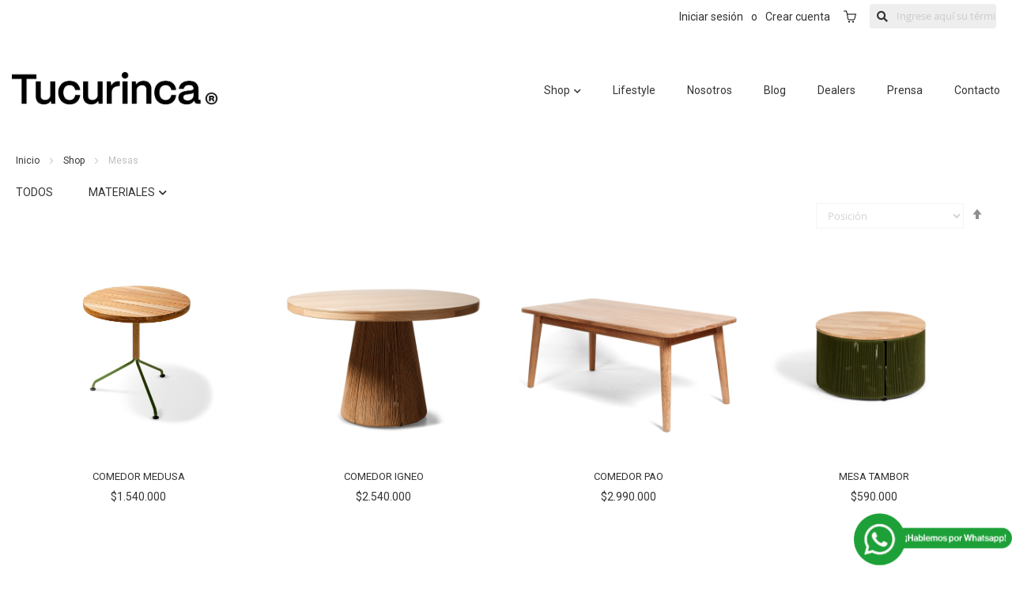

--- FILE ---
content_type: text/html; charset=UTF-8
request_url: https://tucurinca.com.co/shop/mesas
body_size: 17780
content:
<!doctype html>
<html lang="es">
    <head >
        <script>
    var BASE_URL = 'https://tucurinca.com.co/';
    var require = {
        "baseUrl": "https://tucurinca.com.co/pub/static/version1726003527/frontend/Custom/custom/es_CO"
    };
</script>
        <meta charset="utf-8"/>
<meta name="title" content="Mesas - Shop"/>
<meta name="description" content="El pueblo colombiano es fiel a la tradición tejedora de los nativos."/>
<meta name="robots" content="INDEX,FOLLOW"/>
<meta name="viewport" content="width=device-width, initial-scale=1"/>
<meta name="format-detection" content="telephone=no"/>
<title>Mesas - Shop</title>
<link  rel="stylesheet" type="text/css"  media="all" href="https://tucurinca.com.co/pub/static/version1726003527/frontend/Custom/custom/es_CO/mage/calendar.css" />
<link  rel="stylesheet" type="text/css"  media="all" href="https://tucurinca.com.co/pub/static/version1726003527/frontend/Custom/custom/es_CO/Mageplaza_Blog/css/mpBlogIcon.css" />
<link  rel="stylesheet" type="text/css"  media="all" href="https://tucurinca.com.co/pub/static/version1726003527/frontend/Custom/custom/es_CO/css/styles-m.css" />
<link  rel="stylesheet" type="text/css"  media="all" href="https://tucurinca.com.co/pub/static/version1726003527/frontend/Custom/custom/es_CO/Mageplaza_Core/css/font-awesome.min.css" />
<link  rel="stylesheet" type="text/css"  media="all" href="https://tucurinca.com.co/pub/static/version1726003527/frontend/Custom/custom/es_CO/Mageplaza_Core/css/magnific-popup.css" />
<link  rel="stylesheet" type="text/css"  media="all" href="https://tucurinca.com.co/pub/static/version1726003527/frontend/Custom/custom/es_CO/Mageplaza_InstagramFeed/css/instagram.css" />
<link  rel="stylesheet" type="text/css"  media="all" href="https://tucurinca.com.co/pub/static/version1726003527/frontend/Custom/custom/es_CO/Magezon_Core/css/styles.css" />
<link  rel="stylesheet" type="text/css"  media="all" href="https://tucurinca.com.co/pub/static/version1726003527/frontend/Custom/custom/es_CO/Magezon_Core/css/owlcarousel/owl.carousel.min.css" />
<link  rel="stylesheet" type="text/css"  media="all" href="https://tucurinca.com.co/pub/static/version1726003527/frontend/Custom/custom/es_CO/Magezon_Core/css/animate.css" />
<link  rel="stylesheet" type="text/css"  media="all" href="https://tucurinca.com.co/pub/static/version1726003527/frontend/Custom/custom/es_CO/Magezon_Core/css/fontawesome5.css" />
<link  rel="stylesheet" type="text/css"  media="all" href="https://tucurinca.com.co/pub/static/version1726003527/frontend/Custom/custom/es_CO/Magezon_Core/css/mgz_font.css" />
<link  rel="stylesheet" type="text/css"  media="all" href="https://tucurinca.com.co/pub/static/version1726003527/frontend/Custom/custom/es_CO/Magezon_Core/css/mgz_bootstrap.css" />
<link  rel="stylesheet" type="text/css"  media="all" href="https://tucurinca.com.co/pub/static/version1726003527/frontend/Custom/custom/es_CO/Magezon_Builder/css/openiconic.min.css" />
<link  rel="stylesheet" type="text/css"  media="all" href="https://tucurinca.com.co/pub/static/version1726003527/frontend/Custom/custom/es_CO/Magezon_Builder/css/styles.css" />
<link  rel="stylesheet" type="text/css"  media="all" href="https://tucurinca.com.co/pub/static/version1726003527/frontend/Custom/custom/es_CO/Magezon_Builder/css/common.css" />
<link  rel="stylesheet" type="text/css"  media="all" href="https://tucurinca.com.co/pub/static/version1726003527/frontend/Custom/custom/es_CO/Magezon_Newsletter/css/styles.css" />
<link  rel="stylesheet" type="text/css"  media="all" href="https://tucurinca.com.co/pub/static/version1726003527/frontend/Custom/custom/es_CO/Magezon_Core/css/magnific.css" />
<link  rel="stylesheet" type="text/css"  media="all" href="https://tucurinca.com.co/pub/static/version1726003527/frontend/Custom/custom/es_CO/Magezon_PageBuilder/css/styles.css" />
<link  rel="stylesheet" type="text/css"  media="all" href="https://tucurinca.com.co/pub/static/version1726003527/frontend/Custom/custom/es_CO/Magezon_PageBuilder/vendor/photoswipe/photoswipe.css" />
<link  rel="stylesheet" type="text/css"  media="all" href="https://tucurinca.com.co/pub/static/version1726003527/frontend/Custom/custom/es_CO/Magezon_PageBuilder/vendor/photoswipe/default-skin/default-skin.css" />
<link  rel="stylesheet" type="text/css"  media="all" href="https://tucurinca.com.co/pub/static/version1726003527/frontend/Custom/custom/es_CO/Magezon_PageBuilder/vendor/blueimp/css/blueimp-gallery.min.css" />
<link  rel="stylesheet" type="text/css"  media="all" href="https://tucurinca.com.co/pub/static/version1726003527/frontend/Custom/custom/es_CO/Magezon_PageBuilderIconBox/css/styles.css" />
<link  rel="stylesheet" type="text/css"  media="all" href="https://tucurinca.com.co/pub/static/version1726003527/frontend/Custom/custom/es_CO/Sparsh_WhatsAppChat/css/whatsapp-chat.css" />
<link  rel="stylesheet" type="text/css"  media="screen and (min-width: 768px)" href="https://tucurinca.com.co/pub/static/version1726003527/frontend/Custom/custom/es_CO/css/styles-l.css" />
<link  rel="stylesheet" type="text/css"  media="print" href="https://tucurinca.com.co/pub/static/version1726003527/frontend/Custom/custom/es_CO/css/print.css" />
<script  type="text/javascript"  src="https://tucurinca.com.co/pub/static/version1726003527/frontend/Custom/custom/es_CO/requirejs/require.js"></script>
<script  type="text/javascript"  src="https://tucurinca.com.co/pub/static/version1726003527/frontend/Custom/custom/es_CO/mage/requirejs/mixins.js"></script>
<script  type="text/javascript"  src="https://tucurinca.com.co/pub/static/version1726003527/frontend/Custom/custom/es_CO/requirejs-config.js"></script>
<script  type="text/javascript"  src="https://tucurinca.com.co/pub/static/version1726003527/frontend/Custom/custom/es_CO/mage/polyfill.js"></script>
<script  type="text/javascript"  src="https://tucurinca.com.co/pub/static/version1726003527/frontend/Custom/custom/es_CO/Mageside_CatalogHoverImage/js/hover-list.js"></script>
<link  rel="icon" type="image/x-icon" href="https://tucurinca.com.co/pub/media/favicon/stores/1/favicon.ico" />
<link  rel="shortcut icon" type="image/x-icon" href="https://tucurinca.com.co/pub/media/favicon/stores/1/favicon.ico" />
<link  rel="stylesheet" type="text/css"  media="all" href="https://tucurinca.com.co/pub/media/styles.css" />
<link href="https://fonts.googleapis.com/css2?family=Montserrat:ital,wght@0,400;0,700;1,400&display=swap" rel="stylesheet">


<!-- Google Tag Manager -->
<script>(function(w,d,s,l,i){w[l]=w[l]||[];w[l].push({'gtm.start':
new Date().getTime(),event:'gtm.js'});var f=d.getElementsByTagName(s)[0],
j=d.createElement(s),dl=l!='dataLayer'?'&l='+l:'';j.async=true;j.src=
'https://www.googletagmanager.com/gtm.js?id='+i+dl;f.parentNode.insertBefore(j,f);
})(window,document,'script','dataLayer','GTM-KFZ559K4');</script>
<!-- End Google Tag Manager -->
        <!-- BEGIN GOOGLE VERIFICATION TAG -->
<!-- END GOOGLE VERIFICATION TAG -->
<!-- BEGIN GTAG GLOBAL TAG -->
<!-- END GTAG GLOBAL TAG -->
<style>
	.magezon-builder .mgz-container {width: 1260px;}
	</style>
<link rel="stylesheet" type="text/css" media="all" href="https://tucurinca.com.co/pub/static/version1726003527/frontend/Custom/custom/es_CO/css/tucurinca.css" />
<script src="https://tucurinca.com.co/pub/static/version1726003527/frontend/Custom/custom/es_CO/js/data_layer_control.js"></script>
<!-- Google tag (gtag.js) -->
<script async src="https://www.googletagmanager.com/gtag/js?id=AW-977035878"></script>
<script>
  window.dataLayer = window.dataLayer || [];
  function gtag(){dataLayer.push(arguments);}
  gtag('js', new Date()); 
  gtag('config', 'AW-977035878');
</script>    </head>
    <body data-container="body"
          data-mage-init='{"loaderAjax": {}, "loader": { "icon": "https://tucurinca.com.co/pub/static/version1726003527/frontend/Custom/custom/es_CO/images/loader-2.gif"}}'
        class="page-with-filter page-products categorypath-shop-mesas category-mesas catalog-category-view page-layout-1column">
        

<script type="text/x-magento-init">
    {
        "*": {
            "mage/cookies": {
                "expires": null,
                "path": "\u002F",
                "domain": ".tucurinca.com.co",
                "secure": false,
                "lifetime": "3600"
            }
        }
    }
</script>
    <noscript>
        <div class="message global noscript">
            <div class="content">
                <p>
                    <strong>Su navegador parece tener JavaScript deshabilitado.</strong>
                    <span>Para la mejor experiencia en nuestro sitio, asegúrese de habilitar JavaScript en su navegador.</span>
                </p>
            </div>
        </div>
    </noscript>

<script>
    window.cookiesConfig = window.cookiesConfig || {};
    window.cookiesConfig.secure = true;
</script>
<script>
    require.config({
        map: {
            '*': {
                wysiwygAdapter: 'mage/adminhtml/wysiwyg/tiny_mce/tinymce4Adapter'
            }
        }
    });
</script>
<!-- BEGIN GTAG CART SCRIPT -->
<!-- END GTAG CART SCRIPT -->

<div class="page-wrapper"><header class="page-header"><!-- Google Tag Manager (noscript) -->
<noscript><iframe src="https://www.googletagmanager.com/ns.html?id=GTM-KFZ559K4&gtm_auth=0Wz0YFe4cyBzLf93WydW5Q&gtm_preview=env-16&gtm_cookies_win=x"
height="0" width="0" style="display:none;visibility:hidden"></iframe></noscript>
<!-- End Google Tag Manager (noscript) -->

<div class="loader">
    <img src="/pub/media/code-labs/tucurinca/main/logo.png" alt="Tucurinca Logo">
</div>
<div class="tucu-top-header-wrapper">
   <div class="page-main">
        <div class="main-navigation-toggle-btn">
            <i class="fas fa-bars"></i>
            <span>Menú</span>
        </div>
        <div class="user-actions-wrapper">
            <ul class="tucu-user-login">
            <li>
            <a href="https://tucurinca.com.co/customer/account/" target="_self" title="Inicia sesión en el catálogo de Tucurinca">
                <span>Iniciar sesión</span>
            </a>
        </li>
        <li class="or"><span>o</span></li>
        <li>
            <a href="https://tucurinca.com.co/customer/account/" target="_self" title="¿Aún no tienes una cuenta?, registrate en el catálogo de Tucurinca">
                <span>Crear cuenta</span>
            </a>
        </li>
    </ul>        </div>
        <div class="tucurinca-cart-wrapper">
            
<div data-block="minicart" class="minicart-wrapper">
    <a class="action showcart" href="https://tucurinca.com.co/checkout/cart/"
       data-bind="scope: 'minicart_content'">
        <span class="text">Mi Carrito</span>
        <span class="counter qty empty"
              data-bind="css: { empty: !!getCartParam('summary_count') == false && !isLoading() }, blockLoader: isLoading">
            <span class="counter-number"><!-- ko text: getCartParam('summary_count') --><!-- /ko --></span>
            <span class="counter-label">
            <!-- ko if: getCartParam('summary_count') -->
                <!-- ko text: getCartParam('summary_count') --><!-- /ko -->
                <!-- ko i18n: 'items' --><!-- /ko -->
            <!-- /ko -->
            </span>
        </span>
    </a>
            <div class="block block-minicart"
             data-role="dropdownDialog"
             data-mage-init='{"dropdownDialog":{
                "appendTo":"[data-block=minicart]",
                "triggerTarget":".showcart",
                "timeout": "2000",
                "closeOnMouseLeave": false,
                "closeOnEscape": true,
                "triggerClass":"active",
                "parentClass":"active",
                "buttons":[]}}'>
            <div id="minicart-content-wrapper" data-bind="scope: 'minicart_content'">
                <!-- ko template: getTemplate() --><!-- /ko -->
            </div>
                    </div>
        <script>
        window.checkout = {"shoppingCartUrl":"https:\/\/tucurinca.com.co\/checkout\/cart\/","checkoutUrl":"https:\/\/tucurinca.com.co\/checkout\/","updateItemQtyUrl":"https:\/\/tucurinca.com.co\/checkout\/sidebar\/updateItemQty\/","removeItemUrl":"https:\/\/tucurinca.com.co\/checkout\/sidebar\/removeItem\/","imageTemplate":"Magento_Catalog\/product\/image_with_borders","baseUrl":"https:\/\/tucurinca.com.co\/","minicartMaxItemsVisible":5,"websiteId":"1","maxItemsToDisplay":10,"storeId":"1","storeGroupId":"1","customerLoginUrl":"https:\/\/tucurinca.com.co\/customer\/account\/login\/referer\/aHR0cHM6Ly90dWN1cmluY2EuY29tLmNvL3Nob3AvbWVzYXM%2C\/","isRedirectRequired":false,"autocomplete":"off","captcha":{"user_login":{"isCaseSensitive":false,"imageHeight":50,"imageSrc":"","refreshUrl":"https:\/\/tucurinca.com.co\/captcha\/refresh\/","isRequired":false,"timestamp":1768766280}}};
    </script>
    <script type="text/x-magento-init">
    {
        "[data-block='minicart']": {
            "Magento_Ui/js/core/app": {"components":{"minicart_content":{"children":{"subtotal.container":{"children":{"subtotal":{"children":{"subtotal.totals":{"config":{"display_cart_subtotal_incl_tax":0,"display_cart_subtotal_excl_tax":1,"template":"Magento_Tax\/checkout\/minicart\/subtotal\/totals"},"children":{"subtotal.totals.msrp":{"component":"Magento_Msrp\/js\/view\/checkout\/minicart\/subtotal\/totals","config":{"displayArea":"minicart-subtotal-hidden","template":"Magento_Msrp\/checkout\/minicart\/subtotal\/totals"}}},"component":"Magento_Tax\/js\/view\/checkout\/minicart\/subtotal\/totals"}},"component":"uiComponent","config":{"template":"Magento_Checkout\/minicart\/subtotal"}}},"component":"uiComponent","config":{"displayArea":"subtotalContainer"}},"item.renderer":{"component":"uiComponent","config":{"displayArea":"defaultRenderer","template":"Magento_Checkout\/minicart\/item\/default"},"children":{"item.image":{"component":"Magento_Catalog\/js\/view\/image","config":{"template":"Magento_Catalog\/product\/image","displayArea":"itemImage"}},"checkout.cart.item.price.sidebar":{"component":"uiComponent","config":{"template":"Magento_Checkout\/minicart\/item\/price","displayArea":"priceSidebar"}}}},"extra_info":{"component":"uiComponent","config":{"displayArea":"extraInfo"}},"promotion":{"component":"uiComponent","config":{"displayArea":"promotion"}}},"config":{"itemRenderer":{"default":"defaultRenderer","simple":"defaultRenderer","virtual":"defaultRenderer"},"template":"Magento_Checkout\/minicart\/content"},"component":"Magento_Checkout\/js\/view\/minicart"}},"types":[]}        },
        "*": {
            "Magento_Ui/js/block-loader": "https\u003A\u002F\u002Ftucurinca.com.co\u002Fpub\u002Fstatic\u002Fversion1726003527\u002Ffrontend\u002FCustom\u002Fcustom\u002Fes_CO\u002Fimages\u002Floader\u002D1.gif"
        }
    }
    </script>
</div>


        </div>
        <div class="tucurinca-search-wrapper">
            <form class="form search advanced" action="/catalogsearch/result/" method="get" id="search-form-validate">
                <input type="text" name="q" id="search" placeholder="Ingrese aquí su término de búsqueda...">
                <button type="submit"><i class="fas fa-search"></i></button>
            </form>
        </div>
   </div>
</div>
<div class="tucu-main-header-wrapper">
    <div class="page-main">
        <div class="logo-wrapper">
            <a href="https://tucurinca.com.co/" title="Volver a Home Tucurinca">
                <img src="https://tucurinca.com.co/pub/media/code-labs/tucurinca/main/logo.png" alt="Tucurinca">
            </a>
        </div>
        <div class="tucu-navigation-wrapper">
            <ul class="tucu-main-menu">
                <div class="logo-wrapper">
                    <a href="https://tucurinca.com.co/" title="Volver a Home Tucurinca">
                        <img src="https://tucurinca.com.co/pub/media/code-labs/tucurinca/main/logo.png" alt="Tucurinca">
                    </a>
                    <span class="close-mobile-menu"><i class="fas fa-times"></i></span>
                </div>
                <div class="mobile-actions-wrapper"></div>
                <div class="mobile-search-wrapper"></div>
                <li  class="level0 nav-1 category-item first has-active level-top parent"><a href="https://tucurinca.com.co/todos.html"  class="level-top" ><span>Shop</span></a><div class="open-submenu"></div><div class="submenu"><span class="go-back-menu"><i class="fas fa-arrow-left"></i></span><ul class="level0 submenu"><li  class="level1 nav-1-1 category-item first"><a href="https://tucurinca.com.co/shop/banca" ><span>Banca</span></a></li><li  class="level1 nav-1-2 category-item"><a href="https://tucurinca.com.co/shop/butaco" ><span>Butaco</span></a></li><li  class="level1 nav-1-3 category-item"><a href="https://tucurinca.com.co/shop/lampara" ><span>Lampara</span></a></li><li  class="level1 nav-1-4 category-item"><a href="https://tucurinca.com.co/shop/mecedora" ><span>Mecedora</span></a></li><li  class="level1 nav-1-5 category-item active"><a href="https://tucurinca.com.co/shop/mesas" ><span>Mesas</span></a></li><li  class="level1 nav-1-6 category-item"><a href="https://tucurinca.com.co/shop/mueble" ><span>Mueble</span></a></li><li  class="level1 nav-1-7 category-item"><a href="https://tucurinca.com.co/shop/silla" ><span>Silla</span></a></li><li  class="level1 nav-1-8 category-item"><a href="https://tucurinca.com.co/shop/poltrona" ><span>Poltrona</span></a></li><li  class="level1 nav-1-9 category-item"><a href="https://tucurinca.com.co/shop/tumbona" ><span>Tumbona</span></a></li><li  class="level1 nav-1-10 category-item last"><a href="https://tucurinca.com.co/catalog/category/view/s/lifestyle/id/67/" ><span>Lifestyle</span></a></li></ul></li><li  class="level0 nav-2 category-item level-top"><a href="https://tucurinca.com.co/lifestyle"  class="level-top" ><span>Lifestyle</span></a></li><li  class="level0 nav-3 category-item level-top"><a href="https://tucurinca.com.co/nosotros"  class="level-top" ><span>Nosotros</span></a></li><li  class="level0 nav-4 category-item level-top"><a href="https://tucurinca.com.co/catalog/category/view/s/blog/id/55/"  class="level-top" ><span>Blog</span></a></li><li  class="level0 nav-5 category-item level-top"><a href="https://tucurinca.com.co/dealers"  class="level-top" ><span>Dealers</span></a></li><li  class="level0 nav-6 category-item level-top"><a href="https://tucurinca.com.co/prensa.html"  class="level-top" ><span>Prensa</span></a></li><li  class="level0 nav-7 category-item last level-top"><a href="https://tucurinca.com.co/contacto.html"  class="level-top" ><span>Contacto</span></a></li>            </ul>
            <span class="tucu-overlay"></span>
        </div>
    </div>
</div>

<script>
    require(['jquery', 'jquery/ui'], function($){ 
        $('.main-navigation-toggle-btn').click(function(){
            $('.tucu-main-menu').addClass('active');
            $('.tucu-overlay').addClass('active');
        });
        $('.tucu-navigation-wrapper>ul>li>.open-submenu').click(function(){
            $(this).parent().toggleClass('current').siblings().removeClass('current');
        });
        $('ul.tucu-main-menu > li > .submenu .go-back-menu').click(function(){
            $('.tucu-navigation-wrapper>ul>li.parent').removeClass('current');
        });
        $('.tucu-overlay').click(function(){
            $(this).removeClass('active');
            $('.tucu-main-menu').removeClass('active');
            $('.tucu-navigation-wrapper>ul>li.parent').removeClass('current');
        });
        $('.close-mobile-menu').click(function(){
            $('.tucu-overlay').removeClass('active');
            $('.tucu-main-menu').removeClass('active');
            $('.tucu-navigation-wrapper>ul>li.parent').removeClass('current');
        });
        $(window).resize(function(){
            if ($(window).width() <= 991){  
                $('.user-actions-wrapper > .tucu-user-login').prependTo('.mobile-actions-wrapper');
                $('.tucurinca-search-wrapper > .form.search.advanced').prependTo('.mobile-search-wrapper');
            } else {
                $('.mobile-search-wrapper > .form.search.advanced').prependTo('.tucurinca-search-wrapper');
                $('.mobile-actions-wrapper > .tucu-user-login').prependTo('.user-actions-wrapper');
            }
        });
        if ($(window).width() <= 991){  
            $('.user-actions-wrapper > .tucu-user-login').prependTo('.mobile-actions-wrapper');
            $('.tucurinca-search-wrapper > .form.search.advanced').prependTo('.mobile-search-wrapper');
        } else {
            $('.mobile-search-wrapper > .form.search.advanced').prependTo('.tucurinca-search-wrapper');
            $('.mobile-actions-wrapper > .tucu-user-login').prependTo('.user-actions-wrapper');
        }
    });
</script></header><div class="breadcrumbs">
    <ul class="items">
                    <li class="item home">
                            <a href="https://tucurinca.com.co/"
                   title="Ir&#x20;a&#x20;la&#x20;P&#xE1;gina&#x20;de&#x20;Inicio">
                    Inicio                </a>
                        </li>
                    <li class="item category41">
                            <a href="https://tucurinca.com.co/todos.html"
                   title="">
                    Shop                </a>
                        </li>
                    <li class="item category62">
                            <strong>Mesas</strong>
                        </li>
            </ul>
</div>
<main id="maincontent" class="page-main"><a id="contentarea" tabindex="-1"></a>
<div class="page-title-wrapper">
    <h1 class="page-title"
         id="page-title-heading"                     aria-labelledby="page-title-heading&#x20;toolbar-amount"
        >
        <span class="base" data-ui-id="page-title-wrapper" >Mesas</span>    </h1>
    </div>
<div class="page messages"><div data-placeholder="messages"></div>
<div data-bind="scope: 'messages'">
    <!-- ko if: cookieMessages && cookieMessages.length > 0 -->
    <div role="alert" data-bind="foreach: { data: cookieMessages, as: 'message' }" class="messages">
        <div data-bind="attr: {
            class: 'message-' + message.type + ' ' + message.type + ' message',
            'data-ui-id': 'message-' + message.type
        }">
            <div data-bind="html: $parent.prepareMessageForHtml(message.text)"></div>
        </div>
    </div>
    <!-- /ko -->

    <!-- ko if: messages().messages && messages().messages.length > 0 -->
    <div role="alert" data-bind="foreach: { data: messages().messages, as: 'message' }" class="messages">
        <div data-bind="attr: {
            class: 'message-' + message.type + ' ' + message.type + ' message',
            'data-ui-id': 'message-' + message.type
        }">
            <div data-bind="html: $parent.prepareMessageForHtml(message.text)"></div>
        </div>
    </div>
    <!-- /ko -->
</div>
<script type="text/x-magento-init">
    {
        "*": {
            "Magento_Ui/js/core/app": {
                "components": {
                        "messages": {
                            "component": "Magento_Theme/js/view/messages"
                        }
                    }
                }
            }
    }
</script>
</div><div class="columns"><div class="column main">
    <div class="block filter">
        <div class="block-title filter-title">
            <strong>Comprar Por</strong>
        </div>

        <div class="block-content filter-content">
            
                                    <a href="/shop.html" class="filter-options-title" id="all_filter_btn">TODOS</a>
                                                <strong role="heading" aria-level="2" class="block-subtitle filter-subtitle">Opciones de Compra</strong>
                    <dl class="filter-options" id="narrow-by-list">
                                                                                                                                                                <div class="filter-item">
                          <dt role="heading" aria-level="3" class="filter-options-title">Materiales</dt>
                          <dd class="filter-options-content">
<ol class="items">
            <li class="item">
                            <a href="https://tucurinca.com.co/shop/mesas?materiales=5764">
                    Sintético                                            <span class="count">5<span class="filter-count-label">
                             elemento</span></span>
                                    </a>
                    </li>
            <li class="item">
                            <a href="https://tucurinca.com.co/shop/mesas?materiales=5765">
                    Fibras Naturales                                            <span class="count">3<span class="filter-count-label">
                             elemento</span></span>
                                    </a>
                    </li>
            <li class="item">
                            <a href="https://tucurinca.com.co/shop/mesas?materiales=5767">
                    Madera                                            <span class="count">8<span class="filter-count-label">
                             elemento</span></span>
                                    </a>
                    </li>
            <li class="item">
                            <a href="https://tucurinca.com.co/shop/mesas?materiales=5768">
                    Hierro                                            <span class="count">7<span class="filter-count-label">
                             elemento</span></span>
                                    </a>
                    </li>
    </ol>
</dd>
                        </div>
                                                                                                                                                                                                                                                                                                                                                                                                                                                                                                                                                                                                                                                                                                                                                                                                                                                                                                                                                                                                                                                            </dl>
                    </div>
    </div>
<script type="text/javascript">
  require(['jquery'], function($){
    $('.block.filter #narrow-by-list>.filter-item > dt.filter-options-title').click(function(){
        $(this).parent().toggleClass('current').siblings().removeClass('current');
    });
    $(window).scroll(function () {
      $('.block.filter #narrow-by-list>.filter-item').removeClass('current');
    });
  });
</script>
<input name="form_key" type="hidden" value="VdyK4iSTsGVfnmof" /><div id="authenticationPopup" data-bind="scope:'authenticationPopup'" style="display: none;">
    <script>
        window.authenticationPopup = {"autocomplete":"off","customerRegisterUrl":"https:\/\/tucurinca.com.co\/customer\/account\/create\/","customerForgotPasswordUrl":"https:\/\/tucurinca.com.co\/customer\/account\/forgotpassword\/","baseUrl":"https:\/\/tucurinca.com.co\/"};
    </script>
    <!-- ko template: getTemplate() --><!-- /ko -->
    <script type="text/x-magento-init">
        {
            "#authenticationPopup": {
                "Magento_Ui/js/core/app": {"components":{"authenticationPopup":{"component":"Magento_Customer\/js\/view\/authentication-popup","children":{"messages":{"component":"Magento_Ui\/js\/view\/messages","displayArea":"messages"},"captcha":{"component":"Magento_Captcha\/js\/view\/checkout\/loginCaptcha","displayArea":"additional-login-form-fields","formId":"user_login","configSource":"checkout"},"msp_recaptcha":{"component":"MSP_ReCaptcha\/js\/reCaptcha","displayArea":"additional-login-form-fields","configSource":"checkoutConfig","reCaptchaId":"msp-recaptcha-popup-login","zone":"login","badge":"inline","settings":{"siteKey":"6LdDJeQZAAAAAPDyjf3CQb8k8gcqtLrc9lrvkSPO","size":"invisible","badge":"inline","theme":null,"lang":"es","enabled":{"login":true,"create":true,"forgot":true,"contact":true,"review":true,"newsletter":false,"sendfriend":true,"paypal":true}}},"amazon-button":{"component":"Amazon_Login\/js\/view\/login-button-wrapper","sortOrder":"0","displayArea":"additional-login-form-fields","config":{"tooltip":"Inicia sesi\u00f3n con seguridad en tu sitio web utilizando tus credenciales de Amazon.","componentDisabled":true}}}}}}            },
            "*": {
                "Magento_Ui/js/block-loader": "https\u003A\u002F\u002Ftucurinca.com.co\u002Fpub\u002Fstatic\u002Fversion1726003527\u002Ffrontend\u002FCustom\u002Fcustom\u002Fes_CO\u002Fimages\u002Floader\u002D1.gif"
            }
        }
    </script>
</div>
<script type="text/x-magento-init">
    {
        "*": {
            "Magento_Customer/js/section-config": {
                "sections": {"stores\/store\/switch":["*"],"stores\/store\/switchrequest":["*"],"directory\/currency\/switch":["*"],"*":["messages"],"customer\/account\/logout":["*","recently_viewed_product","recently_compared_product","persistent"],"customer\/account\/loginpost":["*"],"customer\/account\/createpost":["*"],"customer\/account\/editpost":["*"],"customer\/ajax\/login":["checkout-data","cart","captcha"],"catalog\/product_compare\/add":["compare-products"],"catalog\/product_compare\/remove":["compare-products"],"catalog\/product_compare\/clear":["compare-products"],"sales\/guest\/reorder":["cart"],"sales\/order\/reorder":["cart"],"checkout\/cart\/add":["cart","directory-data"],"checkout\/cart\/delete":["cart"],"checkout\/cart\/updatepost":["cart"],"checkout\/cart\/updateitemoptions":["cart"],"checkout\/cart\/couponpost":["cart"],"checkout\/cart\/estimatepost":["cart"],"checkout\/cart\/estimateupdatepost":["cart"],"checkout\/onepage\/saveorder":["cart","checkout-data","last-ordered-items"],"checkout\/sidebar\/removeitem":["cart"],"checkout\/sidebar\/updateitemqty":["cart"],"rest\/*\/v1\/carts\/*\/payment-information":["cart","last-ordered-items","instant-purchase"],"rest\/*\/v1\/guest-carts\/*\/payment-information":["cart"],"rest\/*\/v1\/guest-carts\/*\/selected-payment-method":["cart","checkout-data"],"rest\/*\/v1\/carts\/*\/selected-payment-method":["cart","checkout-data","instant-purchase"],"customer\/address\/*":["instant-purchase"],"customer\/account\/*":["instant-purchase"],"vault\/cards\/deleteaction":["instant-purchase"],"multishipping\/checkout\/overviewpost":["cart"],"authorizenet\/directpost_payment\/place":["cart","checkout-data"],"paypal\/express\/placeorder":["cart","checkout-data"],"paypal\/payflowexpress\/placeorder":["cart","checkout-data"],"paypal\/express\/onauthorization":["cart","checkout-data"],"persistent\/index\/unsetcookie":["persistent"],"review\/product\/post":["review"],"braintree\/paypal\/placeorder":["cart","checkout-data"],"wishlist\/index\/add":["wishlist"],"wishlist\/index\/remove":["wishlist"],"wishlist\/index\/updateitemoptions":["wishlist"],"wishlist\/index\/update":["wishlist"],"wishlist\/index\/cart":["wishlist","cart"],"wishlist\/index\/fromcart":["wishlist","cart"],"wishlist\/index\/allcart":["wishlist","cart"],"wishlist\/shared\/allcart":["wishlist","cart"],"wishlist\/shared\/cart":["cart"]},
                "clientSideSections": ["checkout-data","cart-data","chatData"],
                "baseUrls": ["https:\/\/tucurinca.com.co\/"],
                "sectionNames": ["messages","customer","compare-products","last-ordered-items","cart","directory-data","captcha","instant-purchase","persistent","review","wishlist","chatData","recently_viewed_product","recently_compared_product","product_data_storage","paypal-billing-agreement"]            }
        }
    }
</script>
<script type="text/x-magento-init">
    {
        "*": {
            "Magento_Customer/js/customer-data": {
                "sectionLoadUrl": "https\u003A\u002F\u002Ftucurinca.com.co\u002Fcustomer\u002Fsection\u002Fload\u002F",
                "expirableSectionLifetime": 60,
                "expirableSectionNames": ["cart","persistent"],
                "cookieLifeTime": "3600",
                "updateSessionUrl": "https\u003A\u002F\u002Ftucurinca.com.co\u002Fcustomer\u002Faccount\u002FupdateSession\u002F"
            }
        }
    }
</script>
<script type="text/x-magento-init">
    {
        "*": {
            "Magento_Customer/js/invalidation-processor": {
                "invalidationRules": {
                    "website-rule": {
                        "Magento_Customer/js/invalidation-rules/website-rule": {
                            "scopeConfig": {
                                "websiteId": "1"
                            }
                        }
                    }
                }
            }
        }
    }
</script>
<script type="text/x-magento-init">
    {
        "body": {
            "pageCache": {"url":"https:\/\/tucurinca.com.co\/page_cache\/block\/render\/id\/62\/","handles":["default","catalog_category_view","catalog_category_view_type_layered","catalog_category_view_type_layered_without_children","catalog_category_view_id_62"],"originalRequest":{"route":"catalog","controller":"category","action":"view","uri":"\/shop\/mesas"},"versionCookieName":"private_content_version"}        }
    }
</script>

                <div class="toolbar toolbar-products" data-mage-init='{"productListToolbarForm":{"mode":"product_list_mode","direction":"product_list_dir","order":"product_list_order","limit":"product_list_limit","modeDefault":"grid","directionDefault":"asc","orderDefault":"position","limitDefault":"100","url":"https:\/\/tucurinca.com.co\/shop\/mesas","formKey":"VdyK4iSTsGVfnmof","post":false}}'>
                        <div class="modes">
                            <strong class="modes-label" id="modes-label">Ver como</strong>
                                                <strong title="Cuadr&#xED;cula"
                            class="modes-mode active mode-grid"
                            data-value="grid">
                        <span>Cuadrícula</span>
                    </strong>
                                                                <a class="modes-mode mode-list"
                       title="Lista"
                       href="#"
                       data-role="mode-switcher"
                       data-value="list"
                       id="mode-list"
                       aria-labelledby="modes-label mode-list">
                        <span>Lista</span>
                    </a>
                                        </div>
        
        <p class="toolbar-amount" id="toolbar-amount">
            <span class="toolbar-number">8</span> Elementos    </p>

        
    
        
        
    
    

        <div class="field limiter">
    <label class="label" for="limiter">
        <span>Mostrar</span>
    </label>
    <div class="control">
        <select id="limiter" data-role="limiter" class="limiter-options">
                            <option value="100"
                                            selected="selected"
                    >
                    100                </option>
                            <option value="200"
                    >
                    200                </option>
                            <option value="300"
                    >
                    300                </option>
                            <option value="all"
                    >
                    Todos                </option>
                    </select>
    </div>
    <span class="limiter-text">por página</span>
</div>

                    <div class="toolbar-sorter sorter">
    <label class="sorter-label" for="sorter">Ordenar Por</label>
    <select id="sorter" data-role="sorter" class="sorter-options">
                    <option value="position"
                                    selected="selected"
                                >
                Posición            </option>
                    <option value="name"
                                >
                Nombre de Producto            </option>
                    <option value="price"
                                >
                Precio            </option>
            </select>
            <a title="Fijar&#x20;&#xD3;rden&#x20;Descendente"
           href="#"
           class="action sorter-action sort-asc"
           data-role="direction-switcher"
           data-value="desc">
            <span>Fijar Órden Descendente</span>
        </a>
    </div>
            </div>
    <script type="text/x-magento-init">
    {
        "body": {
            "addToWishlist": {"productType":["simple"]}        }
    }
</script>
        <div class="products wrapper grid products-grid">
        <ol class="products list items product-items">
            
                                            <li class="item product product-item"
                    data-product-name="Comedor medusa"
                    data-product-id="2361"
                    data-product-price="1540000"
                    data-product-brand="Tucurinca"
                    data-product-category="Mesas"
                    data-product-list-name="Mesas"
                    data-product-index="1"
                    >
                    <div class="product-item-info" data-container="product-grid">
                        <a href="https://tucurinca.com.co/comedor-medusa"
                           class="product photo product-item-photo"
                           tabindex="-1">
                                                       <span class="tucu-main-image-wrapper">
                               <img src="https://tucurinca.com.co/pub/media/catalog/product//w/h/whatsapp_image_2024-07-31_at_2.06.43_pm.jpeg" alt="Comedor medusa">
                           </span>
                           <span class="tucu-hover-image-wrapper">
                               <img src="https://tucurinca.com.co/pub/media/catalog/product//d/s/dscf2515-2.jpg" alt="Comedor medusa">
                           </span>
                        </a>
                        <div class="product details product-item-details">
                                                        <strong class="product name product-item-name">
                                <a class="product-item-link"
                                   href="https://tucurinca.com.co/comedor-medusa">
                                    Comedor medusa                                </a>
                            </strong>
                                                        <div class="price-box price-final_price" data-role="priceBox" data-product-id="2361" data-price-box="product-id-2361">
    

<span class="price-container price-final_price&#x20;tax&#x20;weee"
        >
        <span  id="product-price-2361"                data-price-amount="1540000"
        data-price-type="finalPrice"
        class="price-wrapper "
    ><span class="price">$1.540.000</span></span>
        </span>

</div>                                                                                        
                            <div class="product-item-inner">
                                <div class="product actions product-item-actions">
                                    <div class="actions-primary">
                                                                                                                                <form data-role="tocart-form"
                                                  data-product-sku="Comedor&#x20;medusa"
                                                  action="https://tucurinca.com.co/comedor-medusa?options=cart"
                                                  method="post">
                                                <input type="hidden"
                                                       name="product"
                                                       value="2361">
                                                <input type="hidden" name="uenc"
                                                       value="aHR0cHM6Ly90dWN1cmluY2EuY29tLmNvL2NvbWVkb3ItbWVkdXNhP29wdGlvbnM9Y2FydA,,">
                                                <input name="form_key" type="hidden" value="VdyK4iSTsGVfnmof" />                                                <button type="submit"
                                                        title="A&#xF1;adir&#x20;al&#x20;Carrito"
                                                        class="action tocart primary">
                                                    <span>Añadir al Carrito</span>
                                                </button>
                                            </form>
                                                                            </div>
                                    <div data-role="add-to-links" class="actions-secondary">
                                                                                        <a href="#"
       class="action towishlist"
       title="A&#xF1;adir&#x20;a&#x20;la&#x20;Lista&#x20;de&#x20;Deseos"
       aria-label="A&#xF1;adir&#x20;a&#x20;la&#x20;Lista&#x20;de&#x20;Deseos"
       data-post='{"action":"https:\/\/tucurinca.com.co\/wishlist\/index\/add\/","data":{"product":2361,"uenc":"aHR0cHM6Ly90dWN1cmluY2EuY29tLmNvL3Nob3AvbWVzYXM,"}}'
       data-action="add-to-wishlist"
       role="button">
        <span>Añadir a la Lista de Deseos</span>
    </a>
<a href="#"
   class="action tocompare"
   title="A&#xF1;adir&#x20;a&#x20;Comparar"
   aria-label="A&#xF1;adir&#x20;a&#x20;Comparar"
   data-post='{"action":"https:\/\/tucurinca.com.co\/catalog\/product_compare\/add\/","data":{"product":"2361","uenc":"aHR0cHM6Ly90dWN1cmluY2EuY29tLmNvL3Nob3AvbWVzYXM,"}}'
   role="button">
    <span>Añadir a Comparar</span>
</a>
                                                                            </div>
                                </div>
                                                            </div>
                        </div>
                    </div>
                </li>
                                                            <li class="item product product-item"
                    data-product-name="Comedor Igneo"
                    data-product-id="2221"
                    data-product-price="2540000"
                    data-product-brand="Tucurinca"
                    data-product-category="Mesas"
                    data-product-list-name="Mesas"
                    data-product-index="2"
                    >
                    <div class="product-item-info" data-container="product-grid">
                        <a href="https://tucurinca.com.co/comedor-igneo"
                           class="product photo product-item-photo"
                           tabindex="-1">
                                                       <span class="tucu-main-image-wrapper">
                               <img src="https://tucurinca.com.co/pub/media/catalog/product//d/s/dscf08592.png" alt="Comedor Igneo">
                           </span>
                           <span class="tucu-hover-image-wrapper">
                               <img src="https://tucurinca.com.co/pub/media/catalog/product//d/s/dscf0848.jpg" alt="Comedor Igneo">
                           </span>
                        </a>
                        <div class="product details product-item-details">
                                                        <strong class="product name product-item-name">
                                <a class="product-item-link"
                                   href="https://tucurinca.com.co/comedor-igneo">
                                    Comedor Igneo                                </a>
                            </strong>
                                                        <div class="price-box price-final_price" data-role="priceBox" data-product-id="2221" data-price-box="product-id-2221">
    

<span class="price-container price-final_price&#x20;tax&#x20;weee"
        >
        <span  id="product-price-2221"                data-price-amount="2540000"
        data-price-type="finalPrice"
        class="price-wrapper "
    ><span class="price">$2.540.000</span></span>
        </span>

</div>                                                                                        
                            <div class="product-item-inner">
                                <div class="product actions product-item-actions">
                                    <div class="actions-primary">
                                                                                                                                <form data-role="tocart-form"
                                                  data-product-sku="comedor-igneo"
                                                  action="https://tucurinca.com.co/comedor-igneo?options=cart"
                                                  method="post">
                                                <input type="hidden"
                                                       name="product"
                                                       value="2221">
                                                <input type="hidden" name="uenc"
                                                       value="aHR0cHM6Ly90dWN1cmluY2EuY29tLmNvL2NvbWVkb3ItaWduZW8_b3B0aW9ucz1jYXJ0">
                                                <input name="form_key" type="hidden" value="VdyK4iSTsGVfnmof" />                                                <button type="submit"
                                                        title="A&#xF1;adir&#x20;al&#x20;Carrito"
                                                        class="action tocart primary">
                                                    <span>Añadir al Carrito</span>
                                                </button>
                                            </form>
                                                                            </div>
                                    <div data-role="add-to-links" class="actions-secondary">
                                                                                        <a href="#"
       class="action towishlist"
       title="A&#xF1;adir&#x20;a&#x20;la&#x20;Lista&#x20;de&#x20;Deseos"
       aria-label="A&#xF1;adir&#x20;a&#x20;la&#x20;Lista&#x20;de&#x20;Deseos"
       data-post='{"action":"https:\/\/tucurinca.com.co\/wishlist\/index\/add\/","data":{"product":2221,"uenc":"aHR0cHM6Ly90dWN1cmluY2EuY29tLmNvL3Nob3AvbWVzYXM,"}}'
       data-action="add-to-wishlist"
       role="button">
        <span>Añadir a la Lista de Deseos</span>
    </a>
<a href="#"
   class="action tocompare"
   title="A&#xF1;adir&#x20;a&#x20;Comparar"
   aria-label="A&#xF1;adir&#x20;a&#x20;Comparar"
   data-post='{"action":"https:\/\/tucurinca.com.co\/catalog\/product_compare\/add\/","data":{"product":"2221","uenc":"aHR0cHM6Ly90dWN1cmluY2EuY29tLmNvL3Nob3AvbWVzYXM,"}}'
   role="button">
    <span>Añadir a Comparar</span>
</a>
                                                                            </div>
                                </div>
                                                            </div>
                        </div>
                    </div>
                </li>
                                                            <li class="item product product-item"
                    data-product-name="Comedor Pao"
                    data-product-id="2176"
                    data-product-price="2990000"
                    data-product-brand="Tucurinca"
                    data-product-category="Mesas"
                    data-product-list-name="Mesas"
                    data-product-index="3"
                    >
                    <div class="product-item-info" data-container="product-grid">
                        <a href="https://tucurinca.com.co/comedor-pao"
                           class="product photo product-item-photo"
                           tabindex="-1">
                                                       <span class="tucu-main-image-wrapper">
                               <img src="https://tucurinca.com.co/pub/media/catalog/product//w/e/web-tucu-7-altas_psd_8bit.jpg" alt="Comedor Pao">
                           </span>
                           <span class="tucu-hover-image-wrapper">
                               <img src="https://tucurinca.com.co/pub/media/catalog/product//s/i/sin_t_tulo-23.png" alt="Comedor Pao">
                           </span>
                        </a>
                        <div class="product details product-item-details">
                                                        <strong class="product name product-item-name">
                                <a class="product-item-link"
                                   href="https://tucurinca.com.co/comedor-pao">
                                    Comedor Pao                                </a>
                            </strong>
                                                        <div class="price-box price-final_price" data-role="priceBox" data-product-id="2176" data-price-box="product-id-2176">
    

<span class="price-container price-final_price&#x20;tax&#x20;weee"
        >
        <span  id="product-price-2176"                data-price-amount="2990000"
        data-price-type="finalPrice"
        class="price-wrapper "
    ><span class="price">$2.990.000</span></span>
        </span>

</div>                                                                                        
                            <div class="product-item-inner">
                                <div class="product actions product-item-actions">
                                    <div class="actions-primary">
                                                                                                                                <form data-role="tocart-form"
                                                  data-product-sku="comedor-pao"
                                                  action="https://tucurinca.com.co/checkout/cart/add/uenc/aHR0cHM6Ly90dWN1cmluY2EuY29tLmNvL3Nob3AvbWVzYXM%2C/product/2176/"
                                                  method="post">
                                                <input type="hidden"
                                                       name="product"
                                                       value="2176">
                                                <input type="hidden" name="uenc"
                                                       value="aHR0cHM6Ly90dWN1cmluY2EuY29tLmNvL2NoZWNrb3V0L2NhcnQvYWRkL3VlbmMvYUhSMGNITTZMeTkwZFdOMWNtbHVZMkV1WTI5dExtTnZMM05vYjNBdmJXVnpZWE0lMkMvcHJvZHVjdC8yMTc2Lw,,">
                                                <input name="form_key" type="hidden" value="VdyK4iSTsGVfnmof" />                                                <button type="submit"
                                                        title="A&#xF1;adir&#x20;al&#x20;Carrito"
                                                        class="action tocart primary">
                                                    <span>Añadir al Carrito</span>
                                                </button>
                                            </form>
                                                                            </div>
                                    <div data-role="add-to-links" class="actions-secondary">
                                                                                        <a href="#"
       class="action towishlist"
       title="A&#xF1;adir&#x20;a&#x20;la&#x20;Lista&#x20;de&#x20;Deseos"
       aria-label="A&#xF1;adir&#x20;a&#x20;la&#x20;Lista&#x20;de&#x20;Deseos"
       data-post='{"action":"https:\/\/tucurinca.com.co\/wishlist\/index\/add\/","data":{"product":2176,"uenc":"aHR0cHM6Ly90dWN1cmluY2EuY29tLmNvL3Nob3AvbWVzYXM,"}}'
       data-action="add-to-wishlist"
       role="button">
        <span>Añadir a la Lista de Deseos</span>
    </a>
<a href="#"
   class="action tocompare"
   title="A&#xF1;adir&#x20;a&#x20;Comparar"
   aria-label="A&#xF1;adir&#x20;a&#x20;Comparar"
   data-post='{"action":"https:\/\/tucurinca.com.co\/catalog\/product_compare\/add\/","data":{"product":"2176","uenc":"aHR0cHM6Ly90dWN1cmluY2EuY29tLmNvL3Nob3AvbWVzYXM,"}}'
   role="button">
    <span>Añadir a Comparar</span>
</a>
                                                                            </div>
                                </div>
                                                            </div>
                        </div>
                    </div>
                </li>
                                                            <li class="item product product-item"
                    data-product-name="Mesa Tambor"
                    data-product-id="2137"
                    data-product-price="590000"
                    data-product-brand="Tucurinca"
                    data-product-category="Mesas"
                    data-product-list-name="Mesas"
                    data-product-index="4"
                    >
                    <div class="product-item-info" data-container="product-grid">
                        <a href="https://tucurinca.com.co/mesa-tambor"
                           class="product photo product-item-photo"
                           tabindex="-1">
                                                       <span class="tucu-main-image-wrapper">
                               <img src="https://tucurinca.com.co/pub/media/catalog/product//w/e/web-tucurinca-600.jpg" alt="Mesa Tambor">
                           </span>
                           <span class="tucu-hover-image-wrapper">
                               <img src="https://tucurinca.com.co/pub/media/catalog/product//w/e/web-tucurinca-602.jpg" alt="Mesa Tambor">
                           </span>
                        </a>
                        <div class="product details product-item-details">
                                                        <strong class="product name product-item-name">
                                <a class="product-item-link"
                                   href="https://tucurinca.com.co/mesa-tambor">
                                    Mesa Tambor                                </a>
                            </strong>
                                                        <div class="price-box price-final_price" data-role="priceBox" data-product-id="2137" data-price-box="product-id-2137">
    

<span class="price-container price-final_price&#x20;tax&#x20;weee"
        >
        <span  id="product-price-2137"                data-price-amount="590000"
        data-price-type="finalPrice"
        class="price-wrapper "
    ><span class="price">$590.000</span></span>
        </span>

</div>                                                                                        
                            <div class="product-item-inner">
                                <div class="product actions product-item-actions">
                                    <div class="actions-primary">
                                                                                                                                <form data-role="tocart-form"
                                                  data-product-sku="mesa-tambor"
                                                  action="https://tucurinca.com.co/mesa-tambor?options=cart"
                                                  method="post">
                                                <input type="hidden"
                                                       name="product"
                                                       value="2137">
                                                <input type="hidden" name="uenc"
                                                       value="aHR0cHM6Ly90dWN1cmluY2EuY29tLmNvL21lc2EtdGFtYm9yP29wdGlvbnM9Y2FydA,,">
                                                <input name="form_key" type="hidden" value="VdyK4iSTsGVfnmof" />                                                <button type="submit"
                                                        title="A&#xF1;adir&#x20;al&#x20;Carrito"
                                                        class="action tocart primary">
                                                    <span>Añadir al Carrito</span>
                                                </button>
                                            </form>
                                                                            </div>
                                    <div data-role="add-to-links" class="actions-secondary">
                                                                                        <a href="#"
       class="action towishlist"
       title="A&#xF1;adir&#x20;a&#x20;la&#x20;Lista&#x20;de&#x20;Deseos"
       aria-label="A&#xF1;adir&#x20;a&#x20;la&#x20;Lista&#x20;de&#x20;Deseos"
       data-post='{"action":"https:\/\/tucurinca.com.co\/wishlist\/index\/add\/","data":{"product":2137,"uenc":"aHR0cHM6Ly90dWN1cmluY2EuY29tLmNvL3Nob3AvbWVzYXM,"}}'
       data-action="add-to-wishlist"
       role="button">
        <span>Añadir a la Lista de Deseos</span>
    </a>
<a href="#"
   class="action tocompare"
   title="A&#xF1;adir&#x20;a&#x20;Comparar"
   aria-label="A&#xF1;adir&#x20;a&#x20;Comparar"
   data-post='{"action":"https:\/\/tucurinca.com.co\/catalog\/product_compare\/add\/","data":{"product":"2137","uenc":"aHR0cHM6Ly90dWN1cmluY2EuY29tLmNvL3Nob3AvbWVzYXM,"}}'
   role="button">
    <span>Añadir a Comparar</span>
</a>
                                                                            </div>
                                </div>
                                                            </div>
                        </div>
                    </div>
                </li>
                                                            <li class="item product product-item"
                    data-product-name="Mesa Utilitaria"
                    data-product-id="2132"
                    data-product-price="610000"
                    data-product-brand="Tucurinca"
                    data-product-category="Mesas"
                    data-product-list-name="Mesas"
                    data-product-index="5"
                    >
                    <div class="product-item-info" data-container="product-grid">
                        <a href="https://tucurinca.com.co/mesa-utilitaria"
                           class="product photo product-item-photo"
                           tabindex="-1">
                                                       <span class="tucu-main-image-wrapper">
                               <img src="https://tucurinca.com.co/pub/media/catalog/product//w/e/web-tucurinca-627.jpg" alt="Mesa Utilitaria">
                           </span>
                           <span class="tucu-hover-image-wrapper">
                               <img src="https://tucurinca.com.co/pub/media/catalog/product//2/d/2daa5c09-165d-4e7c-b3ac-7fc3f1451134-880-0000007c446aecd8.jpeg" alt="Mesa Utilitaria">
                           </span>
                        </a>
                        <div class="product details product-item-details">
                                                        <strong class="product name product-item-name">
                                <a class="product-item-link"
                                   href="https://tucurinca.com.co/mesa-utilitaria">
                                    Mesa Utilitaria                                </a>
                            </strong>
                                                        <div class="price-box price-final_price" data-role="priceBox" data-product-id="2132" data-price-box="product-id-2132">
    

<span class="price-container price-final_price&#x20;tax&#x20;weee"
        >
        <span  id="product-price-2132"                data-price-amount="610000"
        data-price-type="finalPrice"
        class="price-wrapper "
    ><span class="price">$610.000</span></span>
        </span>

</div>                                                                                        
                            <div class="product-item-inner">
                                <div class="product actions product-item-actions">
                                    <div class="actions-primary">
                                                                                                                                <form data-role="tocart-form"
                                                  data-product-sku="mesita-utilitaria"
                                                  action="https://tucurinca.com.co/mesa-utilitaria?options=cart"
                                                  method="post">
                                                <input type="hidden"
                                                       name="product"
                                                       value="2132">
                                                <input type="hidden" name="uenc"
                                                       value="aHR0cHM6Ly90dWN1cmluY2EuY29tLmNvL21lc2EtdXRpbGl0YXJpYT9vcHRpb25zPWNhcnQ,">
                                                <input name="form_key" type="hidden" value="VdyK4iSTsGVfnmof" />                                                <button type="submit"
                                                        title="A&#xF1;adir&#x20;al&#x20;Carrito"
                                                        class="action tocart primary">
                                                    <span>Añadir al Carrito</span>
                                                </button>
                                            </form>
                                                                            </div>
                                    <div data-role="add-to-links" class="actions-secondary">
                                                                                        <a href="#"
       class="action towishlist"
       title="A&#xF1;adir&#x20;a&#x20;la&#x20;Lista&#x20;de&#x20;Deseos"
       aria-label="A&#xF1;adir&#x20;a&#x20;la&#x20;Lista&#x20;de&#x20;Deseos"
       data-post='{"action":"https:\/\/tucurinca.com.co\/wishlist\/index\/add\/","data":{"product":2132,"uenc":"aHR0cHM6Ly90dWN1cmluY2EuY29tLmNvL3Nob3AvbWVzYXM,"}}'
       data-action="add-to-wishlist"
       role="button">
        <span>Añadir a la Lista de Deseos</span>
    </a>
<a href="#"
   class="action tocompare"
   title="A&#xF1;adir&#x20;a&#x20;Comparar"
   aria-label="A&#xF1;adir&#x20;a&#x20;Comparar"
   data-post='{"action":"https:\/\/tucurinca.com.co\/catalog\/product_compare\/add\/","data":{"product":"2132","uenc":"aHR0cHM6Ly90dWN1cmluY2EuY29tLmNvL3Nob3AvbWVzYXM,"}}'
   role="button">
    <span>Añadir a Comparar</span>
</a>
                                                                            </div>
                                </div>
                                                            </div>
                        </div>
                    </div>
                </li>
                                                            <li class="item product product-item"
                    data-product-name="Comedor Zinto"
                    data-product-id="2094"
                    data-product-price="960000"
                    data-product-brand="Tucurinca"
                    data-product-category="Mesas"
                    data-product-list-name="Mesas"
                    data-product-index="6"
                    >
                    <div class="product-item-info" data-container="product-grid">
                        <a href="https://tucurinca.com.co/catalog/product/view/id/2094/s/comedor-zinto/category/62/"
                           class="product photo product-item-photo"
                           tabindex="-1">
                                                       <span class="tucu-main-image-wrapper">
                               <img src="https://tucurinca.com.co/pub/media/catalog/product//w/e/web-tucurinca-52r.jpg" alt="Comedor Zinto">
                           </span>
                           <span class="tucu-hover-image-wrapper">
                               <img src="https://tucurinca.com.co/pub/media/catalog/product//w/e/web-tucurinca-49r.jpg" alt="Comedor Zinto">
                           </span>
                        </a>
                        <div class="product details product-item-details">
                                                        <strong class="product name product-item-name">
                                <a class="product-item-link"
                                   href="https://tucurinca.com.co/catalog/product/view/id/2094/s/comedor-zinto/category/62/">
                                    Comedor Zinto                                </a>
                            </strong>
                                                        <div class="price-box price-final_price" data-role="priceBox" data-product-id="2094" data-price-box="product-id-2094">
    

<span class="price-container price-final_price&#x20;tax&#x20;weee"
        >
        <span  id="product-price-2094"                data-price-amount="960000"
        data-price-type="finalPrice"
        class="price-wrapper "
    ><span class="price">$960.000</span></span>
        </span>

</div>                                                                                        
                            <div class="product-item-inner">
                                <div class="product actions product-item-actions">
                                    <div class="actions-primary">
                                                                                                                                <form data-role="tocart-form"
                                                  data-product-sku="comedor-zinto"
                                                  action="https://tucurinca.com.co/catalog/product/view/id/2094/s/comedor-zinto/category/62/?options=cart"
                                                  method="post">
                                                <input type="hidden"
                                                       name="product"
                                                       value="2094">
                                                <input type="hidden" name="uenc"
                                                       value="aHR0cHM6Ly90dWN1cmluY2EuY29tLmNvL2NhdGFsb2cvcHJvZHVjdC92aWV3L2lkLzIwOTQvcy9jb21lZG9yLXppbnRvL2NhdGVnb3J5LzYyLz9vcHRpb25zPWNhcnQ,">
                                                <input name="form_key" type="hidden" value="VdyK4iSTsGVfnmof" />                                                <button type="submit"
                                                        title="A&#xF1;adir&#x20;al&#x20;Carrito"
                                                        class="action tocart primary">
                                                    <span>Añadir al Carrito</span>
                                                </button>
                                            </form>
                                                                            </div>
                                    <div data-role="add-to-links" class="actions-secondary">
                                                                                        <a href="#"
       class="action towishlist"
       title="A&#xF1;adir&#x20;a&#x20;la&#x20;Lista&#x20;de&#x20;Deseos"
       aria-label="A&#xF1;adir&#x20;a&#x20;la&#x20;Lista&#x20;de&#x20;Deseos"
       data-post='{"action":"https:\/\/tucurinca.com.co\/wishlist\/index\/add\/","data":{"product":2094,"uenc":"aHR0cHM6Ly90dWN1cmluY2EuY29tLmNvL3Nob3AvbWVzYXM,"}}'
       data-action="add-to-wishlist"
       role="button">
        <span>Añadir a la Lista de Deseos</span>
    </a>
<a href="#"
   class="action tocompare"
   title="A&#xF1;adir&#x20;a&#x20;Comparar"
   aria-label="A&#xF1;adir&#x20;a&#x20;Comparar"
   data-post='{"action":"https:\/\/tucurinca.com.co\/catalog\/product_compare\/add\/","data":{"product":"2094","uenc":"aHR0cHM6Ly90dWN1cmluY2EuY29tLmNvL3Nob3AvbWVzYXM,"}}'
   role="button">
    <span>Añadir a Comparar</span>
</a>
                                                                            </div>
                                </div>
                                                            </div>
                        </div>
                    </div>
                </li>
                                                            <li class="item product product-item"
                    data-product-name="Mesa Flanche"
                    data-product-id="2093"
                    data-product-price="370000"
                    data-product-brand="Tucurinca"
                    data-product-category="Mesas"
                    data-product-list-name="Mesas"
                    data-product-index="7"
                    >
                    <div class="product-item-info" data-container="product-grid">
                        <a href="https://tucurinca.com.co/mesa-flanche"
                           class="product photo product-item-photo"
                           tabindex="-1">
                                                       <span class="tucu-main-image-wrapper">
                               <img src="https://tucurinca.com.co/pub/media/catalog/product//t/u/tucurinca-43.jpg" alt="Mesa Flanche">
                           </span>
                           <span class="tucu-hover-image-wrapper">
                               <img src="https://tucurinca.com.co/pub/media/catalog/product//d/s/dscf4295_1.jpg" alt="Mesa Flanche">
                           </span>
                        </a>
                        <div class="product details product-item-details">
                                                        <strong class="product name product-item-name">
                                <a class="product-item-link"
                                   href="https://tucurinca.com.co/mesa-flanche">
                                    Mesa Flanche                                </a>
                            </strong>
                                                        <div class="price-box price-final_price" data-role="priceBox" data-product-id="2093" data-price-box="product-id-2093">
    

<span class="price-container price-final_price&#x20;tax&#x20;weee"
        >
        <span  id="product-price-2093"                data-price-amount="370000"
        data-price-type="finalPrice"
        class="price-wrapper "
    ><span class="price">$370.000</span></span>
        </span>

</div>                                                                                        
                            <div class="product-item-inner">
                                <div class="product actions product-item-actions">
                                    <div class="actions-primary">
                                                                                                                                <form data-role="tocart-form"
                                                  data-product-sku="mesa-flanche"
                                                  action="https://tucurinca.com.co/mesa-flanche?options=cart"
                                                  method="post">
                                                <input type="hidden"
                                                       name="product"
                                                       value="2093">
                                                <input type="hidden" name="uenc"
                                                       value="aHR0cHM6Ly90dWN1cmluY2EuY29tLmNvL21lc2EtZmxhbmNoZT9vcHRpb25zPWNhcnQ,">
                                                <input name="form_key" type="hidden" value="VdyK4iSTsGVfnmof" />                                                <button type="submit"
                                                        title="A&#xF1;adir&#x20;al&#x20;Carrito"
                                                        class="action tocart primary">
                                                    <span>Añadir al Carrito</span>
                                                </button>
                                            </form>
                                                                            </div>
                                    <div data-role="add-to-links" class="actions-secondary">
                                                                                        <a href="#"
       class="action towishlist"
       title="A&#xF1;adir&#x20;a&#x20;la&#x20;Lista&#x20;de&#x20;Deseos"
       aria-label="A&#xF1;adir&#x20;a&#x20;la&#x20;Lista&#x20;de&#x20;Deseos"
       data-post='{"action":"https:\/\/tucurinca.com.co\/wishlist\/index\/add\/","data":{"product":2093,"uenc":"aHR0cHM6Ly90dWN1cmluY2EuY29tLmNvL3Nob3AvbWVzYXM,"}}'
       data-action="add-to-wishlist"
       role="button">
        <span>Añadir a la Lista de Deseos</span>
    </a>
<a href="#"
   class="action tocompare"
   title="A&#xF1;adir&#x20;a&#x20;Comparar"
   aria-label="A&#xF1;adir&#x20;a&#x20;Comparar"
   data-post='{"action":"https:\/\/tucurinca.com.co\/catalog\/product_compare\/add\/","data":{"product":"2093","uenc":"aHR0cHM6Ly90dWN1cmluY2EuY29tLmNvL3Nob3AvbWVzYXM,"}}'
   role="button">
    <span>Añadir a Comparar</span>
</a>
                                                                            </div>
                                </div>
                                                            </div>
                        </div>
                    </div>
                </li>
                                                            <li class="item product product-item"
                    data-product-name="Mesa Bellavista"
                    data-product-id="2091"
                    data-product-price="360000"
                    data-product-brand="Tucurinca"
                    data-product-category="Mesas"
                    data-product-list-name="Mesas"
                    data-product-index="8"
                    >
                    <div class="product-item-info" data-container="product-grid">
                        <a href="https://tucurinca.com.co/mesa-bellavista"
                           class="product photo product-item-photo"
                           tabindex="-1">
                                                       <span class="tucu-main-image-wrapper">
                               <img src="https://tucurinca.com.co/pub/media/catalog/product//w/e/web-tucurinca-21r.jpg" alt="Mesa Bellavista">
                           </span>
                           <span class="tucu-hover-image-wrapper">
                               <img src="https://tucurinca.com.co/pub/media/catalog/product//w/e/web-tucurinca-35.jpg" alt="Mesa Bellavista">
                           </span>
                        </a>
                        <div class="product details product-item-details">
                                                        <strong class="product name product-item-name">
                                <a class="product-item-link"
                                   href="https://tucurinca.com.co/mesa-bellavista">
                                    Mesa Bellavista                                </a>
                            </strong>
                                                        <div class="price-box price-final_price" data-role="priceBox" data-product-id="2091" data-price-box="product-id-2091">
    

<span class="price-container price-final_price&#x20;tax&#x20;weee"
        >
        <span  id="product-price-2091"                data-price-amount="360000"
        data-price-type="finalPrice"
        class="price-wrapper "
    ><span class="price">$360.000</span></span>
        </span>

</div>                                                                                        
                            <div class="product-item-inner">
                                <div class="product actions product-item-actions">
                                    <div class="actions-primary">
                                                                                                                                <form data-role="tocart-form"
                                                  data-product-sku="mesa-bellavista"
                                                  action="https://tucurinca.com.co/mesa-bellavista?options=cart"
                                                  method="post">
                                                <input type="hidden"
                                                       name="product"
                                                       value="2091">
                                                <input type="hidden" name="uenc"
                                                       value="aHR0cHM6Ly90dWN1cmluY2EuY29tLmNvL21lc2EtYmVsbGF2aXN0YT9vcHRpb25zPWNhcnQ,">
                                                <input name="form_key" type="hidden" value="VdyK4iSTsGVfnmof" />                                                <button type="submit"
                                                        title="A&#xF1;adir&#x20;al&#x20;Carrito"
                                                        class="action tocart primary">
                                                    <span>Añadir al Carrito</span>
                                                </button>
                                            </form>
                                                                            </div>
                                    <div data-role="add-to-links" class="actions-secondary">
                                                                                        <a href="#"
       class="action towishlist"
       title="A&#xF1;adir&#x20;a&#x20;la&#x20;Lista&#x20;de&#x20;Deseos"
       aria-label="A&#xF1;adir&#x20;a&#x20;la&#x20;Lista&#x20;de&#x20;Deseos"
       data-post='{"action":"https:\/\/tucurinca.com.co\/wishlist\/index\/add\/","data":{"product":2091,"uenc":"aHR0cHM6Ly90dWN1cmluY2EuY29tLmNvL3Nob3AvbWVzYXM,"}}'
       data-action="add-to-wishlist"
       role="button">
        <span>Añadir a la Lista de Deseos</span>
    </a>
<a href="#"
   class="action tocompare"
   title="A&#xF1;adir&#x20;a&#x20;Comparar"
   aria-label="A&#xF1;adir&#x20;a&#x20;Comparar"
   data-post='{"action":"https:\/\/tucurinca.com.co\/catalog\/product_compare\/add\/","data":{"product":"2091","uenc":"aHR0cHM6Ly90dWN1cmluY2EuY29tLmNvL3Nob3AvbWVzYXM,"}}'
   role="button">
    <span>Añadir a Comparar</span>
</a>
                                                                            </div>
                                </div>
                                                            </div>
                        </div>
                    </div>
                </li>
                                    </ol>
    </div>
            <div class="toolbar toolbar-products" data-mage-init='{"productListToolbarForm":{"mode":"product_list_mode","direction":"product_list_dir","order":"product_list_order","limit":"product_list_limit","modeDefault":"grid","directionDefault":"asc","orderDefault":"position","limitDefault":"100","url":"https:\/\/tucurinca.com.co\/shop\/mesas","formKey":"VdyK4iSTsGVfnmof","post":false}}'>
                        <div class="modes">
                            <strong class="modes-label" id="modes-label">Ver como</strong>
                                                <strong title="Cuadr&#xED;cula"
                            class="modes-mode active mode-grid"
                            data-value="grid">
                        <span>Cuadrícula</span>
                    </strong>
                                                                <a class="modes-mode mode-list"
                       title="Lista"
                       href="#"
                       data-role="mode-switcher"
                       data-value="list"
                       id="mode-list"
                       aria-labelledby="modes-label mode-list">
                        <span>Lista</span>
                    </a>
                                        </div>
        
        <p class="toolbar-amount" id="toolbar-amount">
            <span class="toolbar-number">8</span> Elementos    </p>

        
    
        
        
    
    

        <div class="field limiter">
    <label class="label" for="limiter">
        <span>Mostrar</span>
    </label>
    <div class="control">
        <select id="limiter" data-role="limiter" class="limiter-options">
                            <option value="100"
                                            selected="selected"
                    >
                    100                </option>
                            <option value="200"
                    >
                    200                </option>
                            <option value="300"
                    >
                    300                </option>
                            <option value="all"
                    >
                    Todos                </option>
                    </select>
    </div>
    <span class="limiter-text">por página</span>
</div>

                    <div class="toolbar-sorter sorter">
    <label class="sorter-label" for="sorter">Ordenar Por</label>
    <select id="sorter" data-role="sorter" class="sorter-options">
                    <option value="position"
                                    selected="selected"
                                >
                Posición            </option>
                    <option value="name"
                                >
                Nombre de Producto            </option>
                    <option value="price"
                                >
                Precio            </option>
            </select>
            <a title="Fijar&#x20;&#xD3;rden&#x20;Descendente"
           href="#"
           class="action sorter-action sort-asc"
           data-role="direction-switcher"
           data-value="desc">
            <span>Fijar Órden Descendente</span>
        </a>
    </div>
            </div>
            <script type="text/x-magento-init">
        {
            "[data-role=tocart-form], .form.map.checkout": {
                "catalogAddToCart": {
                    "product_sku": "mesa\u002Dbellavista"
                }
            }
        }
        </script>
        <script>
        document.addEventListener('DOMContentLoaded', () => {
            view_item_list();
            view_item();
            user_product_navigation();
        });
    </script>
<script type="text/x-magento-init">
    {
        "body": {
            "requireCookie": {"noCookieUrl":"https:\/\/tucurinca.com.co\/cookie\/index\/noCookies\/","triggers":[".action.towishlist"],"isRedirectCmsPage":true}        }
    }
</script>
    <script data-role="msrp-popup-template" type="text/x-magento-template">
    <div id="map-popup-click-for-price" class="map-popup">
        <div class="popup-header">
            <strong class="title" id="map-popup-heading-price"></strong>
        </div>
        <div class="popup-content">
            <div class="map-info-price" id="map-popup-content">
                <div class="price-box">
                    <div class="map-msrp" id="map-popup-msrp-box">
                        <span class="label">Precio</span>
                        <span class="old-price map-old-price" id="map-popup-msrp">
                            <span class="price"></span>
                        </span>
                    </div>
                    <div class="map-price" id="map-popup-price-box">
                        <span class="label">Precio Actual</span>
                        <span id="map-popup-price" class="actual-price"></span>
                    </div>
                </div>
                <form action="" method="POST" class="map-form-addtocart">
                    <input type="hidden" name="product" class="product_id" value="" />
                    <button type="button"
                            title="A&#xF1;adir&#x20;al&#x20;Carrito"
                            class="action tocart primary">
                        <span>Añadir al Carrito</span>
                    </button>
                    <div class="additional-addtocart-box">
                                            </div>
                </form>
            </div>
            <div class="map-text" id="map-popup-text">
                Our price is lower than the manufacturer&#039;s &quot;minimum advertised price.&quot; As a result, we cannot show you the price in catalog or the product page. <br><br> You have no obligation to purchase the product once you know the price. You can simply remove the item from your cart.            </div>
        </div>
    </div>
    </script>
    <script data-role="msrp-info-template" type="text/x-magento-template">
    <div id="map-popup-what-this" class="map-popup">
        <div class="popup-header">
            <strong class="title" id="map-popup-heading-what-this"></strong>
        </div>
        <div class="popup-content">
            <div class="map-help-text" id="map-popup-text-what-this">
                Our price is lower than the manufacturer&#039;s &quot;minimum advertised price.&quot; As a result, we cannot show you the price in catalog or the product page. <br><br> You have no obligation to purchase the product once you know the price. You can simply remove the item from your cart.            </div>
        </div>
    </div>
    </script>
    <script type="text/x-magento-init">
        {
            "*": {
                "Mageside_CatalogHoverImage/js/hover-list": {
                    "hoverData": {"2361":"https:\/\/tucurinca.com.co\/pub\/media\/catalog\/product\/cache\/341d6eecab5b46d0057e7b3b40ebf121\/d\/s\/dscf2515-2.jpg","2221":"https:\/\/tucurinca.com.co\/pub\/media\/catalog\/product\/cache\/341d6eecab5b46d0057e7b3b40ebf121\/d\/s\/dscf0848.jpg","2176":"https:\/\/tucurinca.com.co\/pub\/media\/catalog\/product\/cache\/341d6eecab5b46d0057e7b3b40ebf121\/s\/i\/sin_t_tulo-23.png","2137":"https:\/\/tucurinca.com.co\/pub\/media\/catalog\/product\/cache\/341d6eecab5b46d0057e7b3b40ebf121\/w\/e\/web-tucurinca-602.jpg","2132":"https:\/\/tucurinca.com.co\/pub\/media\/catalog\/product\/cache\/341d6eecab5b46d0057e7b3b40ebf121\/2\/d\/2daa5c09-165d-4e7c-b3ac-7fc3f1451134-880-0000007c446aecd8.jpeg","2094":"https:\/\/tucurinca.com.co\/pub\/media\/catalog\/product\/cache\/341d6eecab5b46d0057e7b3b40ebf121\/w\/e\/web-tucurinca-49r.jpg","2093":"https:\/\/tucurinca.com.co\/pub\/media\/catalog\/product\/cache\/341d6eecab5b46d0057e7b3b40ebf121\/d\/s\/dscf4295_1.jpg","2091":"https:\/\/tucurinca.com.co\/pub\/media\/catalog\/product\/cache\/341d6eecab5b46d0057e7b3b40ebf121\/w\/e\/web-tucurinca-35.jpg"}                }
            }
        }
    </script>
</div></div></main><footer class="page-footer"><script>
    document.addEventListener('DOMContentLoaded', () => {
        const imgProductsGallery = document.querySelectorAll('.item .product-item-info > a');
        
        function resizeImg(item) {
          const itemWidth = item.offsetWidth;
          item.style.cssText = `height:${itemWidth}px !important;`;
        }

        function handleResize() {
          imgProductsGallery.forEach(resizeImg);
        }

        handleResize();

        window.addEventListener('resize', handleResize);

        setTimeout(handleResize, 3500);

        const loader = document.querySelector('.loader');
        loader.classList.add('hidden');
        
    });
    

const mudiExperience = ({

    /* Datos del cliente */
    numberSku           = null , 
    tokenapi            = null ,
    idCompany           = null , 

    // Datos llenados fetch
    link3D              = null ,
    linkAR              = null ,
    linkQR              = null ,
    linkQRAD            = null ,

    // Datos GTM 
    marca               = null,
    categoria           = null,
    subcategoria        = null,
    seccion             = null,

    // Configuraciones de estilo.
    fatherContainer     = document.body ,
    zindexBTN           = 90 ,
    zindexModal         = 99 ,
    flexDirectionBtns   = 'column',
    color               = null ,

    // Visibilidad ToolTip
    viewToolTip         = true,
    intervaleTime       = 9000,

}) => {

    /* Visualización del evento en GTM */
    function createEventView () {

        /* Estos datos deben ser diligenciados por el equipo Mudi para tener una mejor trazabilidad de datos */
        dataLayer.push({

            //eventos Mudi
            'event': 'visualizacion_botones',
            'valorMudi': '1',

            // Información del producto
            'sku' : numberSku,
            'marca': marca,
            'categoria': categoria,
            'subcategoria': subcategoria,
            'seccion': seccion

        });

    };

    // Creacion de los estilos 
    function createStyles () {
        const link = document.createElement('LINK');
        link.href=`https://mudi.com.co/module/mudi/indextucurinca.css`; /* La carga de estilos se deja a discreción del cliente */
        link.setAttribute('rel','stylesheet');
        document.head.appendChild(link);
    };

    // verificaciones de parametros Necesarios y Llamado al APi MUDI.
    if( tokenapi == null || numberSku == null  || idCompany == null ){
        console.error('Los parámetros "tokenapi" , "numberSku" y "idCompany" deben estar debidamente proporcionados. Porfavor revíselo, si tiene dificultades; consulte al equipo Mudi.')
        return false
    } 
    
    else if( typeof(intervaleTime) !== 'number'){
        console.error('El parámetro "intervaleTime" recibe únicamente valores de tipo "number"')
        return false
    }

    // La petición API se hace aquí
    else{
        
        let Body = {'skus':[numberSku]};
        let bodyString = JSON.stringify(Body);

        fetch('https://mudiview.mudi.com.co:7443/product/getProductsUrl',{
            method:'POST',
            headers: {
                'Content-Type': 'application/json',
                'tokenapi' :`${tokenapi}`
            },
            body: bodyString
        })
        .then(data=> data.json() )
        .then(data=> data.data.length == 0 ? console.error(`Error Mudi: ${JSON.stringify(data)} ` ) : (

            // Asignación de valores a las variables decladaras.
            link3D      = data.data[0].URL_WEB,
            linkAR      = data.data[0].URL_AR,
            linkQR      = data.data[0].URL_QR,
            linkQRAD    = data.data[0].URL_QR_ADVANCED,

            createContainer(),

            // Creamos los estilos 
            createStyles(),
            // Se crean los botones y se le asignan funcionalidades MODALES
            createBtns(),
            //Se crea push al dataLayer para el GTM 
            createEventView()
            
        ))
        .catch(e=>console.error(e));
    };
      
    // Condiciones para el QR-ADVANCE! 
    const QRPARAMS = new URLSearchParams(location.search).get('AR') ;
    QRPARAMS === 'true' ? createModal({ type:'AR' }) : false  ;

    // Función inicializadora -- CREAR BOTONES
    function createBtns(){
    
        // Creación de los botones 
        const div = document.createElement('DIV') ; 
        div.classList.add( 'containerBtnsMudi' );
        div.innerHTML = ` 
        <div class="tooltipMudiContainer" style="z-index:${zindexBTN}; flex-direction:${flexDirectionBtns}" idCompany="${idCompany}">
            <img sku="${numberSku}" class="imgBtn3D" id="img3DBtn" src="https://mudi.com.co/cliente/${idCompany}/btn3D.webp" alt="btnMudi3D">
            <img sku="${numberSku}" class="imgBtnAR" id="imgARBtn" src="https://mudi.com.co/cliente/${idCompany}/btnAR.webp" alt="btnMudiAR">   
        </div>`; 

        // Verificación del ToolTip
        viewToolTip ? createToolTip(div) : false ;
        
        // Asociamos el evento Click con el comportamiento de crear los modales
        div.querySelector('.imgBtn3D').addEventListener('click', ()=> createModal3D() , false) ;
        div.querySelector('.imgBtnAR').addEventListener('click', ()=> createModalAR() , false) ;

        // Verificamos la carga de las imágenes para que se renderizen en la PDP
        let loadBtn = { btn3D: false , btnAR: false }

        /* Manejador de carga de imágenes */
        const verifyLoadImages = () => loadBtn.btn3D && loadBtn.btnAR ? fatherContainer.appendChild(div) : false ;
        const handleLoaderImg = img => { loadBtn[img] = true ; verifyLoadImages() } ;
        
        // Carga 3D 
        div.querySelector('.imgBtn3D').addEventListener('load',()=> handleLoaderImg('btn3D') );
        // Carga AR 
        div.querySelector('.imgBtnAR').addEventListener('load',()=> handleLoaderImg('btnAR') );

    } ;

    /* Tooltips */
    function createToolTip(div){
        const p = document.createElement('P');
        p.classList.add('tooltipMudi') ; 
        p.innerHTML=`<b style="color:#231c1c">¡Nuevo!</b> Descubre como este producto se ve en 3D y en tu  Espacio usando Realidad&nbsp;Aumentada`;
        flexDirectionBtns == 'column' ? p.setAttribute('style','top:-50%') : p.setAttribute('style','bottom:-155%')
        div.querySelector('.tooltipMudiContainer').appendChild(p);
        setTimeout(()=>hideToolTip(div),intervaleTime);
    }; 

    function hideToolTip(div){
        div.querySelector('.tooltipMudi').style.opacity=1;
        div.querySelector('.tooltipMudi').style.animation=`hideElements 1s ease-in-out .5s 1 normal forwards`
    };

    /* Creación del modal 3D  */
    function createModal3D(){

        const div = document.createElement('DIV') ; 
        div.classList.add('windowModalMudi') ; 
        div.setAttribute('style',`z-index:${zindexModal}`);

        div.innerHTML=`
            <div class="contentModal3D">
                <h1 class="closeModal" style="background-color:black; color:white">X</h1>
                <iframe class="iframeMudi3D" src="${link3D}"></iframe>
                <img class="powerByMudi3D" src="https://mudi.com.co/Assets/SVG/powerByMudi.webp" type="image/webp" alt="Power By Mudi">
            </div>
        `;

        div.querySelector('.powerByMudi3D').addEventListener('click',()=> window.open('https://mudi.com.co','_BLANK'), false) ;
        div.querySelector('.closeModal').addEventListener('click',()=> document.querySelector('.windowModalMudi').remove() , false) ;
        document.body.appendChild(div) ;

    };


function createContainer(){
        const div2 = document.createElement('DIV');
        div2.classList.add('containerPrincipalMudi');
        document.querySelector('.main-image-wrapper').appendChild(div2)
    }


    /* Creación del modal AR  */
    function createModalAR(){

        const div = document.createElement('DIV') ; 
        div.classList.add('windowModalMudi') ; 
        div.setAttribute('style',`z-index:${zindexModal}`);

        div.innerHTML=`
            <div class="contentModalAR">
                <h1 class="closeModal" style="background-color:black; color:white">X</h1>
                <h2 class="modalTitleMudi">Recomendaciones para ver el producto en Realidad Aumentada.</h2>

                <div class="principalContentModalAR">

                    <div class="fristContentMudi">

                        <div class="containerMudiSteps">
                            <img class="imgStepMudi" src="https://mudi.com.co/cliente/${idCompany}/step1.webp">
                            <div class="containerStepsText">
                                <h3 class="stepTitleMudi">Apunta tu teléfono al piso para ver el producto.</h3>
                                <p class="stepParagrahpMudi">Prueba otro espacio si no puedes ver el producto.</p>
                            </div>
                        </div>

                        <div class="containerMudiSteps">
                            <img class="imgStepMudi" src="https://mudi.com.co/cliente/${idCompany}/step2.webp">
                            <div class="containerStepsText">
                                <h3 class="stepTitleMudi">Desplaza para visualizar.</h3>
                                <p class="stepParagrahpMudi">Mueve tu dedo en la pantalla para rotar la imagen.</p>
                            </div>
                        </div>

                        <div class="containerMudiSteps">
                            <img class="imgStepMudi" src="https://mudi.com.co/cliente/${idCompany}/step3.webp">
                            <div class="containerStepsText">
                                <h3 class="stepTitleMudi">Amplia y detalla el producto.</h3>
                                <p class="stepParagrahpMudi">Controla el zoom arrastrando dos dedos en la pantalla de adentro hacia afuera.</p>
                            </div>
                        </div>

                        <div class="containerMudiSteps">
                            <img class="imgStepMudi" src="https://mudi.com.co/cliente/${idCompany}/step4.webp">
                            <div class="containerStepsText">
                                <h3 class="stepTitleMudi">Toca dos veces para restablecer.</h3>
                                <p class="stepParagrahpMudi">Vuelve al tamaño original haciendo doble click sobre el producto.</p>
                            </div>
                        </div>

                        <button class="initARMudi" style="background-color:${color};">Iniciar AR</button>

                    </div>

                    <div class="secondContentMudi">
                        <h3 class="stepTitleMudi qrTitlePart"> Escanea el código QR para ver el producto en realidad aumentda.</h3>
                        <div class="containerQRMudi"></div>
                        <img class="powerByMudi" src="https://mudi.com.co/Assets/SVG/powerByMudi.webp" type="image/webp" alt="Power By Mudi">
                    </div>

                </div>

            </div>
        `;

        div.querySelector('.closeModal').addEventListener('click',()=> document.querySelector('.windowModalMudi').remove(), false) ;

        div.querySelector('.initARMudi').addEventListener('click',()=>{
            window.open(`${linkAR}`,'_BLANK');
        });  

        /* Determinamos que codigo QR se va a visualizar */ 
        linkQRAD == null || linkQRAD == undefined || linkQRAD =='' ?  createQRnormal() :  createQRAdvanced();
            
        function createQRnormal(){
            const img = document.createElement('img')
            img.classList.add('codeQRMudi');
            img.src = `${linkQR}`;
            img.addEventListener('load',()=>{
                loadImg[4]=true
            },false);

            div.querySelector('.containerQRMudi').appendChild(img);
        };

        function createQRAdvanced(){
            const iframe = document.createElement('IFRAME'); 
            iframe.classList.add('codeQRMudi');
            iframe.src=`${linkQRAD}`;
            div.querySelector('.containerQRMudi').appendChild(iframe);
        };
    
        document.body.appendChild(div)
    };

};

mudiExperience({ 
    tokenapi:'YoraVNqJm7Kw3AsccP3x',
    numberSku: document.querySelector('[itemprop="sku"]').innerHTML.toLowerCase(),
    idCompany: '374',
    fatherContainer: document.querySelector('.main-image-wrapper'),
    flexDirectionBtns   : 'row',
    color : '#00000',
    zindexModal : 1000,
    zindexBTN : 999 ,

    categoria :    'null',
    subcategoria:  'null',
    seccion :      'null'
});
</script>









<div class="page-main">
    <ul>
        <li>
            <ul>
                <li><span>+57 317 3714672</span></li>
                <li><span>CARRERA 4 #30 - 50</span></li>
                <li><span>SANTA MARTA, COLOMBIA</span></li>
                <li><span>VISITA CON CITA PREVIA.</span></li>
            </ul>
        </li>
        <li>
            <ul>
                <li><a href="https://tucurinca.com.co/shop.html" title="SHOP">SHOP</a></li>
                <li><a href="https://tucurinca.com.co/nosotros.html" title="Nosotros">NOSOTROS</a></li>
                <li><a href="https://tucurinca.com.co/blog.html" title="Blog">BLOG</a></li>
                <li><a href="https://tucurinca.com.co/dealers.html" title="DEALERS">DEALERS</a></li>
                <li><a href="https://tucurinca.com.co/prensa.html" title="PRENSA">PRENSA</a></li>
                <li><a href="https://tucurinca.com.co/contacto.html" title="CONTACTO">CONTACTO</a></li>
            </ul>
        </li>
        <li>
            <ul>
                <li><a href="https://tucurinca.com.co/cuidado-y-uso" title="CUIDADOS Y USO">CUIDADOS Y USO</a></li>
                <li><a href="https://tucurinca.com.co/politica-de-envio" title="POLÍTICAS DE ENVÍO">POLÍTICAS DE ENVÍO</a></li>
                <li><a href="https://tucurinca.com.co/politica-de-retractos-y-garantias" title="POLÍTICA DE RETRACTOS Y GARANTIAS">POLÍTICA DE RETRACTOS Y GARANTIAS</a></li>
                <li><a href="https://tucurinca.com.co/terminos-y-condiciones" title="TÉRMINOS Y CONDICIONES">TÉRMINOS Y CONDICIONES</a></li>
            </ul>
        </li>
        <li>
            <div class="block newsletter">
    <div class="title"><strong>Boletín</strong></div>
    <div class="content">
        <form class="form subscribe"
            novalidate
            action="/newsletter/subscriber/new/"
            method="post"
            data-mage-init='{"validation": {"errorClass": "mage-error"}}'
            id="newsletter-validate-detail">
            <div class="field newsletter">
                <div class="control">
                    <label for="newsletter">
                        <span class="label">
                            Suscríbase a Nuestro Envío:                        </span>
                        <input name="email" type="email" id="newsletter"
                               placeholder="Ingrese&#x20;su&#x20;email"
                               data-mage-init='{"mage/trim-input":{}}'
                               data-validate="{required:true, 'validate-email':true}"
                        />
                    </label>
                </div>
            </div>
            <div class="actions">
                <button class="action subscribe primary"
                        title="Suscribir"
                        type="submit"
                        aria-label="Subscribe">
                    <span>Suscribir</span>
                </button>
            </div>
        </form>
    </div>
</div>
        </li>
    </ul>
</div>
<div class="copyright"><a href="https://www.code-labs.com/" target="_blank" style="color:#333333;">Code Labs</a> ©2026 / Todos los derechos reservados</div>
<div id="suscription_modal" class="hidden">
    Suscripción exitosa
</div>
<style>
    #suscription_modal {
        position: fixed;
        bottom:25px;
        left:25px;
        background: #ffffff;
        padding: 15px;
        min-width: 200px;
        display:flex;
        align-items:center;
        justify-content:center;
        backdrop-filter: blur(1px);
        font-weight:bolder;
        color:white;
        gap:8px;
        background: #333333;
        transition:.3s all ease;
    }

    #suscription_modal::before{
        content:'✓';
        width:20px;
        height:20px;
        display:flex;
        align-items:center;
        justify-content:center;
        border:2px solid #d3d3d3;
        border-radius:50%;
        font-size:1rem;
    }
    #suscription_modal.hidden {
        opacity: 0;
        visibility: hidden;
    }

    #suscription_modal.visible {
        opacity: 1;
        visibility: visible;
    }
</style>
<script>
    let emailValue = '';
    const modal = document.getElementById('suscription_modal');

    document.getElementById('newsletter').addEventListener('input', function (event) {
        emailValue = event.target.value;
    });

    document.getElementById('newsletter-validate-detail').addEventListener('submit', function (event) {
        event.preventDefault();

        const formData = new FormData();
        formData.append('name', 'Anonimo');
        formData.append('email', emailValue);
        formData.append('list', 'XqVOEP6HV25N71pLlsutIQ');
        formData.append('subform', 'yes');

        fetch('https://www.alienmail.co/subscribe', {
            method: 'POST',
            body: formData,
            redirect: 'follow'
        })

        modal.classList.remove('hidden');
        modal.classList.add('visible');

        setTimeout(() => {
            console.clear();
        }, 3000);
    });

    document.addEventListener('click', function (event) {
        if (event.target !== modal && !modal.contains(event.target)) {
            modal.classList.remove('visible');
            modal.classList.add('hidden');
        }
    });

</script>
</footer><script type="text/x-magento-init">
        {
            "*": {
                "Magento_Ui/js/core/app": {
                    "components": {
                        "storage-manager": {
                            "component": "Magento_Catalog/js/storage-manager",
                            "appendTo": "",
                            "storagesConfiguration" : {"recently_viewed_product":{"requestConfig":{"syncUrl":"https:\/\/tucurinca.com.co\/catalog\/product\/frontend_action_synchronize\/"},"lifetime":"1000","allowToSendRequest":null},"recently_compared_product":{"requestConfig":{"syncUrl":"https:\/\/tucurinca.com.co\/catalog\/product\/frontend_action_synchronize\/"},"lifetime":"1000","allowToSendRequest":null},"product_data_storage":{"updateRequestConfig":{"url":"https:\/\/tucurinca.com.co\/rest\/default\/V1\/products-render-info"},"requestConfig":{"syncUrl":"https:\/\/tucurinca.com.co\/catalog\/product\/frontend_action_synchronize\/"},"allowToSendRequest":null}}                        }
                    }
                }
            }
        }
</script>
<script>require(['magezonBuilder']);</script><script>require(['Magezon_PageBuilder/js/common']);</script>
<div id="whatsappchat">
    <a href="https://web.whatsapp.com/send?phone=+573173714672&amp;text=Hola! Estoy interesado en su producto" target="_blank" class="btn-web bottom-right">
        <img src="https://tucurinca.com.co/pub/static/version1726003527/frontend/Custom/custom/es_CO/Sparsh_WhatsAppChat/images/whatsapp-chat-button.png" alt="WhatsApp Chat">
    </a>

    <a href="https://wa.me/+573173714672?text=Hola! Estoy interesado en su producto" target="_blank" class="btn-mobile bottom-right">
        <img src="https://tucurinca.com.co/pub/static/version1726003527/frontend/Custom/custom/es_CO/Sparsh_WhatsAppChat/images/whatsapp-chat-button.png" alt="WhatsApp Chat">
    </a>
</div>

<style type="text/css">
    @media(max-width: 767px) {
        #whatsappchat .btn-web{
            display: none;
        }
    }
    @media(min-width: 768px) {
        #whatsappchat .btn-mobile{
            display: none;
        }
    }
</style>
<!-- BEGIN GTAG CATEGORY TAG -->
<!-- END GTAG CATEGORY TAG -->
</div>    </body>
</html>


--- FILE ---
content_type: text/html
request_url: https://tucurinca.com.co/pub/static/version1726003527/frontend/Custom/custom/es_CO/Magento_Checkout/template/minicart/content.html
body_size: 1186
content:
<!--
/**
 * Copyright © Magento, Inc. All rights reserved.
 * See COPYING.txt for license details.
 */
-->
<div class="block-title">
    <strong>
        <span class="text" translate="'My Cart'"/>
        <span
            class="qty empty"
            text="getCartParam('summary_count')"
            data-bind="css: { empty: !!getCartParam('summary_count') == false },
                       attr: { title: $t('Items in Cart') }">
        </span>
    </strong>
</div>

<div class="block-content">
    <button type="button"
            id="btn-minicart-close"
            class="action close"
            data-action="close"
            data-bind="attr: { title: $t('Close') }">
        <span translate="'Close'"/>
    </button>

    <if args="getCartParam('summary_count')">
        <div class="items-total">
            <span class="count" if="maxItemsToDisplay < getCartLineItemsCount()" text="maxItemsToDisplay"/>
            <translate args="'of'" if="maxItemsToDisplay < getCartLineItemsCount()"/>
            <span class="count" text="getCartParam('summary_count')"/>
                <!-- ko if: (getCartLineItemsCount() === 1) -->
                    <span translate="'Item in Cart'"/>
                <!--/ko-->
                <!-- ko if: (getCartLineItemsCount() > 1) -->
                    <span translate="'Items in Cart'"/>
                <!--/ko-->
        </div>

        <each args="getRegion('subtotalContainer')" render=""/>
        <each args="getRegion('extraInfo')" render=""/>

        <div class="actions" if="getCartParam('possible_onepage_checkout')">
            <div class="primary">
                <button
                        id="top-cart-btn-checkout"
                        type="button"
                        class="action primary checkout"
                        data-action="close"
                        data-bind="
                            attr: {
                                title: $t('Proceed to Checkout')
                            },
                            click: closeMinicart()
                        "
                        translate="'Proceed to Checkout'"
                        onclick="begin_checkout()"
                />
                <div data-bind="html: getCartParam('extra_actions')"></div>
            </div>
        </div>
    </if>

    <if args="getCartParam('summary_count')">
        <strong class="subtitle" translate="'Recently added item(s)'"/>
        <div data-action="scroll" class="minicart-items-wrapper">
            <ol id="mini-cart" class="minicart-items" data-bind="foreach: { data: getCartItems(), as: 'item' }">
                <each args="$parent.getRegion($parent.getItemRenderer(item.product_type))"
                      render="{name: getTemplate(), data: item, afterRender: function() {$parents[1].initSidebar()}}"
                />
            </ol>
        </div>
    </if>

    <ifnot args="getCartParam('summary_count')">
        <strong class="subtitle empty"
                data-bind="visible: closeSidebar()"
                translate="'You have no items in your shopping cart.'"
        />
        <if args="getCartParam('cart_empty_message')">
            <p class="minicart empty text" text="getCartParam('cart_empty_message')"/>
            <div class="actions">
                <div class="secondary">
                    <a class="action viewcart" data-bind="attr: {href: shoppingCartUrl}">
                        <span translate="'View and Edit Cart'"/>
                    </a>
                </div>
            </div>
        </if>
    </ifnot>

    <div class="actions" if="getCartParam('summary_count')">
        <div class="secondary">
            <a class="action viewcart" data-bind="attr: {href: shoppingCartUrl}">
                <span translate="'View and Edit Cart'"/>
            </a>
        </div>
    </div>

    <div id="minicart-widgets" class="minicart-widgets" if="getRegion('promotion').length">
        <each args="getRegion('promotion')" render=""/>
    </div>
</div>
<each args="getRegion('sign-in-popup')" render=""/>


--- FILE ---
content_type: text/html; charset=utf-8
request_url: https://www.google.com/recaptcha/api2/anchor?ar=1&k=6LdDJeQZAAAAAPDyjf3CQb8k8gcqtLrc9lrvkSPO&co=aHR0cHM6Ly90dWN1cmluY2EuY29tLmNvOjQ0Mw..&hl=es&v=PoyoqOPhxBO7pBk68S4YbpHZ&size=invisible&badge=inline&anchor-ms=20000&execute-ms=30000&cb=dxsp9b9bsby1
body_size: 49577
content:
<!DOCTYPE HTML><html dir="ltr" lang="es"><head><meta http-equiv="Content-Type" content="text/html; charset=UTF-8">
<meta http-equiv="X-UA-Compatible" content="IE=edge">
<title>reCAPTCHA</title>
<style type="text/css">
/* cyrillic-ext */
@font-face {
  font-family: 'Roboto';
  font-style: normal;
  font-weight: 400;
  font-stretch: 100%;
  src: url(//fonts.gstatic.com/s/roboto/v48/KFO7CnqEu92Fr1ME7kSn66aGLdTylUAMa3GUBHMdazTgWw.woff2) format('woff2');
  unicode-range: U+0460-052F, U+1C80-1C8A, U+20B4, U+2DE0-2DFF, U+A640-A69F, U+FE2E-FE2F;
}
/* cyrillic */
@font-face {
  font-family: 'Roboto';
  font-style: normal;
  font-weight: 400;
  font-stretch: 100%;
  src: url(//fonts.gstatic.com/s/roboto/v48/KFO7CnqEu92Fr1ME7kSn66aGLdTylUAMa3iUBHMdazTgWw.woff2) format('woff2');
  unicode-range: U+0301, U+0400-045F, U+0490-0491, U+04B0-04B1, U+2116;
}
/* greek-ext */
@font-face {
  font-family: 'Roboto';
  font-style: normal;
  font-weight: 400;
  font-stretch: 100%;
  src: url(//fonts.gstatic.com/s/roboto/v48/KFO7CnqEu92Fr1ME7kSn66aGLdTylUAMa3CUBHMdazTgWw.woff2) format('woff2');
  unicode-range: U+1F00-1FFF;
}
/* greek */
@font-face {
  font-family: 'Roboto';
  font-style: normal;
  font-weight: 400;
  font-stretch: 100%;
  src: url(//fonts.gstatic.com/s/roboto/v48/KFO7CnqEu92Fr1ME7kSn66aGLdTylUAMa3-UBHMdazTgWw.woff2) format('woff2');
  unicode-range: U+0370-0377, U+037A-037F, U+0384-038A, U+038C, U+038E-03A1, U+03A3-03FF;
}
/* math */
@font-face {
  font-family: 'Roboto';
  font-style: normal;
  font-weight: 400;
  font-stretch: 100%;
  src: url(//fonts.gstatic.com/s/roboto/v48/KFO7CnqEu92Fr1ME7kSn66aGLdTylUAMawCUBHMdazTgWw.woff2) format('woff2');
  unicode-range: U+0302-0303, U+0305, U+0307-0308, U+0310, U+0312, U+0315, U+031A, U+0326-0327, U+032C, U+032F-0330, U+0332-0333, U+0338, U+033A, U+0346, U+034D, U+0391-03A1, U+03A3-03A9, U+03B1-03C9, U+03D1, U+03D5-03D6, U+03F0-03F1, U+03F4-03F5, U+2016-2017, U+2034-2038, U+203C, U+2040, U+2043, U+2047, U+2050, U+2057, U+205F, U+2070-2071, U+2074-208E, U+2090-209C, U+20D0-20DC, U+20E1, U+20E5-20EF, U+2100-2112, U+2114-2115, U+2117-2121, U+2123-214F, U+2190, U+2192, U+2194-21AE, U+21B0-21E5, U+21F1-21F2, U+21F4-2211, U+2213-2214, U+2216-22FF, U+2308-230B, U+2310, U+2319, U+231C-2321, U+2336-237A, U+237C, U+2395, U+239B-23B7, U+23D0, U+23DC-23E1, U+2474-2475, U+25AF, U+25B3, U+25B7, U+25BD, U+25C1, U+25CA, U+25CC, U+25FB, U+266D-266F, U+27C0-27FF, U+2900-2AFF, U+2B0E-2B11, U+2B30-2B4C, U+2BFE, U+3030, U+FF5B, U+FF5D, U+1D400-1D7FF, U+1EE00-1EEFF;
}
/* symbols */
@font-face {
  font-family: 'Roboto';
  font-style: normal;
  font-weight: 400;
  font-stretch: 100%;
  src: url(//fonts.gstatic.com/s/roboto/v48/KFO7CnqEu92Fr1ME7kSn66aGLdTylUAMaxKUBHMdazTgWw.woff2) format('woff2');
  unicode-range: U+0001-000C, U+000E-001F, U+007F-009F, U+20DD-20E0, U+20E2-20E4, U+2150-218F, U+2190, U+2192, U+2194-2199, U+21AF, U+21E6-21F0, U+21F3, U+2218-2219, U+2299, U+22C4-22C6, U+2300-243F, U+2440-244A, U+2460-24FF, U+25A0-27BF, U+2800-28FF, U+2921-2922, U+2981, U+29BF, U+29EB, U+2B00-2BFF, U+4DC0-4DFF, U+FFF9-FFFB, U+10140-1018E, U+10190-1019C, U+101A0, U+101D0-101FD, U+102E0-102FB, U+10E60-10E7E, U+1D2C0-1D2D3, U+1D2E0-1D37F, U+1F000-1F0FF, U+1F100-1F1AD, U+1F1E6-1F1FF, U+1F30D-1F30F, U+1F315, U+1F31C, U+1F31E, U+1F320-1F32C, U+1F336, U+1F378, U+1F37D, U+1F382, U+1F393-1F39F, U+1F3A7-1F3A8, U+1F3AC-1F3AF, U+1F3C2, U+1F3C4-1F3C6, U+1F3CA-1F3CE, U+1F3D4-1F3E0, U+1F3ED, U+1F3F1-1F3F3, U+1F3F5-1F3F7, U+1F408, U+1F415, U+1F41F, U+1F426, U+1F43F, U+1F441-1F442, U+1F444, U+1F446-1F449, U+1F44C-1F44E, U+1F453, U+1F46A, U+1F47D, U+1F4A3, U+1F4B0, U+1F4B3, U+1F4B9, U+1F4BB, U+1F4BF, U+1F4C8-1F4CB, U+1F4D6, U+1F4DA, U+1F4DF, U+1F4E3-1F4E6, U+1F4EA-1F4ED, U+1F4F7, U+1F4F9-1F4FB, U+1F4FD-1F4FE, U+1F503, U+1F507-1F50B, U+1F50D, U+1F512-1F513, U+1F53E-1F54A, U+1F54F-1F5FA, U+1F610, U+1F650-1F67F, U+1F687, U+1F68D, U+1F691, U+1F694, U+1F698, U+1F6AD, U+1F6B2, U+1F6B9-1F6BA, U+1F6BC, U+1F6C6-1F6CF, U+1F6D3-1F6D7, U+1F6E0-1F6EA, U+1F6F0-1F6F3, U+1F6F7-1F6FC, U+1F700-1F7FF, U+1F800-1F80B, U+1F810-1F847, U+1F850-1F859, U+1F860-1F887, U+1F890-1F8AD, U+1F8B0-1F8BB, U+1F8C0-1F8C1, U+1F900-1F90B, U+1F93B, U+1F946, U+1F984, U+1F996, U+1F9E9, U+1FA00-1FA6F, U+1FA70-1FA7C, U+1FA80-1FA89, U+1FA8F-1FAC6, U+1FACE-1FADC, U+1FADF-1FAE9, U+1FAF0-1FAF8, U+1FB00-1FBFF;
}
/* vietnamese */
@font-face {
  font-family: 'Roboto';
  font-style: normal;
  font-weight: 400;
  font-stretch: 100%;
  src: url(//fonts.gstatic.com/s/roboto/v48/KFO7CnqEu92Fr1ME7kSn66aGLdTylUAMa3OUBHMdazTgWw.woff2) format('woff2');
  unicode-range: U+0102-0103, U+0110-0111, U+0128-0129, U+0168-0169, U+01A0-01A1, U+01AF-01B0, U+0300-0301, U+0303-0304, U+0308-0309, U+0323, U+0329, U+1EA0-1EF9, U+20AB;
}
/* latin-ext */
@font-face {
  font-family: 'Roboto';
  font-style: normal;
  font-weight: 400;
  font-stretch: 100%;
  src: url(//fonts.gstatic.com/s/roboto/v48/KFO7CnqEu92Fr1ME7kSn66aGLdTylUAMa3KUBHMdazTgWw.woff2) format('woff2');
  unicode-range: U+0100-02BA, U+02BD-02C5, U+02C7-02CC, U+02CE-02D7, U+02DD-02FF, U+0304, U+0308, U+0329, U+1D00-1DBF, U+1E00-1E9F, U+1EF2-1EFF, U+2020, U+20A0-20AB, U+20AD-20C0, U+2113, U+2C60-2C7F, U+A720-A7FF;
}
/* latin */
@font-face {
  font-family: 'Roboto';
  font-style: normal;
  font-weight: 400;
  font-stretch: 100%;
  src: url(//fonts.gstatic.com/s/roboto/v48/KFO7CnqEu92Fr1ME7kSn66aGLdTylUAMa3yUBHMdazQ.woff2) format('woff2');
  unicode-range: U+0000-00FF, U+0131, U+0152-0153, U+02BB-02BC, U+02C6, U+02DA, U+02DC, U+0304, U+0308, U+0329, U+2000-206F, U+20AC, U+2122, U+2191, U+2193, U+2212, U+2215, U+FEFF, U+FFFD;
}
/* cyrillic-ext */
@font-face {
  font-family: 'Roboto';
  font-style: normal;
  font-weight: 500;
  font-stretch: 100%;
  src: url(//fonts.gstatic.com/s/roboto/v48/KFO7CnqEu92Fr1ME7kSn66aGLdTylUAMa3GUBHMdazTgWw.woff2) format('woff2');
  unicode-range: U+0460-052F, U+1C80-1C8A, U+20B4, U+2DE0-2DFF, U+A640-A69F, U+FE2E-FE2F;
}
/* cyrillic */
@font-face {
  font-family: 'Roboto';
  font-style: normal;
  font-weight: 500;
  font-stretch: 100%;
  src: url(//fonts.gstatic.com/s/roboto/v48/KFO7CnqEu92Fr1ME7kSn66aGLdTylUAMa3iUBHMdazTgWw.woff2) format('woff2');
  unicode-range: U+0301, U+0400-045F, U+0490-0491, U+04B0-04B1, U+2116;
}
/* greek-ext */
@font-face {
  font-family: 'Roboto';
  font-style: normal;
  font-weight: 500;
  font-stretch: 100%;
  src: url(//fonts.gstatic.com/s/roboto/v48/KFO7CnqEu92Fr1ME7kSn66aGLdTylUAMa3CUBHMdazTgWw.woff2) format('woff2');
  unicode-range: U+1F00-1FFF;
}
/* greek */
@font-face {
  font-family: 'Roboto';
  font-style: normal;
  font-weight: 500;
  font-stretch: 100%;
  src: url(//fonts.gstatic.com/s/roboto/v48/KFO7CnqEu92Fr1ME7kSn66aGLdTylUAMa3-UBHMdazTgWw.woff2) format('woff2');
  unicode-range: U+0370-0377, U+037A-037F, U+0384-038A, U+038C, U+038E-03A1, U+03A3-03FF;
}
/* math */
@font-face {
  font-family: 'Roboto';
  font-style: normal;
  font-weight: 500;
  font-stretch: 100%;
  src: url(//fonts.gstatic.com/s/roboto/v48/KFO7CnqEu92Fr1ME7kSn66aGLdTylUAMawCUBHMdazTgWw.woff2) format('woff2');
  unicode-range: U+0302-0303, U+0305, U+0307-0308, U+0310, U+0312, U+0315, U+031A, U+0326-0327, U+032C, U+032F-0330, U+0332-0333, U+0338, U+033A, U+0346, U+034D, U+0391-03A1, U+03A3-03A9, U+03B1-03C9, U+03D1, U+03D5-03D6, U+03F0-03F1, U+03F4-03F5, U+2016-2017, U+2034-2038, U+203C, U+2040, U+2043, U+2047, U+2050, U+2057, U+205F, U+2070-2071, U+2074-208E, U+2090-209C, U+20D0-20DC, U+20E1, U+20E5-20EF, U+2100-2112, U+2114-2115, U+2117-2121, U+2123-214F, U+2190, U+2192, U+2194-21AE, U+21B0-21E5, U+21F1-21F2, U+21F4-2211, U+2213-2214, U+2216-22FF, U+2308-230B, U+2310, U+2319, U+231C-2321, U+2336-237A, U+237C, U+2395, U+239B-23B7, U+23D0, U+23DC-23E1, U+2474-2475, U+25AF, U+25B3, U+25B7, U+25BD, U+25C1, U+25CA, U+25CC, U+25FB, U+266D-266F, U+27C0-27FF, U+2900-2AFF, U+2B0E-2B11, U+2B30-2B4C, U+2BFE, U+3030, U+FF5B, U+FF5D, U+1D400-1D7FF, U+1EE00-1EEFF;
}
/* symbols */
@font-face {
  font-family: 'Roboto';
  font-style: normal;
  font-weight: 500;
  font-stretch: 100%;
  src: url(//fonts.gstatic.com/s/roboto/v48/KFO7CnqEu92Fr1ME7kSn66aGLdTylUAMaxKUBHMdazTgWw.woff2) format('woff2');
  unicode-range: U+0001-000C, U+000E-001F, U+007F-009F, U+20DD-20E0, U+20E2-20E4, U+2150-218F, U+2190, U+2192, U+2194-2199, U+21AF, U+21E6-21F0, U+21F3, U+2218-2219, U+2299, U+22C4-22C6, U+2300-243F, U+2440-244A, U+2460-24FF, U+25A0-27BF, U+2800-28FF, U+2921-2922, U+2981, U+29BF, U+29EB, U+2B00-2BFF, U+4DC0-4DFF, U+FFF9-FFFB, U+10140-1018E, U+10190-1019C, U+101A0, U+101D0-101FD, U+102E0-102FB, U+10E60-10E7E, U+1D2C0-1D2D3, U+1D2E0-1D37F, U+1F000-1F0FF, U+1F100-1F1AD, U+1F1E6-1F1FF, U+1F30D-1F30F, U+1F315, U+1F31C, U+1F31E, U+1F320-1F32C, U+1F336, U+1F378, U+1F37D, U+1F382, U+1F393-1F39F, U+1F3A7-1F3A8, U+1F3AC-1F3AF, U+1F3C2, U+1F3C4-1F3C6, U+1F3CA-1F3CE, U+1F3D4-1F3E0, U+1F3ED, U+1F3F1-1F3F3, U+1F3F5-1F3F7, U+1F408, U+1F415, U+1F41F, U+1F426, U+1F43F, U+1F441-1F442, U+1F444, U+1F446-1F449, U+1F44C-1F44E, U+1F453, U+1F46A, U+1F47D, U+1F4A3, U+1F4B0, U+1F4B3, U+1F4B9, U+1F4BB, U+1F4BF, U+1F4C8-1F4CB, U+1F4D6, U+1F4DA, U+1F4DF, U+1F4E3-1F4E6, U+1F4EA-1F4ED, U+1F4F7, U+1F4F9-1F4FB, U+1F4FD-1F4FE, U+1F503, U+1F507-1F50B, U+1F50D, U+1F512-1F513, U+1F53E-1F54A, U+1F54F-1F5FA, U+1F610, U+1F650-1F67F, U+1F687, U+1F68D, U+1F691, U+1F694, U+1F698, U+1F6AD, U+1F6B2, U+1F6B9-1F6BA, U+1F6BC, U+1F6C6-1F6CF, U+1F6D3-1F6D7, U+1F6E0-1F6EA, U+1F6F0-1F6F3, U+1F6F7-1F6FC, U+1F700-1F7FF, U+1F800-1F80B, U+1F810-1F847, U+1F850-1F859, U+1F860-1F887, U+1F890-1F8AD, U+1F8B0-1F8BB, U+1F8C0-1F8C1, U+1F900-1F90B, U+1F93B, U+1F946, U+1F984, U+1F996, U+1F9E9, U+1FA00-1FA6F, U+1FA70-1FA7C, U+1FA80-1FA89, U+1FA8F-1FAC6, U+1FACE-1FADC, U+1FADF-1FAE9, U+1FAF0-1FAF8, U+1FB00-1FBFF;
}
/* vietnamese */
@font-face {
  font-family: 'Roboto';
  font-style: normal;
  font-weight: 500;
  font-stretch: 100%;
  src: url(//fonts.gstatic.com/s/roboto/v48/KFO7CnqEu92Fr1ME7kSn66aGLdTylUAMa3OUBHMdazTgWw.woff2) format('woff2');
  unicode-range: U+0102-0103, U+0110-0111, U+0128-0129, U+0168-0169, U+01A0-01A1, U+01AF-01B0, U+0300-0301, U+0303-0304, U+0308-0309, U+0323, U+0329, U+1EA0-1EF9, U+20AB;
}
/* latin-ext */
@font-face {
  font-family: 'Roboto';
  font-style: normal;
  font-weight: 500;
  font-stretch: 100%;
  src: url(//fonts.gstatic.com/s/roboto/v48/KFO7CnqEu92Fr1ME7kSn66aGLdTylUAMa3KUBHMdazTgWw.woff2) format('woff2');
  unicode-range: U+0100-02BA, U+02BD-02C5, U+02C7-02CC, U+02CE-02D7, U+02DD-02FF, U+0304, U+0308, U+0329, U+1D00-1DBF, U+1E00-1E9F, U+1EF2-1EFF, U+2020, U+20A0-20AB, U+20AD-20C0, U+2113, U+2C60-2C7F, U+A720-A7FF;
}
/* latin */
@font-face {
  font-family: 'Roboto';
  font-style: normal;
  font-weight: 500;
  font-stretch: 100%;
  src: url(//fonts.gstatic.com/s/roboto/v48/KFO7CnqEu92Fr1ME7kSn66aGLdTylUAMa3yUBHMdazQ.woff2) format('woff2');
  unicode-range: U+0000-00FF, U+0131, U+0152-0153, U+02BB-02BC, U+02C6, U+02DA, U+02DC, U+0304, U+0308, U+0329, U+2000-206F, U+20AC, U+2122, U+2191, U+2193, U+2212, U+2215, U+FEFF, U+FFFD;
}
/* cyrillic-ext */
@font-face {
  font-family: 'Roboto';
  font-style: normal;
  font-weight: 900;
  font-stretch: 100%;
  src: url(//fonts.gstatic.com/s/roboto/v48/KFO7CnqEu92Fr1ME7kSn66aGLdTylUAMa3GUBHMdazTgWw.woff2) format('woff2');
  unicode-range: U+0460-052F, U+1C80-1C8A, U+20B4, U+2DE0-2DFF, U+A640-A69F, U+FE2E-FE2F;
}
/* cyrillic */
@font-face {
  font-family: 'Roboto';
  font-style: normal;
  font-weight: 900;
  font-stretch: 100%;
  src: url(//fonts.gstatic.com/s/roboto/v48/KFO7CnqEu92Fr1ME7kSn66aGLdTylUAMa3iUBHMdazTgWw.woff2) format('woff2');
  unicode-range: U+0301, U+0400-045F, U+0490-0491, U+04B0-04B1, U+2116;
}
/* greek-ext */
@font-face {
  font-family: 'Roboto';
  font-style: normal;
  font-weight: 900;
  font-stretch: 100%;
  src: url(//fonts.gstatic.com/s/roboto/v48/KFO7CnqEu92Fr1ME7kSn66aGLdTylUAMa3CUBHMdazTgWw.woff2) format('woff2');
  unicode-range: U+1F00-1FFF;
}
/* greek */
@font-face {
  font-family: 'Roboto';
  font-style: normal;
  font-weight: 900;
  font-stretch: 100%;
  src: url(//fonts.gstatic.com/s/roboto/v48/KFO7CnqEu92Fr1ME7kSn66aGLdTylUAMa3-UBHMdazTgWw.woff2) format('woff2');
  unicode-range: U+0370-0377, U+037A-037F, U+0384-038A, U+038C, U+038E-03A1, U+03A3-03FF;
}
/* math */
@font-face {
  font-family: 'Roboto';
  font-style: normal;
  font-weight: 900;
  font-stretch: 100%;
  src: url(//fonts.gstatic.com/s/roboto/v48/KFO7CnqEu92Fr1ME7kSn66aGLdTylUAMawCUBHMdazTgWw.woff2) format('woff2');
  unicode-range: U+0302-0303, U+0305, U+0307-0308, U+0310, U+0312, U+0315, U+031A, U+0326-0327, U+032C, U+032F-0330, U+0332-0333, U+0338, U+033A, U+0346, U+034D, U+0391-03A1, U+03A3-03A9, U+03B1-03C9, U+03D1, U+03D5-03D6, U+03F0-03F1, U+03F4-03F5, U+2016-2017, U+2034-2038, U+203C, U+2040, U+2043, U+2047, U+2050, U+2057, U+205F, U+2070-2071, U+2074-208E, U+2090-209C, U+20D0-20DC, U+20E1, U+20E5-20EF, U+2100-2112, U+2114-2115, U+2117-2121, U+2123-214F, U+2190, U+2192, U+2194-21AE, U+21B0-21E5, U+21F1-21F2, U+21F4-2211, U+2213-2214, U+2216-22FF, U+2308-230B, U+2310, U+2319, U+231C-2321, U+2336-237A, U+237C, U+2395, U+239B-23B7, U+23D0, U+23DC-23E1, U+2474-2475, U+25AF, U+25B3, U+25B7, U+25BD, U+25C1, U+25CA, U+25CC, U+25FB, U+266D-266F, U+27C0-27FF, U+2900-2AFF, U+2B0E-2B11, U+2B30-2B4C, U+2BFE, U+3030, U+FF5B, U+FF5D, U+1D400-1D7FF, U+1EE00-1EEFF;
}
/* symbols */
@font-face {
  font-family: 'Roboto';
  font-style: normal;
  font-weight: 900;
  font-stretch: 100%;
  src: url(//fonts.gstatic.com/s/roboto/v48/KFO7CnqEu92Fr1ME7kSn66aGLdTylUAMaxKUBHMdazTgWw.woff2) format('woff2');
  unicode-range: U+0001-000C, U+000E-001F, U+007F-009F, U+20DD-20E0, U+20E2-20E4, U+2150-218F, U+2190, U+2192, U+2194-2199, U+21AF, U+21E6-21F0, U+21F3, U+2218-2219, U+2299, U+22C4-22C6, U+2300-243F, U+2440-244A, U+2460-24FF, U+25A0-27BF, U+2800-28FF, U+2921-2922, U+2981, U+29BF, U+29EB, U+2B00-2BFF, U+4DC0-4DFF, U+FFF9-FFFB, U+10140-1018E, U+10190-1019C, U+101A0, U+101D0-101FD, U+102E0-102FB, U+10E60-10E7E, U+1D2C0-1D2D3, U+1D2E0-1D37F, U+1F000-1F0FF, U+1F100-1F1AD, U+1F1E6-1F1FF, U+1F30D-1F30F, U+1F315, U+1F31C, U+1F31E, U+1F320-1F32C, U+1F336, U+1F378, U+1F37D, U+1F382, U+1F393-1F39F, U+1F3A7-1F3A8, U+1F3AC-1F3AF, U+1F3C2, U+1F3C4-1F3C6, U+1F3CA-1F3CE, U+1F3D4-1F3E0, U+1F3ED, U+1F3F1-1F3F3, U+1F3F5-1F3F7, U+1F408, U+1F415, U+1F41F, U+1F426, U+1F43F, U+1F441-1F442, U+1F444, U+1F446-1F449, U+1F44C-1F44E, U+1F453, U+1F46A, U+1F47D, U+1F4A3, U+1F4B0, U+1F4B3, U+1F4B9, U+1F4BB, U+1F4BF, U+1F4C8-1F4CB, U+1F4D6, U+1F4DA, U+1F4DF, U+1F4E3-1F4E6, U+1F4EA-1F4ED, U+1F4F7, U+1F4F9-1F4FB, U+1F4FD-1F4FE, U+1F503, U+1F507-1F50B, U+1F50D, U+1F512-1F513, U+1F53E-1F54A, U+1F54F-1F5FA, U+1F610, U+1F650-1F67F, U+1F687, U+1F68D, U+1F691, U+1F694, U+1F698, U+1F6AD, U+1F6B2, U+1F6B9-1F6BA, U+1F6BC, U+1F6C6-1F6CF, U+1F6D3-1F6D7, U+1F6E0-1F6EA, U+1F6F0-1F6F3, U+1F6F7-1F6FC, U+1F700-1F7FF, U+1F800-1F80B, U+1F810-1F847, U+1F850-1F859, U+1F860-1F887, U+1F890-1F8AD, U+1F8B0-1F8BB, U+1F8C0-1F8C1, U+1F900-1F90B, U+1F93B, U+1F946, U+1F984, U+1F996, U+1F9E9, U+1FA00-1FA6F, U+1FA70-1FA7C, U+1FA80-1FA89, U+1FA8F-1FAC6, U+1FACE-1FADC, U+1FADF-1FAE9, U+1FAF0-1FAF8, U+1FB00-1FBFF;
}
/* vietnamese */
@font-face {
  font-family: 'Roboto';
  font-style: normal;
  font-weight: 900;
  font-stretch: 100%;
  src: url(//fonts.gstatic.com/s/roboto/v48/KFO7CnqEu92Fr1ME7kSn66aGLdTylUAMa3OUBHMdazTgWw.woff2) format('woff2');
  unicode-range: U+0102-0103, U+0110-0111, U+0128-0129, U+0168-0169, U+01A0-01A1, U+01AF-01B0, U+0300-0301, U+0303-0304, U+0308-0309, U+0323, U+0329, U+1EA0-1EF9, U+20AB;
}
/* latin-ext */
@font-face {
  font-family: 'Roboto';
  font-style: normal;
  font-weight: 900;
  font-stretch: 100%;
  src: url(//fonts.gstatic.com/s/roboto/v48/KFO7CnqEu92Fr1ME7kSn66aGLdTylUAMa3KUBHMdazTgWw.woff2) format('woff2');
  unicode-range: U+0100-02BA, U+02BD-02C5, U+02C7-02CC, U+02CE-02D7, U+02DD-02FF, U+0304, U+0308, U+0329, U+1D00-1DBF, U+1E00-1E9F, U+1EF2-1EFF, U+2020, U+20A0-20AB, U+20AD-20C0, U+2113, U+2C60-2C7F, U+A720-A7FF;
}
/* latin */
@font-face {
  font-family: 'Roboto';
  font-style: normal;
  font-weight: 900;
  font-stretch: 100%;
  src: url(//fonts.gstatic.com/s/roboto/v48/KFO7CnqEu92Fr1ME7kSn66aGLdTylUAMa3yUBHMdazQ.woff2) format('woff2');
  unicode-range: U+0000-00FF, U+0131, U+0152-0153, U+02BB-02BC, U+02C6, U+02DA, U+02DC, U+0304, U+0308, U+0329, U+2000-206F, U+20AC, U+2122, U+2191, U+2193, U+2212, U+2215, U+FEFF, U+FFFD;
}

</style>
<link rel="stylesheet" type="text/css" href="https://www.gstatic.com/recaptcha/releases/PoyoqOPhxBO7pBk68S4YbpHZ/styles__ltr.css">
<script nonce="_8qLV6KDGrUNpfOdiWgphA" type="text/javascript">window['__recaptcha_api'] = 'https://www.google.com/recaptcha/api2/';</script>
<script type="text/javascript" src="https://www.gstatic.com/recaptcha/releases/PoyoqOPhxBO7pBk68S4YbpHZ/recaptcha__es.js" nonce="_8qLV6KDGrUNpfOdiWgphA">
      
    </script></head>
<body><div id="rc-anchor-alert" class="rc-anchor-alert"></div>
<input type="hidden" id="recaptcha-token" value="[base64]">
<script type="text/javascript" nonce="_8qLV6KDGrUNpfOdiWgphA">
      recaptcha.anchor.Main.init("[\x22ainput\x22,[\x22bgdata\x22,\x22\x22,\[base64]/[base64]/UltIKytdPWE6KGE8MjA0OD9SW0grK109YT4+NnwxOTI6KChhJjY0NTEyKT09NTUyOTYmJnErMTxoLmxlbmd0aCYmKGguY2hhckNvZGVBdChxKzEpJjY0NTEyKT09NTYzMjA/[base64]/MjU1OlI/[base64]/[base64]/[base64]/[base64]/[base64]/[base64]/[base64]/[base64]/[base64]/[base64]\x22,\[base64]\\u003d\\u003d\x22,\x22YMOcQcOYwq5ISAvCksKdOMOMScOJwpHDvMKuwpjDqmPCuUwFMsOgSX3DtsKtwocUwoDCkcKewrnCtz47w5gQwpvCklrDix5/BydKLcOOw4jDrMOtGcKBbMO2VMOeTjJAUStpH8K9wqh7XCjDj8KgwrjCtkQfw7fConJINMKsYAbDicKQw7TDhMO8WSNZD8KAf1HCqQMVw6jCgcKDDMO6w4zDoQ7CugzDr03Dgh7Cu8Oew73DpcKuw4g9wr7Dh2jDo8KmLjlLw6MOwq/DrMO0wq3CtMOMwpVowqLDoMK/J0fCvX/Cm3B4D8O9ZcOKBWxDIxbDm2Q5w6c9wo/[base64]/DrcKew716XCLDksKZw6DDi8Odw4RMEnHCgRfCiMKUFiFALcOnA8K0w7fCqMKsFmUzwp0Jw7TChsOTe8K8XMK5wqIeVhvDvVgFc8OLw4VUw73Dv8OLTMKmwqjDizJfUVfDqMKdw7bCjBfDhcOxQ8OWN8OXfg3DtsOhwr/[base64]/w5NeUgrDlMOxw7AeZMOTwq/Dkx90H8OcwpfDkWBRwodGIMO4e1/CpCjCuMOmw7N/[base64]/CmcKnWMKlwo3CozN8KsO0w6/Cn8KAwo/[base64]/CiQ7Dr8OAw4TDvMODw69sw7EfXcOFfB3Ct8OKwrXCp1rCksO/[base64]/DogtAK8KwSmXDv8KXbH7DsQPCosK/[base64]/CqzVww7Vow4xtwr4UVMKNwpgpJUfCicObanjCrx44Ai89SVfDisKJw4TCvsOMwrTCrE/[base64]/CoXwyCAkiw4nDoMKpTcO0w6TDiMOGwpHDjcKPwoojwr9HGzxVYMOYwp7Dkg8Yw6rDrMKmQ8KXw6jDlMKmwrTDgMOOwp/DksKtwojCrxjDvnzCncKqwq1BasO+w4kjGGjDsyMnAD/DkcOtcsKOZMOnw7LDrTNsRcKdB0DDrMKaR8OUwqFNwoNUwpZVFcKvwr18ZsOqQTNkwpNdw5fDrBfDvW0ILWfCrW3DmSNtw4M1wp/[base64]/[base64]/ABwZVWXCoMOWw5YEwqwFw78/bcOGwrTDvTdDwogqbVltwpZ2w6RXCMKNM8OLw5/ClMKew6oXw57DncOBwqTDvsKER2jDnivDgDwFdR5iDGHCq8OrIsODZcKcDcK/KMOrNsKvCcOrw4rCgTINT8OCakVWwqXCqT/Ct8Kqw6zDpznCuDAnw5JiwqnCphdZwpbCtsK4w6rDtDrDuynDsSTCphI4wrXDjBcaG8KnBDjClcOIX8Kfwq7DkGkmX8K+ZUbDoT7DoDMaw69Gw5rCgx3Dt1HDt1nCoE1gTMOkGMKELcK/XVbDhcKtw6l6w5nDl8OuwpbCv8OxwpPCv8OrwrjDncOiw4YWSm11S2rCncKQGkZowqgWw5sEwpfCsRDCisOjDznCgVfChhfCsk9hTg3DlRBNVCoUwpcPw6k9QwHDisOGw5XCqcOEPhJ4w457NsKIw7YPwoVwS8Kjw4LCgC5nw6ZBwq/CoRtpw7cswrjDryjCjGfCuMKKwr3CvsKKNsOvw7XDkHIhw6k5wo16wpteZsOEw7p4CEgsEgfDikXDqcOow7rCmDrDiMKfPgDCqsK9w4LCosOaw53CmsOGwq4Xwro4wo5oWjhTw780wqw0wqDCqxXDtiBpJXAswpHDhgouw43DnsOHwo/[base64]/DlMK5woY7U2vDiMOqwojDvzDDvwvClMOaTG7CsSY0axXDjsO/wqXDlsOyS8OXOXlcwoMgw6/[base64]/DqMKUwqLDgjzDhSQ9w7zDh8K/wolyS8KfOEDChcOCcWfCpih+w5wJwqUsVlDCoF1dwrnDrcOvwptow5ogwrvCh31Df8KMwpA8wo1ywoAeUHHCgk7Dunofw5vChMOxw7zCjlscwplaOhrDkB/DoMKiR8OYwobDtxnCpMOzwrMpwrM5wolJIW/CokkHbMOXwockdkzCvMKaw5VlwrcAOcKtUsKFMA4LwopJw78Lw4Iaw5sMw6Uuw7fDksKAV8O2AMKGwo15G8O5WMKkwpElwqXCgMOJwobDrn/DtMK4YAssVcK3wpfChMOuN8OIwrTCtB8ww4Urw61KwrbDjWjDjcOrdMO3XMKmVsOAHMKaBsOFw6bCilnCpcKXw57CkFbCtw3ChyHCh0/Dk8OWwo82OsORKsKBBsKgw4wrw6lJw4ZXwpk2woUbwqIZW2ZoS8OHwoYrwo7ChTccJDU7w5fCrm8Zw4sewocLwrPCqsKXw5bCtz84w5IJe8O3HsO2ZMKEW8KIWG7CpAphVg5BwqXCqsOiesOWMw/[base64]/[base64]/w6zChcKBw47CsMOzw6fDqAgCwo5swpTDq8OLwpfDjl/CucO2w45vMgwTSVjDhX1rdAvCp0bDt1JmWMKfwq/Dj0HCjl4ZFsK3w7Z2I8KlNy/CqcKcwo1JCsOkDATDsMOnw7rDmsOwwpXDjFDCpFlFFx8MwqXCqcOeK8OMMQp9cMOvw7pQwoHCgMOvwrPCt8O6w5zDgsOKCALCpAUJwqtIwofDu8KgQ0bCqgF/w7d1wpvDs8Kbw4zCh2JkwoHDkAl+wrsrKQfCkcKhw7/DksOxJDgUXnYJw7XCp8KiHwHDpF1xwrXClXZhw7LDr8OZYRXCnFnCriDDnwrCm8O3ScOKw75dHcKtesKow4YoXsO/wpVKJMO5w6RpXVXDl8K2ZsKiw7J0wo8cGsKywofCvMOowrnCusKnUSF5JUVtwqlLdXXCpT4hw6TCoTkZR2TDhsK+HA8kG2jDs8Obw5NCw7fDrW7DvyfDkTPCksOPaGsNL1MoF0sOZcKBw6BBISZzTsO+SMORGsOmw7MXXlIUTS41wr/CusKfQUsYQyrDnMKWwr0kw5nCoFdfwqEwBRt9X8O/[base64]/[base64]/Dj8K3w7VKDQ/CsDgRwol/wpdmE8KYwrzCimoMF8Otw5JqwrXDojzCkcO6FMK1AcOzXVLDuD/CocOUw7PCsjEubsOQwpzCiMO9TG/[base64]/CicKjw44xHsOJwo8gw5DCpCDClgRdw6vClsOjwpwlw5I6BcORwpQYDExSb8O7VxTCrSnCucOpw4NrwoJ3wpfCjX3ClC4vXWAdNMOhw4/[base64]/CriIHBggZwprCsj7DgMKWw6rDtXHCosOMCTTCgsKYFsO5woHDslZ+GsOncMO9XsKuScO8wrzCvwzCncKkWiZTwpxQWMOFEV4DWMKxBsOTw5HDisK9w6TCtcOkMsK+UyRfw6XCrsKCw7d/wrjDhG3CjsOAwpjCqlTDiTHDq0syw5vCmmNPw7LCqDzDlVRlwoHCvk/DpMORW3PCqMOVwo95UcKZO0g1McKCw4xcw5PDm8Kdw7fCiDcvVsO4wpLDq8KNwqxhwpgfcsKNX3PDqVfDlMKrwrHCisK5wohVworDo0/CpAHCosKnw5xNaERqU1nCpF7ChS/Cr8KCw4bDvcKfGsO8QMODwowFL8K7wpVJw61YwoRkwoZ7eMKhw77Dl2LCg8OcSzREesK/w5XDsSVSw4BdccKtQcK1XTHDgmJyEhDCvzA4wpUDIMKUUMKWw4zCsy7DhmPDvMKNT8OZwpbDpH/CplrCg03ChxAZeMOYwr/DnzABwqUcw7rCl3oDIXoMMjstwrrDtxPDg8OSdBHCvsOOWgBnwpw4wotewql6w7fDjlQTw6DDojPCncO9Ak7CsmQ9wo/CiSt+IwfDvjdxRsOyRGDCk34twovDlMKpwpscbQXCnlwNDsO6FsO3w5XChAbDu0XCkcOtB8Kiw57CisK4w4tzS1zDhsKadcOiw6wANMKew5MWwr7DmMKlEMKWwoYrw6kFPMKHUkLCvcKuwrJMw4rChsKzw7fDnsKoCArDncK6MB/Co3bCj3HCkMK/[base64]/[base64]/[base64]/w7DDl8OxHQp0VMKywqrCvVrCusO+YsKXwqvDi8Obw77CqyrDlsOqwpRbDcOKCHYhFMOID2PDu3E5a8O9GcK/wpZtJ8OcwqnCkAZrBncew7AJw4vDjsObwr/[base64]/ITIewo8kwqrCt8ObwpnCm8K9V13DqH7CvMOUw48iw4x3wr5Iwp0pw45Xw6jCrsOfU8ORMMO6Sz0/wq7DvMOEw5vDusOrwqR6w7rCk8O/RRoiM8KFO8KbQHpYw5fDi8KqF8OYZC44w5LCvEfCl3FfK8KAfzZmw4fCqMKtw5vDq3ddwqQBwobDknTCjCHCrcO8wrbCkhlxaMKUwo7CriTClTcOw6dmwp/DkcOxDCdlw5MGwrHDgsO3w7tNLUjDrcOFRsONLsKWAUIrVQQ2I8ODwrAzFQjCh8KMfcKZQMKYwrvChMOLwoRALcK0KcKKM3Nub8KjesK0I8K/w7QxLsOmwqTDiMOQUlbDjXTDgsKCTcKbwqZMw5LDpcKhwrjCjcKrVnrDvMOHXi/[base64]/DlTxNE2HCicOZDsKZw6/Cnn3CpmdSw5sQwq/CiBLDkw3ChMO7C8ObwpUvAh/CncOwOcKNdMKEfcOBXMO4P8Oiw7jCt398w5V1UGk6woJzw4AZKHkMAMOJB8Otw5PDh8KyLQnCq21SIw7ClyjDrVzCqMKdfMKOVEbDk15mbsKfw4nDqsKfw6Q9Dlp/wrcHeSTCnmNpwogGw5Z9wqXCkVrDiMOMwojDimbDvmliwonDjsO+VcOXFXrDmcKYw7wmwqvDujMEbcKhQsOuwqscwq09woMPXMKmWmdMwqjDu8K/wrfClhTDs8Olw6Vgw7phQ0Faw703BEQZW8Kbwr/Cg3fCi8O2AMO/wpl4wqTDvD9Iw6jDkcKKwqppD8O4W8Kyw6xHwpfCksOzC8KFcVc+w4txwozCgsOqIsORwqTCq8K/w4/[base64]/CsQXDvjTCsQB8w51/w63DksOdwq/[base64]/Dq3zDnRxYUgk7wpgoPMKRw6PCscOKwprDvsK8w503wptfwpJxw5UZw4fCjkPCr8KpKMKvfHxhdMOwwoZKacOdBhVwWcOKXiXCiiMKwqJYb8KiMDvDpSjCtMOlQcOiw6/DlCLDtSvDlhB6MsOTw5vCgEYEH3bCtsKUHMK0w4oVw61/w5/CnMKjP30/L2R6K8KmZMOcAMOKQ8O7XhFaCTNIwp8AMcKiTsKIKcOYwpnDhsO2w5V2wr/[base64]/MXfDucOfw7bDl3cGYMOvwoTDplDCm3JbIcK8Ym3DiMKycgLCpTHDh8KkT8O3wqpiPALCtiPClwVLw5PCjnPDvcOIwpckTRtKQj9mKSEMMsOBw6MpZDXDgsOKw5LDkMOww63DlTrDrcKBw6zDj8Ozw4oXSFvDkkUjwpLDtsO4D8K/w7rDjRjCqG0bw4Etw4ZzPcOjwrXDgMO2ECkyPzjDiWtLwqfDscO7w6NYQyTDjl4owoVrQsOvwobCgjY1w41LccO6wro+wpwNdy1QwosXcCQAD27CmcOBw5oRw7fDi0J6KsKPS8K+wpFoLh/CgTgtwr4FE8Onwrx5AVrDlMO9wrEmV3Rkw6jCr14rVEwbwp85VsK3UcKPEVp3bsOYCxrDnG3CjTEGDC5gCMOKw5LClxRww4w3FE90wq1lRx/Cog3CkcOja0dcNcOlK8O6wq4fwoDCgsKoXU5pw53CgVcuwpgDIsODVxE7YwMEXsKww6nDsMOVwqDCjsOPw6dZwqZccl/DnMKfc1fCs2pCwrNLaMKHwpDCu8Obw4TDqMOYw5cswokvw7/[base64]/ClsOnKMOiw7Zdw48nEF5DXsKjG8Oyw5bCoMOabsOUwpxOw7DDlCvDoMO/w6bDmXYuw5QWw4nDkcK0MUwNAsOBJcK4fsOfwpBhw7IuNT7CgHkmDsKKwoA/w4LDsivCvTzDtBnCvMKLwqjCk8O7YTQ0dMKTw4/DrsO0wo/CgMOrNnvCn1TDnMO3QcKDw4ciwp7CnsOBwrNYw4V7Qh4Fw5/CqcOWEsOow4Mcwo/Dl1zCuBXCoMK5w6TDoMOaWMK9wpowwpDCl8OHwo0qwrXDoTfDvjjDvW0xw7XCuDfCqzAxC8K0XMO9woNbw73Du8KzbMKGKAJ4bMO9wrnDvsK6worCrsK6w63ChMOrGcKuYBfCtWPDhMObwonCv8OAw7TChMK/DcOnw6YYUHtnOF/Dq8O/bcOOwrctw4UKw7/DvMKww4I8wp/DqsKbfcO/w5hRw4o8KMOwS0HChHLCnV90w6nCocKcCSXCi2IQEnXDn8KyUMOXw5N4w5fDp8OLCAF8BcO/[base64]/wpV2w5nCgjpMRcOIw4x7dMK8SSQLw7gjdsKxw4YGwqt0DjlbE8O/w6RkUEfCqcOjIMKnwroGAcO9w54sdkHDpWbCvELDmDHDm25gw6weT8ONwoIHw4MxNVbCkcONOsKRw6PDlHzDrwZ6w5LDk27Du0vCp8O6w6vDsmotfH/DlcOnwqF0wpVdUcKsDxbDocKFwrrDlkAUGHvDs8Oew5xLQkLCg8OswohNw5bDm8KNZ0BXGMK1w4tXw6/CkMKlAsOXw4jDuMKcwpNOflI1woXDiijDmcOEwo7CscKNDsO8wpPDtC8tw5bCgGg+wr7Djn9rw7NewrPDvkRrw64bw7/Cv8OfUSbDtV7CrwTChDoEw5vDukfCvRrDhmHCl8K8w5LCr3oscMOZwrPDnA5UworDrhzCjA/DnsKaXcOcRl/CjsOPw6vDlSTDlyw0wrhlwqnDrcKSIsOYAcOkV8ODw6tGwqpow54ywqgMwp/[base64]/CnjdhwplVw5DCgsKwVHxZwoIcw6DCliTDrlPDvlTDgMOmRh3DqU9tZmcmwrdBwoPCmMK0djZ/wp0wYU95VG0QDDPDnMKPwpnDjH3Dn2BxKjpnwqjDm2XDqgrCmcK5AlLCrMKaZQfChsKkNS8vVi1qIklnfmrCpTBbwpdpwrQGKsOaAsKXw5HDmUtHGcO0GUDDqsK/w5DCkMOlwo7CgsO/w63Dv13DqsKva8OAw7dow4fDnF7CklrCuEk6w4UWScOzDinDhMKNw50SVsKUFlrDoQUzw5HDkMOqYcKFwoNoIsOEwrROfsOAwrMdCMKJDcO0YSVNwp/DoibCsMOIBcKFwo7CiMOUwq1qw4XCiUjCgMOOw6XDhVDDmsKuw7Biw7zDi0oFw7lwGmHDpsKZwqLDvwwTdcK4RsKCBCNQD2jDjsKdw6zCocKzw6xVwpDDg8O1Tj5rwofCtGXCp8KbwrQ/[base64]/fVwPwqRuw7YDw7jChCtaw4jCtcKqwq9nOsOdwq3DjDoOwoNeakjCjmojwodPCj9XVzfDgytCM1QQw6Fxw4dxw7zCk8Odw7/Dl1zDoAoow43DqX8VTybDgMKPbAcYw7FYUQ3CoMObwpPDhH/DmsKiwqNlw7TDhsONPsKqw60Mw6PDr8Oub8KVF8Kpw6jDrhXCpMO7IMKww4JdwrMUasOxwoALwoATwr3DlALDjTHDqgJ9OcK5UMKAdcKcw74HHDYqfcOrcybCnX14KsKSw6Z5JANqwrTDrnbCqMKOb8OWwpfDm2rDncOAw6vCj2ELw5/Cn2PDqcO/w6NxS8OMFcOqw67Cr0B3CcOBw4E+C8O9w6VrwpwmDUxzwqzCpsKgwqs7ecKHw4LDkwhEXcOww40iNsK+wpl+BcObwr/DijbChMOGa8KKMADDsGMkw5zDuRzDgmgwwqIgVF8xRxxrw4gVax9qwrHDjAZWM8O6fcKgByNvM1jDjcKKwr5RwrnDh3oSwofCojUxNMKkVMKyTHTCtkvDncKbBsOBwpXDs8OEDcKIbMKuKTUFw6oiwqjDk3lXe8Odw7MBwrzCp8OPIgzDiMKXwoR/ICfDhyFqw7XCgl/DjsKneMOlM8Kca8OpP2LCgGMjSsKxYsOsw6nCn3Qmb8Omw6FkBgTCtMOawo3DhsO/[base64]/wrlrAMKXw5rDln0sYAvCnMKhwqBfw7YAc8Kvw6lPWWnCgS1owoExwrrDgjfDvgs8w5nDh13Cmj3CgcOwwrY9ESkGw7UnGcKseMKLw4PCmUHCsTHCqSvDjMOcw5vDmMKYWsOWF8O/[base64]/[base64]/wobDpWgkBxPDusKpw7zCocKoHgxTQTYucsKlwpTCl8Klw6DCswnDuQ3DqsK5w5rDnXBIWMKaScOTQnNff8OVwqdtwpw0QFXDicODbh5rNcKkwpDCnAMlw5VQBFkXXFPCvkzCj8Kiw5LCtsOOQ1TCl8O6wpHDj8OvanQYJ23CncOzQ2HCtAsxwrFxw7x/LCrDiMOIw68NOzJ0XMO6w51GD8K2w7V3N2NoDTXCh3EBc8OQwoF7wqbCoH/[base64]/ZsOew759wqrCvT3CsVlyL8KZw5HCpcOhw4HCusO7w47Cs8OHwoLCjcOFwpVqw6o2EMOXb8K4w4tLw4DCrgQTB2QRDMOUC2RuQsKNLAPDrDtnUHgvwofCh8ORw73CsMKWc8OpcsKxTX9Cw6h3wr7CnGI/WcKbe3PDrVjCp8KmG0DCq8OTLsO7OCdsNcOzDcO+PSjDphk+w64/woQLfcOOw7HCg8K1woTCr8Otw4Inwqw5wobCoVzDjsOewrbCrEDCp8Okw4pVY8OvEGnCrMO8AMKoMcK8wqrCuCvCqcKydcOKGkg2w6bDpMKZw5RCOcKRw5rCiCnDlsKNGMK6w5l2w6jDsMOcwqLCu343w6Idw7zCpcOMO8Kuw4DCgcKha8OcMVJSw6hewqJKwrzDkx/CsMO/Km0Vw6nDicO4TCMUw77CgMOOw7YfwrfCn8Ozw4PDm09EewjClBRTw63DhcO7Qy/CtcOVFcKeOcO5wqjDrRtvwp7Cs2cENhzDqcOEdExTTlV7wotcw4FWCMKKMMKWSTogMVbDtsKuVjAxwqkpw5ttHsOtflsuwrXDtCZow4vCh2N8wpPCnMKJLicESk86BQ0XwqzDqsOuwp5owrTDkRnDicKoZ8OELG/[base64]/Dq8OufSxNDmVGwrkfcMKZw61YRmPDhcKiwo/DvlAFL8OxFcOew7l5w4RlQ8KPSEvDiDI0WsO3w4xSwr0ATFp6w4BPMlvCtm/ChcKcw7RlKsKLTFbDncKxw4XCkQXCl8OIwoXDu8OhQ8KiBlnCtMKyw6DCpzkde0fDuWrDmh/[base64]/CoQQHGFZRwrnCnWXDlWnDhXBJIzFUw7HCp2HDrMObwpQFwpB9U19Uw6sbLUYvAMO1w4pkw7shw5EGwp/DqsKOwozDoUbDvz/Dp8OSal1UYU/CgsOewofCnEnDtykDJyPDq8O/GsKtw5JdHcKGw5/DpMOnJcKPRsKEw68Cw64fwqZOwrfDolPCkGtJE8KxwoUlw4EXMQlDwooSw7bDusKGw4fCgEdkOMOfw4/Cr0kVwozDpsO3ScOKaXjCqXDDmSXCrcKQXmrDksOJW8O6w6pEVTwSawTDoMOdXwbDlV0dPTVQBUnCknDDm8KBL8OgKsKnS33DpjLCpGTDqgpfwo4Va8OwVcO9wpLCmBMKZXbDu8KGFypEwrR/[base64]/[base64]/CkcOiw6jDlsKcOSbCo8O2E8KCwoXDqg/[base64]/Cm8O1w5LCiUrDrMKcw79CMhfCvmjCtcKXXMOJw7zDiFJaw4nDjy5Pwp7DvVPDsil8QsOvwq47w6pawobDvcKowonDoHwhI2TDpMK9Yk9MJ8OZw7UFOVfCuMO5w6XClDtDw4kyQ0ENwq89w5bCpMOKwpNdwpbCncOHwo9rwqgWw6tGaWvDtRpFHEZcw6oHYGx8KMKswr/CviAubDEXwofDncKnCxkpEnYFwrbDg8Klw5HCqMOywoIjw5DDqMOBwr94dsKAw5/DjsK9wo7Cj01gwpnCqcOdXMO5FsKyw6LDl8OnLsO3Ujo9RjfDj0ckwqgfwpXDoHLDqCnDqMOXw5TDux3DvMORRh3DhRRDw7MYNsOLeknDpljDtXZHAsOtPDvCq091w43CjTQ1w5HCuD/[base64]/M8O9SFvDnFpIJENow5t4TsKyfVzDuHfDml9Td2zCncK/wq9jMkvClFHDk1bDjcOgIMK5csO2wo5WQMKeIcKvw6E9w6bDrixlwo0tK8OAw5rDtcKFXMO4WcOOeB3DoMKXbcOQw6VZwo9MZGkyTcKUwqjDuVbDvDnCjFHDuMOlw7JQwrdxwoXDt1xeJmV4w7pnczDCkyUfcwTCgUvCnWlFNEAIAA3CsMO5O8OhecOrw5/CgiHDocKaOMOuw5VTQ8OXa33CmsKqFUtgA8OFI2/[base64]/CllXDlcKrw5HCvXvDnmXClzbDlsOUw5vCjMOHPcOQw6F6DsOwPsOkG8O/esK9w44Nw6wiw4zDj8Kvwp1iEMKlw63DviNoTMKKw7h/[base64]/DmMO1wpfChsKoIMOabR3CtEJZwqLCrMOJNMKywrFnwoZbOsOww5FjS1TClcOewolfZ8K3H2fCrcO7Ewg8cHQzGn/CnEF8PlvDncOHInZZW8KffMKcw7bCh1bDlMONwrRGw77Cm0rCqMKoFHHChcOHS8KLLXDDiWDDkVRvwqBuwopbwozCtlDDk8K/B3XCusO2B1LDoTbDsHUkw5LCnB4/woIKw5fCtGsTwrUxR8KqAsKdwqTDkg0Cw7/CocOKf8O9wr1ow746wpjCpysVGHLCuXfCkMKmw6bCgX/Dk3c3cTsmFMK0wpJtwpvDhsK8wrTDownDuwgMwp0GecK/[base64]/CtMOyRQnCsBPCisK5dMOMDArDpMKIScOuIQ0PwqYDPMK7MV8/[base64]/CtMOLwohTw4cJOFDCrEc/[base64]/DjGJzWFtWasOiwpRGw5PCuMKOXsO7wqbCmcK8wqfCksODBB4AA8OJAMKZcgAhM0DCoghrwpcKcXrDvsKkC8OIWMKDwqUow6nCuyBzw7TCocKeO8OIBAHDmsKnwpI8VS/ClsKwb3Bjw64mccODw7Ubw7HCnyHCqzPChRfDrMODEMKjw6rDgwjDkMOewrLDrFhZL8KWAMKFw4fDhm3DlcKqfsKHw73CtcKnc0dgw4/Ck0PDnAfDk0tiX8OedntoHsOqw5nCusK9bEfCoDLDrQTCt8O6w59+wo8aV8KHw6jCtsO/w5UmwqZDBsOIAGpNwoUOXGvDrcOWcsOlw7nCtkYPAELDpBHDs8OQw7jCs8OPwonDkCgiw5LDoXvCh8ONwq8hw7vCnwVpCcKZLMKXwrrCqcOhJ1DCqktNwpfDpsKRwq9zw7rDoE/DisKGDiE/PC8RZhAfVcOlw5DCtn0JWMOFw7ghC8KFYFPCisO3wrDCmMOXwpACAWACNnUXfwppcMOGw587FiXCuMOaT8OWw4kZWH3ChArCs3fCnsKswqjDt3FvfH4Fw5t7AS3DihtRwqwMOsKOw4jDtUTCosO9w4VnwpjCp8KnUMKKR0/DiMOYwoLDmcOwfsO7w5HCvMKtw7AnwrsAwrVDwpzCh8KPw4lHw5fDtMKLwo/CoiRcO8OxdsOiWmTDsnQqw6XCv3s1w4TDggVMwrE1w4jCv1vDpEt9AcKMw6lca8O5WcOhDcKzwrAww7jCtRHCicOrOWYeMRLDoUXClyBKw65UGcOsBkxBaMK2wpnCr3t4woJ7wqHCuCd/w6bDr0Y+ejvCusOZwoMcd8Ocw53CosOAwooMIFHCsTwbIy9eJcOwF0VgcWLCqsOfQjVdWnJkwobDv8O1w53CjsOdVkUPGMKEwpoEwpg7w4nCiMK5PU7CphlKRsKeRj7Ck8ObKzbDncKOEMOsw48Pw4DDhC3Chg/CoB/CjF/[base64]/[base64]/w6BpLUwYwqvCmUt4SyTCkzJ/X0Mjw45cwrbDmcONw6FXFCEubywJwpPDjWDCi2QyasKKDi/[base64]/w4fDrRPCqDYiwqvDpExZwqxNKG8fw6rDgMOAbFXDm8OeP8ObQcKJa8Ocw6nCh3LDhMKeHMK9Ih/CsX/Dn8Oew7HDtBVga8KLwo9bMS0QZ3zCo0sSUcKjw75ywoAefGTClz/Ct1YBwq8Pw7vDn8ORw4bDi8K9JwR/wqUDXsK8aVFVKTzCkEJvSAl1wrQWaWFlX01yQWhPIh8bw7A6JXbCr8OsdsOJwrnDrSjDj8OnO8OAd3c8wr7DncKaEjUVw6NsMsKUwrLDnAnCh8OXRhrCh8OKw5vDtMKhwoImw4XCocKbSkxIwp/[base64]/CgCXCn8OmwonDv09MdkvCicO7w4vCv8KpwpjCgDsZwpLDm8OfwoNWw4MFw6snOQwCw6rDlsKMLCDCo8OMc27CkEDCl8OMNWx2woMIwrZcw4hAw4XCgFg6w7YKDsO9w4BowrrDiyVSQsOwwp7CucO/K8OFZwp4XysEVwjCqsOjZsORMcOpwqxwTsO+HMOYaMKfV8KvworCuhDDqxcvdijCpsOFWnTCmMKywofCu8OaWizDrcO2fB5Tdl/[base64]/CpRkJH03DsMKEwrkVwonDksOcwpQhwoY7MMOLw5TCtnzCm8K4wobCsMO3wqdnw5IRGRHDhw83w4pAwopdBzfDgiYUDcOvQjE2UgXDkMKKwrzCokLCusOPw59nG8K3JMK9wosWwqzDucKFdcK5w5gSw5ETw6dGcF/DoyJBw44Vw5E/wpLDp8OmLcOAw4XDiS0Qw5c7XsO3Z1XCghVLw6QrFnRqw4/Dt2RSRcK/UcObYMKhHMKIaB7ChQTDn8OwBsKLOBPDsXPDhsOpT8O8w710YMKODsKYw4XCtMKlwohPZcOTwr/DvCLChMK5wqTDmcO3ZUE2KhrDuEPDuGwrLcKEFC/DjMKqw5c/Jx4lwrfCp8KvZxbClX8Zw4nCpQ5KUsKDdcOKw6BxwpVLbDgTwq/CjgHCgsKXJDQQWDlZPyXCiMOpTzTDtT7Cn1kafcOvw4nCo8KSGxZCwrgSwofCiTAmO2LCixcXwqN2wrV7UHYlK8OewqPCvsKLwrdkw6DDpcKgAw/CmsOfwq1owprCtW/[base64]/[base64]/Cu8ObwoHDgsOqccK8w4onw6VNGMKIw6MZwoPDjCQsQlQSw61mwqVUIg91B8OkwqHClcKvw5LCpTHDny4RBsO8Z8O9YMO6w73ChsO2Tz3CpWsRGR3DusOEHcObDUcpU8OfGnLDlcOyCcKYwrbCosOmPcKtwrHDrz/DtXXDq3vCrMKOw4/CksKQYDUOPV10NSrDgsOowqrCpsKlwrbDlcOqHcKVUxoxGiw/w48vV8OJcT/DpcKmw5otw6/CpgM9woPDrcOswqfCjgbDucOdw4HDl8KrwrIfwoFMHMKhwq7Ci8KgH8O/bMKpwrbCmcO7JnHCiDbDkGnCgcOJw7tfDFlcI8KxwqMpDMKqwq/DsMOqSR7DnMObfsOhwr3CnsKzbMKmbh1fADjCo8K0WsK9ax9Mw5/CtHpEEMO+SwNMwpjCmsOiR1LDnMKWwpA1ZMKjaMOKwptLw6NhY8Oyw4geNxhdbgNRYV7Cg8KdOsKCNn7DicKiN8KYSX8Fw4PDuMObXsO8TAzDu8OLw7M8CMKbw7dzw5l/[base64]/CnWPDgsOMN8O/QSMDwoY8wpfDvnfCozI3WcOrEELCgA8jwqgKUF/DvxbDtmbCn2/[base64]/Ct2rDoy1yc8OYTnjDlXTCixPCkVvCs3rCkkIrfcKPdMK2wqjDqsKNwq/[base64]/[base64]/CpsKadsOmTMKFw6ESw4wvShgyTcOQwozDjjoLPMOZw4bCrsObwrzDjyEzw6jCkkhUwoINw59dw7LDv8OLwqoLXsOoOE4xbxrCvXp3wpAHKmM3w4rCqMOXwo3CmUMGwo/Dn8OWNQ/Co8OUw4PCu8Ofwo3Cv1vDrMK3a8KwCMKZwr7DtcK2wr3DjcOww5/CsMORw4JOShNBwq3Dhh7DsBdFRcORI8KdwpjCv8O+w6UKw4PCpcOSw5E+dghgUjFawqUQwp3DosOnP8OWAyHDjsKNwpXDucKYJMOBacKdOMK0ZcO/Q1DDjlvClSvDtQ7ClMO3KU/Du3rDlsO+wpIGwrjCigVswofCs8OAd8K0PX1BCw4hw4pTEMKbwqvDtmtGFsKKwpoOw6sjDHrCvX1EaUBqHTnCgCRMIBTDmivDtXZpw63DtW9Gw7jCsMK4U1YPwp/DuMKyw5Nhw4ljw5xUbcO4w6bCjCPDnn/[base64]/Cg8O3bWHCjEInwrNRwqVhwrw/wptpwrt5ZVTDn17DpcOrKSUWMxbCssOrw6g+NQDDrMOHaCvCjxvDo8OBBcKZK8KEFsOnw5oXwq7DrWDDkQrCrTp4w7LCsMK0TxpRw51qQcOOSsOOw6RUEcOxMXh2WUtlwrYzGynCpgbCh8OATWPDpMOxwp7DqcKZLSxVwoTCgsKQwo7CknfChV8tRTBoAsKbBsO/CsOcf8KrwrgQwqLClsO7DMKTUjjDviUpwqExVMKUwoLDt8KdwpcewoZbA1PCln/CnnvDlWrCmCNMwoMKMBw0KUhfw54MBMKhwqrDqwfCl8OuCyDDpHXCvQHCv2tWYGM4R3MNw41kNcKSXMOJw7l7TV/CrMO/w7vDogfClMOaSQltLyrDvMKJwoZJwqYKwoTCtUJNfMKMK8K0USbCrFA4wqfDgMOQwqB2wolYW8KUw7Icw4l5wpkTdcOswqzDmMKGW8KoMXrDlT1ew63DnQXDjcK5w4EvMsK5wrDCtxU/QUTDkzo7O3/DgmtOw6/CmcODw5RDcTUyLsO/wpvDi8OsSMKvw5x6wo4vfcOcwpEKaMKYUFc3CWBawoHCm8OUwqzClsOSCAUJwocNXsKxQT7Cl3HClcK0wpUWJU4lwrNCw7l3McOJHMOmw5ALS3Q1BHHDl8OSUsOKJcKcScOWw6Ngw70Fwp3CscO/w7YOOW/Ck8KVwowuI2zDlcOhw6/CjcOuw69kwrhWBHPDvAfCiznCjcKIwo7CglIlXMKRwpzDgyZmKgfCjCwzwoVINsKBUHFrc3rDiWlZwoltw4jDqS7DsU4NwoZ+MHXClFLCkMOXwrx2S3rCiMK6wofCuMOlw7Y0RcOwVG7DjcKUO154wrk9QxdgZ8ORDMKsPU/DkXATAHbCklFpw5NwGV3DnMObCMK8wqzDnmzCgcKzw7vCnsKqYBAUwr7CnMKNwrthwr8rDcKOF8OKUcO6w5JHwqHDpgTDqsO/HA3Ch2DCpcK1bSbDksOyTcKqw5LCvsOdwowvwr14e3DDpsK/[base64]/CoMKQw5RyJ8KLEsK0wqlpw69Sb1LCusO9McOcIwBEw7HDnVFew6JxUnrCmxVyw6ItwotxwoRXXArDnw3Cq8OlwqXCocKYw6/CvkDCmsOKwo1Pw7t3w4oNVcKkfsOpY8KMKzvDjsO0wo3DhFrCi8O4wp0Uw4LDtXjDv8Kzw7/DgMOOwpTDh8OUesKud8OsW2h3w4Aiw6IpEBXCpg/CjkPDu8K6wodbPcKtTmhJw5ICWsO6QxVfw7DDmsKIw5nCo8OPw4YzbcK6wqTDhyjDn8O0BMOqK2jCvsOVcwnChMKDw7x/wr7ClcOUw4IqNTnCicKNYCRnw4LCvVFgw5zDiUMEV215w41bwoIXc8OyWCrDmF3DpsKkwo7CpB4Ww7LDm8KIwpvCj8OZT8Kia2TDjsOJw4XCu8OawoV6wpfCu3gbT1Mrw7zDlcK/[base64]/DlSfCgAYfw4zDv03CpsOKe0R0RFFMVhvCkCM4wqjClGDDr8OswqnDiCnDpcKgf8KlwoHCn8KUZMOVL2DDpikuW8OkQljDi8OecMKZHcKQw6bCgMKKwrxKw4fCkkfCnW8rWUoaa2XDj0bDpcOTWMOMw7nDksK/wrjDl8KIwphyXHkVOj8KdX1HRcOfwo7CmyHDmlMywpdbw5XCncKfw7waw6HCk8KBdEo1w74BScKpZiPDosOhFcOofwlrwqvDgCLDkcK+VUY2G8OowpnDiRsIwr3DtMOnw6N7w6fCoFhsHMKvbsOlKm/[base64]\\u003d\\u003d\x22],null,[\x22conf\x22,null,\x226LdDJeQZAAAAAPDyjf3CQb8k8gcqtLrc9lrvkSPO\x22,0,null,null,null,0,[21,125,63,73,95,87,41,43,42,83,102,105,109,121],[1017145,275],0,null,null,null,null,0,null,0,null,700,1,null,0,\[base64]/76lBhnEnQkZnOKMAhk\\u003d\x22,0,0,null,null,1,null,0,1,null,null,null,0],\x22https://tucurinca.com.co:443\x22,null,[3,1,3],null,null,null,0,3600,[\x22https://www.google.com/intl/es/policies/privacy/\x22,\x22https://www.google.com/intl/es/policies/terms/\x22],\x22Fi8gWeD8+mQgdxfojiSI0PWXClN+vgxsyB/MzqDaZF8\\u003d\x22,0,0,null,1,1768769890234,0,0,[28],null,[60,207],\x22RC-a8PI7GoLnO3G0A\x22,null,null,null,null,null,\x220dAFcWeA4CkI3izlJXMcH-UUV48HPwwSBgc2zo004Pf4B6q2NkU-56-FEKrilrDsheQ73o5JD8OIB3RhTKldnt5Bfm3xWyv5upkw\x22,1768852690156]");
    </script></body></html>

--- FILE ---
content_type: text/css
request_url: https://tucurinca.com.co/pub/static/version1726003527/frontend/Custom/custom/es_CO/Magezon_Core/css/mgz_font.css
body_size: 1079
content:
@font-face {
  font-family: 'Magezon-Icons';
  src:  url('../fonts/mgz_icons.eot?lbpphw');
  src:  url('fonts/mgz_icons.eot?lbpphw#iefix') format('embedded-opentype'),
  url('../fonts/mgz_icons.ttf?lbpphw') format('truetype'),
  url('../fonts/mgz_icons.woff?lbpphw') format('woff'),
  url('../fonts/mgz_icons.svg?lbpphw#mgz_icons') format('svg');
  font-weight: normal;
  font-style: normal;
}

.mgz-icon {
  /* use !important to prevent issues with browser extensions that change fonts */
  font-family: 'Magezon-Icons' !important;
  speak: none;
  font-style: normal;
  font-weight: normal;
  font-variant: normal;
  text-transform: none;
  line-height: 1;
  display: inline-block;

  /* Better Font Rendering =========== */
  -webkit-font-smoothing: antialiased;
  -moz-osx-font-smoothing: grayscale;
}

.mgz-icon-search:before {
  content: "\e8b6";
}
.mgz-icon-close:before {
  content: "\e62f";
}
.mgz-icon-add:before {
  content: "\e90d";
}
.mgz-icon-fullscreen:before {
  content: "\e915";
}
.mgz-icon-dragndrop:before {
  content: "\e913";
}
.mgz-icon-edit:before {
  content: "\e91d";
}
.mgz-icon-delete:before {
  content: "\e912";
}
.mgz-icon-clone:before {
  content: "\e911";
}
.mgz-icon-arrow_drop_right:before {
  content: "\e916";
}
.mgz-icon-arrow_drop_down:before {
  content: "\e5c5";
}
.mgz-icon-arrow_drop_up:before {
  content: "\e5c7";
}
.mgz-icon-1-1:before {
  content: "\e900";
}
.mgz-icon-1-2_1-2:before {
  content: "\e901";
}
.mgz-icon-1-3_1-3_1-3:before {
  content: "\e902";
}
.mgz-icon-1-4_1-2_1-4:before {
  content: "\e904";
}
.mgz-icon-1-4_1-4_1-4_1-4:before {
  content: "\e905";
}
.mgz-icon-1-4_3-4:before {
  content: "\e906";
}
.mgz-icon-1-6_1-6_1-6_1-2:before {
  content: "\e907";
}
.mgz-icon-1-6_1-6_1-6_1-6_1-6_1-6:before {
  content: "\e908";
}
.mgz-icon-l_15_15_15_15_15:before {
  content: "\e909";
}
.mgz-icon-1-6_2-3_1-6:before {
  content: "\e90a";
}
.mgz-icon-2-3_1-3:before {
  content: "\e90b";
}
.mgz-icon-5-6_1-6:before {
  content: "\e90c";
}
.mgz-icon-1-6_4-6_1-6:before {
  content: "\e90e";
}
.mgz-icon-row:before {
  content: "\e91e";
}
.mgz-icon-fullscreen:before {
  content: "\e915";
}
.mgz-icon-fullscreen_exit:before {
  content: "\e914";
}
.mgz-icon-check-mage:before {
  content: "\e62d";
}
.mgz-icon-plus:before {
  content: "\e61c";
}
.mgz-icon-minus:before {
  content: "\e60f";
}
.mgz-icon-remove:before {
  content: "\e604";
}
.mgz-icon-up:before {
  content: "\e621";
}
.mgz-icon-down:before {
  content: "\e622";
}
.mgz-icon-product:before {
  content: "\e608";
}
.mgz-icon-tabs:before {
  content: "\e879";
}
.mgz-icon-divider:before {
  content: "\e822";
  font-weight: bold;
}
.mgz-icon-spacer:before {
  content: "\e877";
  font-weight: bold;
}
.mgz-settings-icon:before{
  content: "\e910";
}
.mgz-icon-play:before {
  content: "\e939";
}
.mgz-icon-cms:before {
  content: "\e602";
}
.mgz-icon-testimonial:before {
  content: "\e920";
}
.mgz-icon-social-icons:before {
  content: "\e876";
}
.mgz-icon-pricing-table:before {
  content: "\e859";
}
.mgz-icon-accordion:before {
  content: "\e806";
}
.mgz-icon-number-counter:before {
  content: "\e921";
}
.mgz-icon-favorite:before {
  content: "\e895";
}
.mgz-icon-toggle:before {
  content: "\e887";
}
.mgz-icon-slideshow:before {
  content: "\e875";
}
.mgz-icon-icon-list:before {
  content: "\e893";
}
.mgz-icon-flip-box:before {
  content: "\e903";
}
.mgz-icon-code:before {
  content: "\e894";
}
.mgz-icon-countdown:before {
  content: "\e818";
}
.mgz-icon-magezon-pagebuilder:before {
  content: "\e922";
}
.mgz-icon-checkbox:before {
  content: "\e816";
}
.mgz-icon-number-field:before {
  content: "\e846";
}
.mgz-icon-menu-toggle:before {
  content: "\e943";
}
.mgz-icon-button:before {
  content: "\e812";
}
.mgz-icon-text-field:before {
  content: "\e882";
}
.mgz-icon-delete2:before {
  content: "\e630";
}
.mgz-icon-check:before {
  content: "\e5ca";
}
.mgz-icon-tablet-landscape:before {
  content: "\1f4bb";
}
.mgz-icon-mobile-portrait:before {
  content: "\1f4f1";
}
.mgz-icon-mobile-landscape:before {
  content: "\1f4f2";
}
.mgz-icon-desktop:before {
  content: "\1f4fa";
}
.mgz-icon-tablet-portrait:before {
  content: "\1f5b3";
}
.mgz-icon-arrow_downward:before {
  content: "\e5dc";
}
.mgz-icon-stores:before {
  content: "\e60e";
}
.mgz-icon-sales:before {
  content: "\e60b";
}
.mgz-icon-layers:before {
  content: "\1f5d7";
}
.mgz-icon-column:before {
  content: "\23f8";
}
.mgz-icon-minimize:before {
  content: "\e91c";
}

--- FILE ---
content_type: text/css
request_url: https://tucurinca.com.co/pub/static/version1726003527/frontend/Custom/custom/es_CO/Magezon_Builder/css/styles.css
body_size: 11824
content:
@charset "UTF-8";
.mgz-flex,
.mgz-flex-position-top-left,
.mgz-flex-position-top-center,
.mgz-flex-position-top-right,
.mgz-flex-position-middle-left,
.mgz-flex-position-center-left,
.mgz-flex-position-middle-center,
.mgz-flex-position-center-center,
.mgz-flex-position-middle-right,
.mgz-flex-position-center-right,
.mgz-flex-position-bottom-left,
.mgz-flex-position-bottom-center,
.mgz-flex-position-bottom-right,
.mgz-element-row.mgz-row-wrap-reverse > .mgz-element-inner,
.mgz-element-row.mgz-row-equal-height > .mgz-element-inner,
.mgz-element-row.mgz-row-wrap-reverse > .mgz-element-inner > .inner-content,
.mgz-element-row.mgz-row-equal-height > .mgz-element-inner > .inner-content,
.mgz-element-row.mgz-row-wrap-reverse > .mgz-element-inner > .inner-content > .mgz-element,
.mgz-element-row.mgz-row-equal-height > .mgz-element-inner > .inner-content > .mgz-element,
.mgz-element-row.mgz-row-wrap-reverse > .mgz-element-inner > .inner-content > .mgz-element > .mgz-element-inner,
.mgz-element-row.mgz-row-equal-height > .mgz-element-inner > .inner-content > .mgz-element > .mgz-element-inner,
.mgz-socialicons li,
.mgz-countdown {
  display: -webkit-box;
  display: -webkit-flex;
  display: -ms-flexbox;
  display: flex;
}
.mgz-invisible {
  border: 0;
  clip: rect(0, 0, 0, 0);
  height: 1px;
  margin: -1px;
  overflow: hidden;
  padding: 0;
  position: absolute;
  width: 1px;
}
a.mgz-btn {
  color: #333;
}
.mgz-btn:not(.primary) {
  -webkit-box-shadow: none;
  -moz-box-shadow: none;
  box-shadow: none;
}
button.mgz-btn {
  border: 0;
}
.mgz-btn {
  -webkit-transition: all 0.2s ease-in-out;
  -moz-transition: all 0.2s ease-in-out;
  -ms-transition: all 0.2s ease-in-out;
  -o-transition: all 0.2s ease-in-out;
  -webkit-box-shadow: none;
  -moz-box-shadow: none;
  box-shadow: none;
  -webkit-box-sizing: border-box;
  -moz-box-sizing: border-box;
  box-sizing: border-box;
  -webkit-border-radius: 5px;
  -moz-border-radius: 5px;
  border-radius: 5px;
  -webkit-user-select: none;
  -moz-user-select: none;
  -ms-user-select: none;
  user-select: none;
  margin: 0;
  display: inline-block;
  text-align: center;
  vertical-align: middle;
  cursor: pointer;
  background-image: none;
  word-wrap: break-word;
  text-decoration: none;
  position: relative;
  line-height: normal;
  padding: 10px 20px;
  color: #333;
  background-color: #e3e3e3;
  font-size: 1.4rem;
  max-width: 100%;
  height: auto;
}
.mgz-btn:hover {
  -webkit-box-shadow: none;
  -moz-box-shadow: none;
  box-shadow: none;
  color: #5e5e5e;
  background-color: #dcdcdc;
  text-decoration: none;
}
.mgz-btn:focus {
  outline: none;
}
.mgz-btn.mgz-btn-save,
.mgz-btn.mgz-btn-cancel,
.mgz-btn.mgz-btn-replace {
  padding: 15px 20px;
  font-size: 1.6rem;
  font-weight: 500;
  min-width: 140px;
}
.mgz-btn.mgz-btn-save {
  background: #007dbd;
  color: #FFF;
}
.mgz-btn.mgz-btn-save:hover {
  background: #0073ae;
}
.mgz-btn.mgz-btn-cancel {
  color: #fff;
  background-color: #afafaf;
}
.mgz-btn.mgz-btn-cancel:hover {
  background-color: #8c8c8c;
}
.mgz-btn.mgz-btn-replace {
  float: left;
  color: #fff;
  background-color: #afafaf;
}
.mgz-btn.mgz-btn-replace:hover {
  background-color: #8c8c8c;
}
.mgz-btn.mgz-btn-delete {
  color: #FFF;
  background-color: #e22626;
}
.mgz-btn.mgz-btn-delete:hover {
  background-color: #ca1c1c;
}
.mgz-icon,
.tabs-opener:before {
  font-family: 'Magezon-Icons' !important;
  speak: none;
  font-style: normal;
  font-weight: normal;
  font-variant: normal;
  text-transform: none;
  line-height: 1;
  /* Better Font Rendering =========== */
  -webkit-font-smoothing: antialiased;
  -moz-osx-font-smoothing: grayscale;
}
.mgz-fa {
  font-family: 'Font Awesome 5 Free';
  font-weight: 900;
  -moz-osx-font-smoothing: grayscale;
  -webkit-font-smoothing: antialiased;
  display: inline-block;
  font-style: normal;
  font-variant: normal;
  text-rendering: auto;
  line-height: 1;
}
.mgz-fa-s {
  font-family: 'Font Awesome 5 Free';
  font-weight: 900;
}
.mgz-fa-r {
  font-family: 'Font Awesome 5 Free';
  font-weight: 400;
}
.mgz-liststyle {
  margin: 0;
  padding: 0;
  list-style: none;
}
/*!
 * ImageHover.css - http://www.imagehover.io
 * Version 1.0
 * Author: Ciarán Walsh

 * Made available under a MIT License:
 * http://www.opensource.org/licenses/mit-license.php

 */
.mgz-hover {
  position: relative;
  overflow: hidden;
  display: block;
}
.mgz-hover-description {
  position: relative;
  display: inline-block;
  margin: 0;
  max-width: 100%;
  overflow: hidden;
  -webkit-backface-visibility: hidden;
  backface-visibility: hidden;
  -moz-osx-font-smoothing: grayscale;
  transform: translateZ(0);
}
.mgz-hover-main {
  overflow: hidden;
}
[class^='mgz-hover-'] > img,
[class*=' mgz-hover-'] > img {
  vertical-align: top;
  max-width: 100%;
}
[class^='mgz-hover-'] .mgz-hover-description,
[class*=' mgz-hover-'] .mgz-hover-description {
  background-color: rgba(255, 255, 255, 0.8);
  padding: 30px;
  position: absolute;
  top: 0;
  bottom: 0;
  left: 0;
  right: 0;
}
[class^='mgz-hover-'],
[class*=' mgz-hover-'],
[class^='mgz-hover-']:before,
[class^='mgz-hover-']:after,
[class*=' mgz-hover-']:before,
[class*=' mgz-hover-']:after,
[class^='mgz-hover-'] *,
[class*=' mgz-hover-'] *,
[class^='mgz-hover-'] *:before,
[class^='mgz-hover-'] *:after,
[class*=' mgz-hover-'] *:before,
[class*=' mgz-hover-'] *:after {
  box-sizing: border-box;
  transition: all 0.35s ease;
}
/* mgz-hover-fade-*
----------------------------- */
[class^='mgz-hover-fade'] .mgz-hover-description,
[class*=' mgz-hover-fade'] .mgz-hover-description {
  opacity: 0;
}
[class^='mgz-hover-fade']:hover > .mgz-hover-main,
[class*=' mgz-hover-fade']:hover > .mgz-hover-main {
  opacity: 0;
}
[class^='mgz-hover-fade']:hover .mgz-hover-description,
[class*=' mgz-hover-fade']:hover .mgz-hover-description {
  opacity: 1;
}
[class^='mgz-hover-fade']:hover > .mgz-hover-main,
[class^='mgz-hover-fade']:hover .mgz-hover-description,
[class*=' mgz-hover-fade']:hover > .mgz-hover-main,
[class*=' mgz-hover-fade']:hover .mgz-hover-description {
  transform: translate(0, 0);
}
/* mgz-hover-fade
----------------------------- */
/* mgz-hover-fade-in-up
----------------------------- */
.mgz-hover-fade-in-up .mgz-hover-description {
  transform: translate(0, 15%);
}
/* mgz-hover-fade-in-down
----------------------------- */
.mgz-hover-fade-in-down .mgz-hover-description {
  transform: translate(0, -15%);
}
/* mgz-hover-fade-in-left
----------------------------- */
.mgz-hover-fade-in-left .mgz-hover-description {
  transform: translate(-15%, 0);
}
/* mgz-hover-fade-in-right
----------------------------- */
.mgz-hover-fade-in-right .mgz-hover-description {
  transform: translate(15%, 0);
}
/* mgz-hover-push-*
----------------------------- */
[class^='mgz-hover-push-']:hover .mgz-hover-description,
[class*=' mgz-hover-push-']:hover .mgz-hover-description {
  transform: translate(0, 0);
}
/* mgz-hover-push-up
----------------------------- */
.mgz-hover-push-up .mgz-hover-description {
  transform: translateY(100%);
}
.mgz-hover-push-up:hover > .mgz-hover-main {
  transform: translateY(-100%);
}
/* mgz-hover-push-down
----------------------------- */
.mgz-hover-push-down .mgz-hover-description {
  transform: translateY(-100%);
}
.mgz-hover-push-down:hover > .mgz-hover-main {
  transform: translateY(100%);
}
/* mgz-hover-push-left
----------------------------- */
.mgz-hover-push-left .mgz-hover-description {
  transform: translateX(100%);
}
.mgz-hover-push-left:hover > .mgz-hover-main {
  transform: translateX(-100%);
}
/* mgz-hover-push--right
----------------------------- */
.mgz-hover-push-right .mgz-hover-description {
  transform: translateX(-100%);
}
.mgz-hover-push-right:hover > .mgz-hover-main {
  transform: translateX(100%);
}
/* mgz-hover-slide-*
----------------------------- */
[class^='mgz-hover-slide-']:hover .mgz-hover-description,
[class*=' mgz-hover-slide-']:hover .mgz-hover-description {
  transform: translate(0, 0);
}
/* mgz-hover-slide-up
----------------------------- */
.mgz-hover-slide-up .mgz-hover-description {
  transform: translateY(100%);
}
/* mgz-hover-slide-down
----------------------------- */
.mgz-hover-slide-down .mgz-hover-description {
  transform: translateY(-100%);
}
/* mgz-hover-slide-left
----------------------------- */
.mgz-hover-slide-left .mgz-hover-description {
  transform: translateX(100%);
}
/* mgz-hover-slide-right
----------------------------- */
.mgz-hover-slide-right .mgz-hover-description {
  transform: translateX(-100%);
}
/* mgz-hover-slide-top-left
----------------------------- */
.mgz-hover-slide-top-left .mgz-hover-description {
  transform: translate(-100%, -100%);
}
/* mgz-hover-slide-top-right
----------------------------- */
.mgz-hover-slide-top-right .mgz-hover-description {
  transform: translate(100%, -100%);
}
/* mgz-hover-slide-bottom-left
----------------------------- */
.mgz-hover-slide-bottom-left .mgz-hover-description {
  transform: translate(-100%, 100%);
}
/* mgz-hover-slide-bottom-right
----------------------------- */
.mgz-hover-slide-bottom-right .mgz-hover-description {
  transform: translate(100%, 100%);
}
/* mgz-hover-reveal-*
----------------------------- */
[class^='mgz-hover-reveal-']:before,
[class*=' mgz-hover-reveal-']:before {
  position: absolute;
  top: 0;
  bottom: 0;
  left: 0;
  right: 0;
  content: '';
  background-color: #007dbd;
}
[class^='mgz-hover-reveal-'] .mgz-hover-description,
[class*=' mgz-hover-reveal-'] .mgz-hover-description {
  opacity: 0;
}
[class^='mgz-hover-reveal-']:hover:before,
[class*=' mgz-hover-reveal-']:hover:before {
  transform: translate(0, 0);
}
[class^='mgz-hover-reveal-']:hover .mgz-hover-description,
[class*=' mgz-hover-reveal-']:hover .mgz-hover-description {
  opacity: 1;
  transition-delay: 0.21s;
}
/* mgz-hover-reveal-up
----------------------------- */
.mgz-hover-reveal-up:before {
  transform: translateY(100%);
}
/* mgz-hover-reveal-down
----------------------------- */
.mgz-hover-reveal-down:before {
  transform: translateY(-100%);
}
/* mgz-hover-reveal-left
----------------------------- */
.mgz-hover-reveal-left:before {
  transform: translateX(100%);
}
/* mgz-hover-reveal-right
----------------------------- */
.mgz-hover-reveal-right:before {
  transform: translateX(-100%);
}
/* mgz-hover-reveal-top-left
----------------------------- */
.mgz-hover-reveal-top-left:before {
  transform: translate(-100%, -100%);
}
/* mgz-hover-reveal-top-right
----------------------------- */
.mgz-hover-reveal-top-right:before {
  transform: translate(100%, -100%);
}
/* mgz-hover-reveal-bottom-left
----------------------------- */
.mgz-hover-reveal-bottom-left:before {
  transform: translate(-100%, 100%);
}
/* mgz-hover-reveal-bottom-right
----------------------------- */
.mgz-hover-reveal-bottom-right:before {
  transform: translate(100%, 100%);
}
/* mgz-hover-hinge-*
----------------------------- */
[class^='mgz-hover-hinge-'],
[class*=' mgz-hover-hinge-'] {
  perspective: 50em;
}
[class^='mgz-hover-hinge-'] .mgz-hover-description,
[class*=' mgz-hover-hinge-'] .mgz-hover-description {
  opacity: 0;
  z-index: 1;
}
[class^='mgz-hover-hinge-']:hover img,
[class*=' mgz-hover-hinge-']:hover img {
  opacity: 0;
}
[class^='mgz-hover-hinge-']:hover .mgz-hover-description,
[class*=' mgz-hover-hinge-']:hover .mgz-hover-description {
  opacity: 1;
  transition-delay: 0.21s;
}
/* mgz-hover-hinge-up
----------------------------- */
.mgz-hover-hinge-up img {
  transform-origin: 50% 0%;
}
.mgz-hover-hinge-up .mgz-hover-description {
  transform: rotateX(90deg);
  transform-origin: 50% 100%;
}
.mgz-hover-hinge-up:hover > .mgz-hover-main {
  transform: rotateX(-90deg);
}
.mgz-hover-hinge-up:hover .mgz-hover-description {
  transform: rotateX(0);
}
/* mgz-hover-hinge-down
----------------------------- */
.mgz-hover-hinge-down img {
  transform-origin: 50% 100%;
}
.mgz-hover-hinge-down .mgz-hover-description {
  transform: rotateX(-90deg);
  transform-origin: 50% -50%;
}
.mgz-hover-hinge-down:hover > .mgz-hover-main {
  transform: rotateX(90deg);
  opacity: 0;
}
.mgz-hover-hinge-down:hover .mgz-hover-description {
  transform: rotateX(0);
}
/* mgz-hover-hinge-left
----------------------------- */
.mgz-hover-hinge-left img {
  transform-origin: 0% 50%;
}
.mgz-hover-hinge-left .mgz-hover-description {
  transform: rotateY(-90deg);
  transform-origin: 100% 50%;
}
.mgz-hover-hinge-left:hover > .mgz-hover-main {
  transform: rotateY(90deg);
}
.mgz-hover-hinge-left:hover .mgz-hover-description {
  transform: rotateY(0);
}
/* mgz-hover-hinge-right
----------------------------- */
.mgz-hover-hinge-right img {
  transform-origin: 100% 50%;
}
.mgz-hover-hinge-right .mgz-hover-description {
  transform: rotateY(90deg);
  transform-origin: 0 50%;
}
.mgz-hover-hinge-right:hover > .mgz-hover-main {
  transform: rotateY(-90deg);
}
.mgz-hover-hinge-right:hover .mgz-hover-description {
  transform: rotateY(0);
}
/* mgz-hover-flip-*
----------------------------- */
[class^='mgz-hover-flip-'],
[class*=' mgz-hover-flip-'] {
  perspective: 50em;
}
[class^='mgz-hover-flip-'] img,
[class*=' mgz-hover-flip-'] img {
  backface-visibility: hidden;
}
[class^='mgz-hover-flip-'] .mgz-hover-description,
[class*=' mgz-hover-flip-'] .mgz-hover-description {
  opacity: 0;
}
[class^='mgz-hover-flip-']:hover > .mgz-hover-main,
[class*=' mgz-hover-flip-']:hover > .mgz-hover-main {
  opacity: 0;
}
[class^='mgz-hover-flip-']:hover .mgz-hover-description,
[class*=' mgz-hover-flip-']:hover .mgz-hover-description {
  opacity: 1;
  transition-delay: 0.14s;
}
/* mgz-hover-flip-horiz
----------------------------- */
.mgz-hover-flip-horiz .mgz-hover-description {
  transform: rotateX(90deg);
  transform-origin: 0% 50%;
}
.mgz-hover-flip-horiz:hover img {
  transform: rotateX(-180deg);
}
.mgz-hover-flip-horiz:hover .mgz-hover-description {
  transform: rotateX(0deg);
}
/* mgz-hover-flip-vert
----------------------------- */
.mgz-hover-flip-vert .mgz-hover-description {
  transform: rotateY(90deg);
  transform-origin: 50% 0%;
}
.mgz-hover-flip-vert:hover > .mgz-hover-main {
  transform: rotateY(-180deg);
}
.mgz-hover-flip-vert:hover .mgz-hover-description {
  transform: rotateY(0deg);
}
/* mgz-hover-flip-diag-1
----------------------------- */
.mgz-hover-flip-diag-1 .mgz-hover-description {
  transform: rotate3d(1, -1, 0, 100deg);
}
.mgz-hover-flip-diag-1:hover > .mgz-hover-main {
  transform: rotate3d(-1, 1, 0, 100deg);
}
.mgz-hover-flip-diag-1:hover .mgz-hover-description {
  transform: rotate3d(0, 0, 0, 0deg);
}
/* mgz-hover-flip-diag-2
----------------------------- */
.mgz-hover-flip-diag-2 .mgz-hover-description {
  transform: rotate3d(1, 1, 0, 100deg);
}
.mgz-hover-flip-diag-2:hover > .mgz-hover-main {
  transform: rotate3d(-1, -1, 0, 100deg);
}
.mgz-hover-flip-diag-2:hover .mgz-hover-description {
  transform: rotate3d(0, 0, 0, 0deg);
}
/* mgz-hover-shutter-out-*
----------------------------- */
[class^='mgz-hover-shutter-out-']:before,
[class*=' mgz-hover-shutter-out-']:before {
  background: #007dbd;
  position: absolute;
  content: '';
  transition-delay: 0.105s;
}
[class^='mgz-hover-shutter-out-'] .mgz-hover-description,
[class*=' mgz-hover-shutter-out-'] .mgz-hover-description {
  opacity: 0;
  transition-delay: 0s;
}
[class^='mgz-hover-shutter-out-']:hover:before,
[class*=' mgz-hover-shutter-out-']:hover:before {
  transition-delay: 0s;
}
[class^='mgz-hover-shutter-out-']:hover .mgz-hover-description,
[class*=' mgz-hover-shutter-out-']:hover .mgz-hover-description {
  opacity: 1;
  transition-delay: 0.105s;
}
/* mgz-hover-shutter-out-horiz
----------------------------- */
.mgz-hover-shutter-out-horiz:before {
  left: 50%;
  right: 50%;
  top: 0;
  bottom: 0;
}
.mgz-hover-shutter-out-horiz:hover:before {
  left: 0;
  right: 0;
}
/* mgz-hover-shutter-out-vert
----------------------------- */
.mgz-hover-shutter-out-vert:before {
  top: 50%;
  bottom: 50%;
  left: 0;
  right: 0;
}
.mgz-hover-shutter-out-vert:hover:before {
  top: 0;
  bottom: 0;
}
/* mgz-hover-shutter-out-diag-1
----------------------------- */
.mgz-hover-shutter-out-diag-1:before {
  top: 50%;
  bottom: 50%;
  left: -35%;
  right: -35%;
  transform: rotate(45deg);
}
.mgz-hover-shutter-out-diag-1:hover:before {
  top: -35%;
  bottom: -35%;
}
/* mgz-hover-shutter-out-diag-2
----------------------------- */
.mgz-hover-shutter-out-diag-2:before {
  top: 50%;
  bottom: 50%;
  left: -35%;
  right: -35%;
  transform: rotate(-45deg);
}
.mgz-hover-shutter-out-diag-2:hover:before {
  top: -35%;
  bottom: -35%;
}
/* mgz-hover-shutter-in-*
----------------------------- */
[class^='mgz-hover-shutter-in-']:after,
[class^='mgz-hover-shutter-in-']:before,
[class*=' mgz-hover-shutter-in-']:after,
[class*=' mgz-hover-shutter-in-']:before {
  background: #007dbd;
  position: absolute;
  content: '';
}
[class^='mgz-hover-shutter-in-']:after,
[class*=' mgz-hover-shutter-in-']:after {
  top: 0;
  left: 0;
}
[class^='mgz-hover-shutter-in-']:before,
[class*=' mgz-hover-shutter-in-']:before {
  right: 0;
  bottom: 0;
}
[class^='mgz-hover-shutter-in-'] .mgz-hover-description,
[class*=' mgz-hover-shutter-in-'] .mgz-hover-description {
  opacity: 0;
  z-index: 1;
}
[class^='mgz-hover-shutter-in-']:hover .mgz-hover-description,
[class*=' mgz-hover-shutter-in-']:hover .mgz-hover-description {
  opacity: 1;
  transition-delay: 0.21s;
}
/* mgz-hover-shutter-in-horiz
----------------------------- */
.mgz-hover-shutter-in-horiz:after,
.mgz-hover-shutter-in-horiz:before {
  width: 0;
  height: 100%;
}
.mgz-hover-shutter-in-horiz:hover:after,
.mgz-hover-shutter-in-horiz:hover:before {
  width: 50%;
}
/* mgz-hover-shutter-in-vert
----------------------------- */
.mgz-hover-shutter-in-vert:after,
.mgz-hover-shutter-in-vert:before {
  height: 0;
  width: 100%;
}
.mgz-hover-shutter-in-vert:hover:after,
.mgz-hover-shutter-in-vert:hover:before {
  height: 50%;
}
/* mgz-hover-shutter-in-out-horiz
----------------------------- */
.mgz-hover-shutter-in-out-horiz:after,
.mgz-hover-shutter-in-out-horiz:before {
  width: 0;
  height: 100%;
  opacity: 0.75;
}
.mgz-hover-shutter-in-out-horiz:hover:after,
.mgz-hover-shutter-in-out-horiz:hover:before {
  width: 100%;
}
/* mgz-hover-shutter-in-out-vert
----------------------------- */
.mgz-hover-shutter-in-out-vert:after,
.mgz-hover-shutter-in-out-vert:before {
  height: 0;
  width: 100%;
  opacity: 0.75;
}
.mgz-hover-shutter-in-out-vert:hover:after,
.mgz-hover-shutter-in-out-vert:hover:before {
  height: 100%;
}
/* mgz-hover-shutter-in-out-diag-1
----------------------------- */
.mgz-hover-shutter-in-out-diag-1:after,
.mgz-hover-shutter-in-out-diag-1:before {
  width: 200%;
  height: 200%;
  transition: all 0.6s ease;
  opacity: 0.75;
}
.mgz-hover-shutter-in-out-diag-1:after {
  transform: skew(-45deg) translateX(-150%);
}
.mgz-hover-shutter-in-out-diag-1:before {
  transform: skew(-45deg) translateX(150%);
}
.mgz-hover-shutter-in-out-diag-1:hover:after {
  transform: skew(-45deg) translateX(-50%);
}
.mgz-hover-shutter-in-out-diag-1:hover:before {
  transform: skew(-45deg) translateX(50%);
}
/* mgz-hover-shutter-in-out-diag-2
----------------------------- */
.mgz-hover-shutter-in-out-diag-2:after,
.mgz-hover-shutter-in-out-diag-2:before {
  width: 200%;
  height: 200%;
  transition: all 0.6s ease;
  opacity: 0.75;
}
.mgz-hover-shutter-in-out-diag-2:after {
  transform: skew(45deg) translateX(-100%);
}
.mgz-hover-shutter-in-out-diag-2:before {
  transform: skew(45deg) translateX(100%);
}
.mgz-hover-shutter-in-out-diag-2:hover:after {
  transform: skew(45deg) translateX(0%);
}
.mgz-hover-shutter-in-out-diag-2:hover:before {
  transform: skew(45deg) translateX(0%);
}
/* mgz-hover-fold*
----------------------------- */
[class^='mgz-hover-fold'],
[class*=' mgz-hover-fold'] {
  perspective: 50em;
}
[class^='mgz-hover-fold'] img,
[class*=' mgz-hover-fold'] img {
  transform-origin: 50% 0%;
}
[class^='mgz-hover-fold'] .mgz-hover-description,
[class*=' mgz-hover-fold'] .mgz-hover-description {
  z-index: 1;
  opacity: 0;
}
[class^='mgz-hover-fold']:hover > .mgz-hover-main,
[class*=' mgz-hover-fold']:hover > .mgz-hover-main {
  opacity: 0;
  transition-delay: 0;
}
[class^='mgz-hover-fold']:hover .mgz-hover-description,
[class*=' mgz-hover-fold']:hover .mgz-hover-description {
  transform: rotateX(0) translate3d(0, 0%, 0) scale(1);
  opacity: 1;
  transition-delay: 0.21s;
}
/* mgz-hover-fold-up
----------------------------- */
.mgz-hover-fold-up > img {
  transform-origin: 50% 0%;
}
.mgz-hover-fold-up .mgz-hover-description {
  transform: rotateX(-90deg) translate3d(0%, -50%, 0) scale(0.6);
  transform-origin: 50% 100%;
}
.mgz-hover-fold-up:hover > .mgz-hover-main {
  transform: rotateX(90deg) scale(0.6) translateY(50%);
}
/* mgz-hover-fold-down
----------------------------- */
.mgz-hover-fold-down > img {
  transform-origin: 50% 100%;
}
.mgz-hover-fold-down .mgz-hover-description {
  transform: rotateX(90deg) translate3d(0%, 50%, 0) scale(0.6);
  transform-origin: 50% 0%;
}
.mgz-hover-fold-down:hover > .mgz-hover-main {
  transform: rotateX(-90deg) scale(0.6) translateY(-50%);
}
/* mgz-hover-fold-left
----------------------------- */
.mgz-hover-fold-left > img {
  transform-origin: 0% 50%;
}
.mgz-hover-fold-left .mgz-hover-description {
  transform: rotateY(90deg) translate3d(-50%, 0%, 0) scale(0.6);
  transform-origin: 100% 50%;
}
.mgz-hover-fold-left:hover > .mgz-hover-main {
  transform: rotateY(-90deg) scale(0.6) translateX(50%);
}
/* mgz-hover-fold-right
----------------------------- */
.mgz-hover-fold-right > img {
  transform-origin: 100% 50%;
}
.mgz-hover-fold-right .mgz-hover-description {
  transform: rotateY(-90deg) translate3d(50%, 0%, 0) scale(0.6);
  transform-origin: 0 50%;
}
.mgz-hover-fold-right:hover > .mgz-hover-main {
  transform: rotateY(90deg) scale(0.6) translateX(-50%);
}
/* mgz-hover-zoom-in
----------------------------- */
.mgz-hover-zoom-in .mgz-hover-description {
  opacity: 0;
  transform: scale(0.5);
}
.mgz-hover-zoom-in:hover .mgz-hover-description {
  transform: scale(1);
  opacity: 1;
}
/* mgz-hover-zoom-out*
----------------------------- */
[class^='mgz-hover-zoom-out'] .mgz-hover-description,
[class*=' mgz-hover-zoom-out'] .mgz-hover-description {
  transform: scale(0.5);
  transform-origin: 50% 50%;
  opacity: 0;
}
[class^='mgz-hover-zoom-out']:hover .mgz-hover-description,
[class^='mgz-hover-zoom-out'].hover .mgz-hover-description,
[class*=' mgz-hover-zoom-out']:hover .mgz-hover-description,
[class*=' mgz-hover-zoom-out'].hover .mgz-hover-description {
  transform: scale(1);
  opacity: 1;
  transition-delay: 0.35s;
}
/* mgz-hover-zoom-out
----------------------------- */
.mgz-hover-zoom-out:hover > .mgz-hover-main {
  transform: scale(0.5);
  opacity: 0;
}
/* mgz-hover-zoom-out-up
----------------------------- */
.mgz-hover-zoom-out-up:hover > .mgz-hover-main,
.mgz-hover-zoom-out-up.hover > img {
  animation: mgz-hover-zoom-out-up 0.4025s linear;
  animation-iteration-count: 1;
  animation-fill-mode: forwards;
}
@-webkit-keyframes mgz-hover-zoom-out-up {
  50% {
    transform: scale(0.8) translateY(0%);
    opacity: 0.5;
  }
  100% {
    transform: scale(0.8) translateY(-150%);
    opacity: 0.5;
  }
}
@keyframes mgz-hover-zoom-out-up {
  50% {
    transform: scale(0.8) translateY(0%);
    opacity: 0.5;
  }
  100% {
    transform: scale(0.8) translateY(-150%);
    opacity: 0.5;
  }
}
/* mgz-hover-zoom-out-down
----------------------------- */
.mgz-hover-zoom-out-down:hover > .mgz-hover-main,
.mgz-hover-zoom-out-down.hover > img {
  animation: mgz-hover-zoom-out-down 0.4025s linear;
  animation-iteration-count: 1;
  animation-fill-mode: forwards;
}
@-webkit-keyframes mgz-hover-zoom-out-down {
  50% {
    transform: scale(0.8) translateY(0%);
    opacity: 0.5;
  }
  100% {
    transform: scale(0.8) translateY(150%);
    opacity: 0.5;
  }
}
@keyframes mgz-hover-zoom-out-down {
  50% {
    transform: scale(0.8) translateY(0%);
    opacity: 0.5;
  }
  100% {
    transform: scale(0.8) translateY(150%);
    opacity: 0.5;
  }
}
/* mgz-hover-zoom-out-left
----------------------------- */
.mgz-hover-zoom-out-left:hover > .mgz-hover-main,
.mgz-hover-zoom-out-left.hover > img {
  animation: mgz-hover-zoom-out-left 0.4025s linear;
  animation-iteration-count: 1;
  animation-fill-mode: forwards;
}
@-webkit-keyframes mgz-hover-zoom-out-left {
  50% {
    transform: scale(0.8) translateX(0%);
    opacity: 0.5;
  }
  100% {
    transform: scale(0.8) translateX(-150%);
    opacity: 0.5;
  }
}
@keyframes mgz-hover-zoom-out-left {
  50% {
    transform: scale(0.8) translateX(0%);
    opacity: 0.5;
  }
  100% {
    transform: scale(0.8) translateX(-150%);
    opacity: 0.5;
  }
}
/* mgz-hover-zoom-out-right
----------------------------- */
.mgz-hover-zoom-out-right:hover > .mgz-hover-main,
.mgz-hover-zoom-out-right.hover > img {
  animation: mgz-hover-zoom-out-right 0.4025s linear;
  animation-iteration-count: 1;
  animation-fill-mode: forwards;
}
@-webkit-keyframes mgz-hover-zoom-out-right {
  50% {
    transform: scale(0.8) translateX(0%);
    opacity: 0.5;
  }
  100% {
    transform: scale(0.8) translateX(150%);
    opacity: 0.5;
  }
}
@keyframes mgz-hover-zoom-out-right {
  50% {
    transform: scale(0.8) translateX(0%);
    opacity: 0.5;
  }
  100% {
    transform: scale(0.8) translateX(150%);
    opacity: 0.5;
  }
}
/* mgz-hover-zoom-out-flip-horiz
----------------------------- */
.mgz-hover-zoom-out-flip-horiz {
  perspective: 50em;
}
.mgz-hover-zoom-out-flip-horiz .mgz-hover-description {
  opacity: 0;
  transform: rotateX(90deg) translateY(-100%) scale(0.5);
}
.mgz-hover-zoom-out-flip-horiz:hover > .mgz-hover-main,
.mgz-hover-zoom-out-flip-horiz.hover > img {
  transform: rotateX(-100deg) translateY(50%) scale(0.5);
  opacity: 0;
  transition-delay: 0;
}
.mgz-hover-zoom-out-flip-horiz:hover .mgz-hover-description,
.mgz-hover-zoom-out-flip-horiz.hover .mgz-hover-description {
  transform: rotateX(0) translateY(0%) scale(1);
  opacity: 1;
  transition-delay: 0.35s;
}
/* mgz-hover-zoom-out-flip-vert
----------------------------- */
.mgz-hover-zoom-out-flip-vert {
  perspective: 50em;
}
.mgz-hover-zoom-out-flip-vert .mgz-hover-description {
  opacity: 0;
  transform: rotateY(90deg) translate(50%, 0) scale(0.5);
}
.mgz-hover-zoom-out-flip-vert:hover > .mgz-hover-main,
.mgz-hover-zoom-out-flip-vert.hover > img {
  transform: rotateY(-100deg) translateX(50%) scale(0.5);
  opacity: 0;
  transition-delay: 0;
}
.mgz-hover-zoom-out-flip-vert:hover .mgz-hover-description,
.mgz-hover-zoom-out-flip-vert.hover .mgz-hover-description {
  transform: rotateY(0) translate(0, 0) scale(1);
  opacity: 1;
  transition-delay: 0.35s;
}
/* mgz-hover-blur
----------------------------- */
.mgz-hover-blur .mgz-hover-description {
  opacity: 0;
}
.mgz-hover-blur:hover > .mgz-hover-main {
  filter: blur(30px);
  transform: scale(1.2);
  opacity: 0;
}
.mgz-hover-blur:hover .mgz-hover-description {
  opacity: 1;
  transition-delay: 0.21s;
}
/* mgz-hover-zoom-in
----------------------------- */
.mgz-hover-zoom-in .mgz-hover-description {
  opacity: 0;
  -webkit-transform: scale(0.5);
  transform: scale(0.5);
}
.mgz-hover-zoom-in:hover .mgz-hover-description {
  -webkit-transform: scale(1);
  transform: scale(1);
  opacity: 1;
}
/* mgz-hover-zoom-out*
----------------------------- */
[class^='mgz-hover-zoom-out'] .mgz-hover-description,
[class*=' mgz-hover-zoom-out'] .mgz-hover-description {
  -webkit-transform: scale(0.5);
  transform: scale(0.5);
  -webkit-transform-origin: 50% 50%;
  transform-origin: 50% 50%;
  opacity: 0;
}
[class^='mgz-hover-zoom-out']:hover .mgz-hover-description,
[class^='mgz-hover-zoom-out'].hover .mgz-hover-description,
[class*=' mgz-hover-zoom-out']:hover .mgz-hover-description,
[class*=' mgz-hover-zoom-out'].hover .mgz-hover-description {
  -webkit-transform: scale(1);
  transform: scale(1);
  opacity: 1;
  transition-delay: 0.35s;
}
/* mgz-hover-zoom-out
----------------------------- */
.mgz-hover-zoom-out:hover > .mgz-hover-main {
  -webkit-transform: scale(0.5);
  transform: scale(0.5);
  opacity: 0;
}
/* mgz-hover-zoom-out-up
----------------------------- */
.mgz-hover-zoom-out-up:hover > .mgz-hover-main,
.mgz-hover-zoom-out-up.hover > img {
  -webkit-animation: mgz-hover-zoom-out-up 0.4025s linear;
  animation: mgz-hover-zoom-out-up 0.4025s linear;
  -webkit-animation-iteration-count: 1;
  animation-iteration-count: 1;
  -webkit-animation-fill-mode: forwards;
  animation-fill-mode: forwards;
}
@-webkit-keyframes mgz-hover-zoom-out-up {
  50% {
    -webkit-transform: scale(0.8) translateY(0%);
    transform: scale(0.8) translateY(0%);
    opacity: 0.5;
  }
  100% {
    -webkit-transform: scale(0.8) translateY(-150%);
    transform: scale(0.8) translateY(-150%);
    opacity: 0.5;
  }
}
@keyframes mgz-hover-zoom-out-up {
  50% {
    -webkit-transform: scale(0.8) translateY(0%);
    transform: scale(0.8) translateY(0%);
    opacity: 0.5;
  }
  100% {
    -webkit-transform: scale(0.8) translateY(-150%);
    transform: scale(0.8) translateY(-150%);
    opacity: 0.5;
  }
}
/* mgz-hover-zoom-out-down
----------------------------- */
.mgz-hover-zoom-out-down:hover > .mgz-hover-main,
.mgz-hover-zoom-out-down.hover > img {
  -webkit-animation: mgz-hover-zoom-out-down 0.4025s linear;
  animation: mgz-hover-zoom-out-down 0.4025s linear;
  -webkit-animation-iteration-count: 1;
  animation-iteration-count: 1;
  -webkit-animation-fill-mode: forwards;
  animation-fill-mode: forwards;
}
@-webkit-keyframes mgz-hover-zoom-out-down {
  50% {
    -webkit-transform: scale(0.8) translateY(0%);
    transform: scale(0.8) translateY(0%);
    opacity: 0.5;
  }
  100% {
    -webkit-transform: scale(0.8) translateY(150%);
    transform: scale(0.8) translateY(150%);
    opacity: 0.5;
  }
}
@keyframes mgz-hover-zoom-out-down {
  50% {
    -webkit-transform: scale(0.8) translateY(0%);
    transform: scale(0.8) translateY(0%);
    opacity: 0.5;
  }
  100% {
    -webkit-transform: scale(0.8) translateY(150%);
    transform: scale(0.8) translateY(150%);
    opacity: 0.5;
  }
}
/* mgz-hover-zoom-out-left
----------------------------- */
.mgz-hover-zoom-out-left:hover > .mgz-hover-main,
.mgz-hover-zoom-out-left.hover > img {
  -webkit-animation: mgz-hover-zoom-out-left 0.4025s linear;
  animation: mgz-hover-zoom-out-left 0.4025s linear;
  -webkit-animation-iteration-count: 1;
  animation-iteration-count: 1;
  -webkit-animation-fill-mode: forwards;
  animation-fill-mode: forwards;
}
@-webkit-keyframes mgz-hover-zoom-out-left {
  50% {
    -webkit-transform: scale(0.8) translateX(0%);
    transform: scale(0.8) translateX(0%);
    opacity: 0.5;
  }
  100% {
    -webkit-transform: scale(0.8) translateX(-150%);
    transform: scale(0.8) translateX(-150%);
    opacity: 0.5;
  }
}
@keyframes mgz-hover-zoom-out-left {
  50% {
    -webkit-transform: scale(0.8) translateX(0%);
    transform: scale(0.8) translateX(0%);
    opacity: 0.5;
  }
  100% {
    -webkit-transform: scale(0.8) translateX(-150%);
    transform: scale(0.8) translateX(-150%);
    opacity: 0.5;
  }
}
/* mgz-hover-zoom-out-right
----------------------------- */
.mgz-hover-zoom-out-right:hover > .mgz-hover-main,
.mgz-hover-zoom-out-right.hover > img {
  -webkit-animation: mgz-hover-zoom-out-right 0.4025s linear;
  animation: mgz-hover-zoom-out-right 0.4025s linear;
  -webkit-animation-iteration-count: 1;
  animation-iteration-count: 1;
  -webkit-animation-fill-mode: forwards;
  animation-fill-mode: forwards;
}
@-webkit-keyframes mgz-hover-zoom-out-right {
  50% {
    -webkit-transform: scale(0.8) translateX(0%);
    transform: scale(0.8) translateX(0%);
    opacity: 0.5;
  }
  100% {
    -webkit-transform: scale(0.8) translateX(150%);
    transform: scale(0.8) translateX(150%);
    opacity: 0.5;
  }
}
@keyframes mgz-hover-zoom-out-right {
  50% {
    -webkit-transform: scale(0.8) translateX(0%);
    transform: scale(0.8) translateX(0%);
    opacity: 0.5;
  }
  100% {
    -webkit-transform: scale(0.8) translateX(150%);
    transform: scale(0.8) translateX(150%);
    opacity: 0.5;
  }
}
/* mgz-hover-zoom-out-flip-horiz
----------------------------- */
.mgz-hover-zoom-out-flip-horiz {
  -webkit-perspective: 50em;
  perspective: 50em;
}
.mgz-hover-zoom-out-flip-horiz .mgz-hover-description {
  opacity: 0;
  -webkit-transform: rotateX(90deg) translateY(-100%) scale(0.5);
  transform: rotateX(90deg) translateY(-100%) scale(0.5);
}
.mgz-hover-zoom-out-flip-horiz:hover > .mgz-hover-main,
.mgz-hover-zoom-out-flip-horiz.hover > img {
  -webkit-transform: rotateX(-100deg) translateY(50%) scale(0.5);
  transform: rotateX(-100deg) translateY(50%) scale(0.5);
  opacity: 0;
  transition-delay: 0;
}
.mgz-hover-zoom-out-flip-horiz:hover .mgz-hover-description,
.mgz-hover-zoom-out-flip-horiz.hover .mgz-hover-description {
  -webkit-transform: rotateX(0) translateY(0%) scale(1);
  transform: rotateX(0) translateY(0%) scale(1);
  opacity: 1;
  transition-delay: 0.35s;
}
/* mgz-hover-zoom-out-flip-vert
----------------------------- */
.mgz-hover-zoom-out-flip-vert {
  -webkit-perspective: 50em;
  perspective: 50em;
}
.mgz-hover-zoom-out-flip-vert .mgz-hover-description {
  opacity: 0;
  -webkit-transform: rotateY(90deg) translate(50%, 0) scale(0.5);
  transform: rotateY(90deg) translate(50%, 0) scale(0.5);
}
.mgz-hover-zoom-out-flip-vert:hover > .mgz-hover-main,
.mgz-hover-zoom-out-flip-vert.hover > img {
  -webkit-transform: rotateY(-100deg) translateX(50%) scale(0.5);
  transform: rotateY(-100deg) translateX(50%) scale(0.5);
  opacity: 0;
  transition-delay: 0;
}
.mgz-hover-zoom-out-flip-vert:hover .mgz-hover-description,
.mgz-hover-zoom-out-flip-vert.hover .mgz-hover-description {
  -webkit-transform: rotateY(0) translate(0, 0) scale(1);
  transform: rotateY(0) translate(0, 0) scale(1);
  opacity: 1;
  transition-delay: 0.35s;
}
/* mgz-hover-blur
----------------------------- */
.mgz-hover-blur .mgz-hover-description {
  opacity: 0;
}
.mgz-hover-blur:hover > .mgz-hover-main {
  -webkit-filter: blur(30px);
  filter: blur(30px);
  -webkit-transform: scale(1.2);
  transform: scale(1.2);
  opacity: 0;
}
.mgz-hover-blur:hover .mgz-hover-description {
  opacity: 1;
  transition-delay: 0.21s;
}
/* mgz-hover-scale
----------------------------- */
.mgz-hover-zoom .mgz-hover-description {
  opacity: 0;
}
.mgz-hover-zoom:hover > img,
.mgz-hover-zoom:hover > .mgz-hover-main {
  -webkit-transform: scale(1.1);
  -moz-transform: scale(1.1);
  -ms-transform: scale(1.1);
  -o-transform: scale(1.1);
}
.mgz-hover-zoom:hover .mgz-hover-description {
  opacity: 1;
  transition-delay: 0.21s;
}
.mgz-image-hovers.owl-carousel .owl-item {
  overflow: hidden;
}
.mgz-image-hovers.owl-carousel .owl-item .hover-type-zoomin {
  opacity: 1;
  -webkit-transition: all 0.4s !important;
  -moz-transition: all 0.4s !important;
  -ms-transition: all 0.4s !important;
  -o-transition: all 0.4s !important;
}
.mgz-image-hovers.owl-carousel .owl-item .hover-type-zoomout {
  opacity: 1;
  -webkit-transform: scale(1.12);
  -ms-transform: scale(1.12);
  transform: scale(1.12);
  -webkit-transition: opacity 1s, -webkit-transform 1s !important;
  transition: opacity 1s, -webkit-transform 1s !important;
  -o-transition: opacity 1s,transform 1s !important;
  transition: opacity 1s,transform 1s !important;
  transition: opacity 1s, transform 1s, -webkit-transform 1s !important;
}
.mgz-image-hovers.owl-carousel .owl-item .hover-type-liftup {
  -webkit-transform: perspective(1000px) scale(1);
  transform: perspective(1000px) scale(1);
  -webkit-transition: -webkit-transform 0.35s !important;
  transition: -webkit-transform 0.35s !important;
  -o-transition: transform 0.35s !important;
  transition: transform 0.35s !important;
  transition: transform 0.35s, -webkit-transform 0.35s !important;
  position: relative;
  z-index: 1;
}
.mgz-image-hovers.owl-carousel .owl-item:hover .hover-type-zoomin {
  opacity: 0.9;
  -webkit-transform: scale3d(1.1, 1.1, 1);
  transform: scale3d(1.1, 1.1, 1);
}
.mgz-image-hovers.owl-carousel .owl-item:hover .hover-type-zoomout {
  opacity: 0.9;
  -webkit-transform: scale(1);
  -ms-transform: scale(1);
  transform: scale(1);
}
.mgz-image-hovers.owl-carousel .owl-item:hover .hover-type-liftup {
  -webkit-transform: perspective(1000px) scale(1.03);
  transform: perspective(1000px) scale(1.03);
}
.mgz-image-hovers.owl-carousel .owl-item:hover .hover-type-liftup:before {
  opacity: 1;
}
.mgz-image-hovers .hover-type-zoomin {
  overflow: hidden;
}
.mgz-image-hovers .hover-type-zoomin img {
  opacity: 1;
  -webkit-transition: all 0.4s !important;
  -moz-transition: all 0.4s !important;
  -ms-transition: all 0.4s !important;
  -o-transition: all 0.4s !important;
}
.mgz-image-hovers .hover-type-zoomin:hover img {
  opacity: 0.9;
  -webkit-transform: scale3d(1.1, 1.1, 1);
  transform: scale3d(1.1, 1.1, 1);
}
.mgz-image-hovers .hover-type-zoomout {
  overflow: hidden;
}
.mgz-image-hovers .hover-type-zoomout img {
  opacity: 1;
  -webkit-transform: scale(1.12);
  -ms-transform: scale(1.12);
  transform: scale(1.12);
  -webkit-transition: opacity 1s, -webkit-transform 1s !important;
  transition: opacity 1s, -webkit-transform 1s !important;
  -o-transition: opacity 1s,transform 1s !important;
  transition: opacity 1s,transform 1s !important;
  transition: opacity 1s, transform 1s, -webkit-transform 1s !important;
}
.mgz-image-hovers .hover-type-zoomout:hover img {
  opacity: 0.9;
  -webkit-transform: scale(1);
  -ms-transform: scale(1);
  transform: scale(1);
}
.mgz-image-hovers .hover-type-liftup {
  position: relative;
}
.mgz-image-hovers .hover-type-liftup img {
  -webkit-transform: perspective(1000px) scale(1);
  transform: perspective(1000px) scale(1);
  -webkit-transition: -webkit-transform 0.35s !important;
  transition: -webkit-transform 0.35s !important;
  -o-transition: transform 0.35s !important;
  transition: transform 0.35s !important;
  transition: transform 0.35s, -webkit-transform 0.35s !important;
  position: relative;
  z-index: 1;
}
.mgz-image-hovers .hover-type-liftup:before {
  position: absolute;
  top: 0;
  left: 0;
  z-index: 1;
  width: 100%;
  height: 100%;
  content: '';
  -webkit-transition: opacity 0.35s !important;
  -o-transition: opacity 0.35s !important;
  transition: opacity 0.35s !important;
  -webkit-box-shadow: 0 3px 15px rgba(0, 0, 0, 0.4);
  box-shadow: 0 3px 15px rgba(0, 0, 0, 0.4);
  opacity: 0;
}
.mgz-image-hovers .hover-type-liftup:hover img {
  -webkit-transform: perspective(1000px) scale(1.03);
  transform: perspective(1000px) scale(1.03);
}
.mgz-image-hovers .hover-type-liftup:hover:before {
  opacity: 1;
}
.mgz-hover-image {
  float: right;
}
.mgz-hover.zoom .mgz-hover-image {
  -webkit-transform: scale(1);
  -moz-transform: scale(1);
  -ms-transform: scale(1);
  -o-transform: scale(1);
  -webkit-transition: all 0.3s ease-out 0s;
  -moz-transition: all 0.3s ease-out 0s;
  -ms-transition: all 0.3s ease-out 0s;
  -o-transition: all 0.3s ease-out 0s;
}
.mgz-hover.zoom:hover .mgz-hover-image {
  -webkit-transform: scale(1.1);
  -moz-transform: scale(1.1);
  -ms-transform: scale(1.1);
  -o-transform: scale(1.1);
}
.mgz-hover.border:before {
  border: 2px solid #fff;
  top: -2px;
  bottom: -2px;
  right: -2px;
  left: -2px;
  content: '';
  display: block;
  position: absolute;
  -webkit-transition: all 0.5s ease-out 0s;
  -moz-transition: all 0.5s ease-out 0s;
  -ms-transition: all 0.5s ease-out 0s;
  -o-transition: all 0.5s ease-out 0s;
}
.mgz-hover.border:hover:before {
  top: 15px;
  bottom: 15px;
  right: 15px;
  left: 15px;
  z-index: 1;
}
.mgz-hover.flashed:after {
  -webkit-transition: transform 0.6s;
  -moz-transition: transform 0.6s;
  -ms-transition: transform 0.6s;
  -o-transition: transform 0.6s;
  -webkit-transform: scale3d(1.9, 1.4, 1) rotate3d(0, 0, 1, 45deg) translate3d(0, -300%, 0);
  -moz-transform: scale3d(1.9, 1.4, 1) rotate3d(0, 0, 1, 45deg) translate3d(0, -300%, 0);
  -ms-transform: scale3d(1.9, 1.4, 1) rotate3d(0, 0, 1, 45deg) translate3d(0, -300%, 0);
  -o-transform: scale3d(1.9, 1.4, 1) rotate3d(0, 0, 1, 45deg) translate3d(0, -300%, 0);
  position: absolute;
  top: 0;
  left: 0;
  width: 1000px;
  height: 200px;
  background: rgba(255, 255, 255, 0.5);
  content: '';
}
.mgz-hover.flashed:hover:after {
  -webkit-transform: scale3d(1.9, 1.4, 1) rotate3d(0, 0, 1, 45deg) translate3d(0, 300%, 0);
  -moz-transform: scale3d(1.9, 1.4, 1) rotate3d(0, 0, 1, 45deg) translate3d(0, 300%, 0);
  -ms-transform: scale3d(1.9, 1.4, 1) rotate3d(0, 0, 1, 45deg) translate3d(0, 300%, 0);
  -o-transform: scale3d(1.9, 1.4, 1) rotate3d(0, 0, 1, 45deg) translate3d(0, 300%, 0);
}
.mgz-hover.shadow {
  -webkit-transition: all 0.2s ease 0s;
  -moz-transition: all 0.2s ease 0s;
  -ms-transition: all 0.2s ease 0s;
  -o-transition: all 0.2s ease 0s;
}
.mgz-hover.shadow:hover {
  -webkit-box-shadow: 2px 3px 3px rgba(0, 0, 0, 0.2);
  -moz-box-shadow: 2px 3px 3px rgba(0, 0, 0, 0.2);
  box-shadow: 2px 3px 3px rgba(0, 0, 0, 0.2);
}
.mgz-position-top-left {
  position: absolute;
  top: 0;
  left: 0;
}
.mgz-position-top-center {
  position: absolute;
  left: 50%;
  -webkit-transform: translateX(-50%);
  -moz-transform: translateX(-50%);
  -ms-transform: translateX(-50%);
  -o-transform: translateX(-50%);
}
.mgz-position-top-right {
  position: absolute;
  top: 0;
  right: 0;
}
.mgz-position-middle-left,
.mgz-position-center-left {
  position: absolute;
  top: 50%;
  -webkit-transform: translateY(-50%);
  -moz-transform: translateY(-50%);
  -ms-transform: translateY(-50%);
  -o-transform: translateY(-50%);
}
.mgz-position-middle-center,
.mgz-position-center-center {
  -webkit-transform: translate(-50%, -50%);
  -moz-transform: translate(-50%, -50%);
  -ms-transform: translate(-50%, -50%);
  -o-transform: translate(-50%, -50%);
  position: absolute;
  top: 50%;
  left: 50%;
}
.mgz-position-middle-right,
.mgz-position-center-right {
  position: absolute;
  top: 50%;
  right: 0;
  -webkit-transform: translateY(-50%);
  -moz-transform: translateY(-50%);
  -ms-transform: translateY(-50%);
  -o-transform: translateY(-50%);
}
.mgz-position-bottom-left {
  position: absolute;
  bottom: 0;
  left: 0;
}
.mgz-position-bottom-center {
  position: absolute;
  left: 50%;
  bottom: 0;
  -webkit-transform: translateX(-50%);
  -moz-transform: translateX(-50%);
  -ms-transform: translateX(-50%);
  -o-transform: translateX(-50%);
}
.mgz-position-bottom-right {
  position: absolute;
  bottom: 0;
  right: 0;
}
.mgz-flex-position-top-left {
  -webkit-align-items: flex-start;
  -ms-align-items: flex-start;
  align-items: flex-start;
  -webkit-justify-content: flex-start;
  -ms-justify-content: flex-start;
  justify-content: flex-start;
}
.mgz-flex-position-top-center {
  -webkit-align-items: flex-start;
  -ms-align-items: flex-start;
  align-items: flex-start;
  -webkit-justify-content: center;
  -ms-justify-content: center;
  justify-content: center;
}
.mgz-flex-position-top-right {
  -webkit-align-items: flex-start;
  -ms-align-items: flex-start;
  align-items: flex-start;
  -webkit-justify-content: flex-end;
  -ms-justify-content: flex-end;
  justify-content: flex-end;
}
.mgz-flex-position-middle-left,
.mgz-flex-position-center-left {
  -webkit-align-items: center;
  -ms-align-items: center;
  align-items: center;
  -webkit-justify-content: flex-start;
  -ms-justify-content: flex-start;
  justify-content: flex-start;
}
.mgz-flex-position-middle-center,
.mgz-flex-position-center-center {
  -webkit-align-items: center;
  -ms-align-items: center;
  align-items: center;
  -webkit-justify-content: center;
  -ms-justify-content: center;
  justify-content: center;
}
.mgz-flex-position-middle-right,
.mgz-flex-position-center-right {
  -webkit-align-items: center;
  -ms-align-items: center;
  align-items: center;
  -webkit-justify-content: flex-end;
  -ms-justify-content: flex-end;
  justify-content: flex-end;
}
.mgz-flex-position-bottom-left {
  -webkit-align-items: flex-end;
  -ms-align-items: flex-end;
  align-items: flex-end;
  -webkit-justify-content: flex-start;
  -ms-justify-content: flex-start;
  justify-content: flex-start;
}
.mgz-flex-position-bottom-center {
  -webkit-align-items: flex-end;
  -ms-align-items: flex-end;
  align-items: flex-end;
  -webkit-justify-content: center;
  -ms-justify-content: center;
  justify-content: center;
}
.mgz-flex-position-bottom-right {
  -webkit-align-items: flex-end;
  -ms-align-items: flex-end;
  align-items: flex-end;
  -webkit-justify-content: flex-end;
  -ms-justify-content: flex-end;
  justify-content: flex-end;
}
.mgz-bg-transform-wrapper {
  overflow: hidden;
}
.mgz-bg-transform-zoom-in:hover .mgz-bg,
.mgz-bg-transform-zoom-out .mgz-bg {
  -webkit-transform: scale(1.2);
  -ms-transform: scale(1.2);
  transform: scale(1.2);
}
.mgz-bg-transform-zoom-out:hover .mgz-bg {
  -webkit-transform: scale(1);
  -ms-transform: scale(1);
  transform: scale(1);
}
.mgz-bg-transform-move-left .mgz-bg {
  -webkit-transform: scale(1.2) translateX(8%);
  -ms-transform: scale(1.2) translateX(8%);
  transform: scale(1.2) translateX(8%);
}
.mgz-bg-transform-move-left:hover .mgz-bg,
.mgz-bg-transform-move-right .mgz-bg {
  -webkit-transform: scale(1.2) translateX(-8%);
  -ms-transform: scale(1.2) translateX(-8%);
  transform: scale(1.2) translateX(-8%);
}
.mgz-bg-transform-move-right:hover .mgz-bg {
  -webkit-transform: scale(1.2) translateX(8%);
  -ms-transform: scale(1.2) translateX(8%);
  transform: scale(1.2) translateX(8%);
}
.mgz-bg-transform-move-up .mgz-bg {
  -webkit-transform: scale(1.2) translateY(8%);
  -ms-transform: scale(1.2) translateY(8%);
  transform: scale(1.2) translateY(8%);
}
.mgz-bg-transform-move-down .mgz-bg,
.mgz-bg-transform-move-up:hover .mgz-bg {
  -webkit-transform: scale(1.2) translateY(-8%);
  -ms-transform: scale(1.2) translateY(-8%);
  transform: scale(1.2) translateY(-8%);
}
.mgz-bg-transform-move-down:hover .mgz-bg {
  -webkit-transform: scale(1.2) translateY(8%);
  -ms-transform: scale(1.2) translateY(8%);
  transform: scale(1.2) translateY(8%);
}
*[class*='mgz-animated-item--'] {
  -webkit-transition: 0.5s;
  -moz-transition: 0.5s;
  -ms-transition: 0.5s;
  -o-transition: 0.5s;
  width: 100%;
}
.mgz-animated-content:hover .mgz-animated-item--grow {
  -webkit-transform: scale(1.1);
  -ms-transform: scale(1.1);
  transform: scale(1.1);
}
.mgz-animated-content:hover .mgz-animated-item--shrink {
  -webkit-transform: scale(0.85);
  -ms-transform: scale(0.85);
  transform: scale(0.85);
}
.mgz-animated-content:hover .mgz-animated-item--enter-zoom-in,
.mgz-animated-content:hover .mgz-animated-item--enter-zoom-out,
.mgz-animated-content:hover .mgz-animated-item--fade-in {
  -webkit-transform: scale(1);
  -ms-transform: scale(1);
  transform: scale(1);
  opacity: 1;
}
.mgz-animated-content:hover .mgz-animated-item--exit-zoom-in,
.mgz-animated-content:hover .mgz-animated-item--exit-zoom-out,
.mgz-animated-content:hover .mgz-animated-item--fade-out {
  opacity: 0;
}
.mgz-animated-content:hover .mgz-animated-item--exit-zoom-out {
  -webkit-transform: scale(0.2);
  -ms-transform: scale(0.2);
  transform: scale(0.2);
}
.mgz-animated-content:hover .mgz-animated-item--exit-zoom-in {
  -webkit-transform: scale(2);
  -ms-transform: scale(2);
  transform: scale(2);
}
.mgz-animated-content:hover .mgz-animated-item--enter-from-bottom,
.mgz-animated-content:hover .mgz-animated-item--enter-from-left,
.mgz-animated-content:hover .mgz-animated-item--enter-from-right,
.mgz-animated-content:hover .mgz-animated-item--enter-from-top {
  opacity: 1;
  -webkit-transform: translateY(0) translateX(0);
  -ms-transform: translateY(0) translateX(0);
  transform: translateY(0) translateX(0);
}
.mgz-animated-content:hover .mgz-animated-item--exit-to-right {
  -webkit-transform: translateX(1000px);
  -ms-transform: translateX(1000px);
  transform: translateX(1000px);
}
.mgz-animated-content:hover .mgz-animated-item--exit-to-left {
  -webkit-transform: translateX(-1000px);
  -ms-transform: translateX(-1000px);
  transform: translateX(-1000px);
}
.mgz-animated-content:hover .mgz-animated-item--exit-to-top {
  -webkit-transform: translateY(-600px);
  -ms-transform: translateY(-600px);
  transform: translateY(-600px);
}
.mgz-animated-content:hover .mgz-animated-item--exit-to-bottom {
  -webkit-transform: translateY(600px);
  -ms-transform: translateY(600px);
  transform: translateY(600px);
}
.mgz-animated-content:hover .mgz-animated-item--exit-to-bottom,
.mgz-animated-content:hover .mgz-animated-item--exit-to-left,
.mgz-animated-content:hover .mgz-animated-item--exit-to-right,
.mgz-animated-content:hover .mgz-animated-item--exit-to-top {
  opacity: 0;
}
.mgz-animated-content:hover .mgz-animated-item--move-right {
  -webkit-transform: translateX(30px);
  -ms-transform: translateX(30px);
  transform: translateX(30px);
}
.mgz-animated-content:hover .mgz-animated-item--move-left {
  -webkit-transform: translateX(-30px);
  -ms-transform: translateX(-30px);
  transform: translateX(-30px);
}
.mgz-animated-content:hover .mgz-animated-item--move-up {
  -webkit-transform: translateY(-30px);
  -ms-transform: translateY(-30px);
  transform: translateY(-30px);
}
.mgz-animated-content:hover .mgz-animated-item--move-down {
  -webkit-transform: translateY(30px);
  -ms-transform: translateY(30px);
  transform: translateY(30px);
}
.mgz-animated-content [class^=elementor-animated-item] {
  will-change: transform, opacity;
}
.mgz-animated-content .mgz-animated-item--enter-zoom-in {
  -webkit-transform: scale(0.2);
  -ms-transform: scale(0.2);
  transform: scale(0.2);
}
.mgz-animated-content .mgz-animated-item--enter-zoom-out {
  -webkit-transform: scale(2);
  -ms-transform: scale(2);
  transform: scale(2);
}
.mgz-animated-content .mgz-animated-item--enter-zoom-in,
.mgz-animated-content .mgz-animated-item--enter-zoom-out,
.mgz-animated-content .mgz-animated-item--fade-in {
  opacity: 0;
}
.mgz-animated-content .mgz-animated-item--exit-zoom-in,
.mgz-animated-content .mgz-animated-item--exit-zoom-out,
.mgz-animated-content .mgz-animated-item--fade-out {
  opacity: 1;
  -webkit-transform: scale(1);
  -ms-transform: scale(1);
  transform: scale(1);
}
.mgz-animated-content .mgz-animated-item--enter-from-right {
  -webkit-transform: translateX(1000px);
  -ms-transform: translateX(1000px);
  transform: translateX(1000px);
}
.mgz-animated-content .mgz-animated-item--enter-from-left {
  -webkit-transform: translateX(-1000px);
  -ms-transform: translateX(-1000px);
  transform: translateX(-1000px);
}
.mgz-animated-content .mgz-animated-item--enter-from-top {
  -webkit-transform: translateY(-600px);
  -ms-transform: translateY(-600px);
  transform: translateY(-600px);
}
.mgz-animated-content .mgz-animated-item--enter-from-bottom {
  -webkit-transform: translateY(500px);
  -ms-transform: translateY(500px);
  transform: translateY(500px);
}
.mgz-animated-content .mgz-animated-item--enter-from-bottom,
.mgz-animated-content .mgz-animated-item--enter-from-left,
.mgz-animated-content .mgz-animated-item--enter-from-right,
.mgz-animated-content .mgz-animated-item--enter-from-top {
  opacity: 0;
}
.mgz-animated-content .mgz-animated-item--exit-to-bottom,
.mgz-animated-content .mgz-animated-item--exit-to-left,
.mgz-animated-content .mgz-animated-item--exit-to-right,
.mgz-animated-content .mgz-animated-item--exit-to-top {
  opacity: 1;
  -webkit-transform: translateY(0) translateX(0);
  -ms-transform: translateY(0) translateX(0);
  transform: translateY(0) translateX(0);
}
.owl-nav .owl-prev,
.owl-nav .owl-next {
  -webkit-box-shadow: none;
  -moz-box-shadow: none;
  box-shadow: none;
}
.owl-dots {
  text-align: center;
}
.owl-dots .owl-dot {
  -webkit-box-shadow: none !important;
  -moz-box-shadow: none !important;
  box-shadow: none !important;
}
@-webkit-keyframes backSlideOut {
  25% {
    opacity: 0.5;
    -webkit-transform: translateZ(-500px);
  }
  75% {
    opacity: 0.5;
    -webkit-transform: translateZ(-500px) translateX(-200%);
  }
  100% {
    opacity: 0.5;
    -webkit-transform: translateZ(-500px) translateX(-200%);
  }
}
@-moz-keyframes backSlideOut {
  25% {
    opacity: 0.5;
    -moz-transform: translateZ(-500px);
  }
  75% {
    opacity: 0.5;
    -moz-transform: translateZ(-500px) translateX(-200%);
  }
  100% {
    opacity: 0.5;
    -moz-transform: translateZ(-500px) translateX(-200%);
  }
}
@keyframes backSlideOut {
  25% {
    opacity: 0.5;
    transform: translateZ(-500px);
  }
  75% {
    opacity: 0.5;
    transform: translateZ(-500px) translateX(-200%);
  }
  100% {
    opacity: 0.5;
    transform: translateZ(-500px) translateX(-200%);
  }
}
@-webkit-keyframes backSlideIn {
  0%,
  25% {
    opacity: 0.5;
    -webkit-transform: translateZ(-500px) translateX(200%);
  }
  75% {
    opacity: 0.5;
    -webkit-transform: translateZ(-500px);
  }
  100% {
    opacity: 1;
    -webkit-transform: translateZ(0) translateX(0);
  }
}
@-moz-keyframes backSlideIn {
  0%,
  25% {
    opacity: 0.5;
    -moz-transform: translateZ(-500px) translateX(200%);
  }
  75% {
    opacity: 0.5;
    -moz-transform: translateZ(-500px);
  }
  100% {
    opacity: 1;
    -moz-transform: translateZ(0) translateX(0);
  }
}
@keyframes backSlideIn {
  0%,
  25% {
    opacity: 0.5;
    transform: translateZ(-500px) translateX(200%);
  }
  75% {
    opacity: 0.5;
    transform: translateZ(-500px);
  }
  100% {
    opacity: 1;
    transform: translateZ(0) translateX(0);
  }
}
@-webkit-keyframes scaleToFade {
  to {
    opacity: 0;
    -webkit-transform: scale(0.8);
  }
}
@-moz-keyframes scaleToFade {
  to {
    opacity: 0;
    -moz-transform: scale(0.8);
  }
}
@keyframes scaleToFade {
  to {
    opacity: 0;
    transform: scale(0.8);
  }
}
@-webkit-keyframes goDown {
  from {
    -webkit-transform: translateY(-100%);
  }
}
@-moz-keyframes goDown {
  from {
    -moz-transform: translateY(-100%);
  }
}
@keyframes goDown {
  from {
    transform: translateY(-100%);
  }
}
@-webkit-keyframes scaleUpFrom {
  from {
    opacity: 0;
    -webkit-transform: scale(1.5);
  }
}
@-moz-keyframes scaleUpFrom {
  from {
    opacity: 0;
    -moz-transform: scale(1.5);
  }
}
@keyframes scaleUpFrom {
  from {
    opacity: 0;
    transform: scale(1.5);
  }
}
@-webkit-keyframes scaleUpTo {
  to {
    opacity: 0;
    -webkit-transform: scale(1.5);
  }
}
@-moz-keyframes scaleUpTo {
  to {
    opacity: 0;
    -moz-transform: scale(1.5);
  }
}
@keyframes scaleUpTo {
  to {
    opacity: 0;
    transform: scale(1.5);
  }
}
.owl-backSlide-out {
  -webkit-animation: backSlideOut 1s both ease;
  -moz-animation: backSlideOut 1s both ease;
  animation: backSlideOut 1s both ease;
}
.owl-backSlide-in {
  -webkit-animation: backSlideIn 1s both ease;
  -moz-animation: backSlideIn 1s both ease;
  animation: backSlideIn 1s both ease;
}
/* goDown */
.owl-goDown-out {
  -webkit-animation: scaleToFade 0.7s ease both;
  -moz-animation: scaleToFade 0.7s ease both;
  animation: scaleToFade 0.7s ease both;
}
.owl-goDown-in {
  -webkit-animation: goDown 0.6s ease both;
  -moz-animation: goDown 0.6s ease both;
  animation: goDown 0.6s ease both;
}
/* scaleUp */
.owl-fadeUp-in {
  -webkit-animation: scaleUpFrom 0.5s ease both;
  -moz-animation: scaleUpFrom 0.5s ease both;
  animation: scaleUpFrom 0.5s ease both;
}
.owl-fadeUp-out {
  -webkit-animation: scaleUpTo 0.5s ease both;
  -moz-animation: scaleUpTo 0.5s ease both;
  animation: scaleUpTo 0.5s ease both;
}
.mgz-element-inner {
  height: 100%;
  position: relative;
}
.mgz-element-inner:before,
.mgz-element-inner:after {
  content: " ";
  display: table;
  clear: both;
}
.inner-content {
  width: 100%;
  max-width: 100%;
  margin: 0 auto;
}
.inner-content:before,
.inner-content:after {
  content: " ";
  display: table;
  clear: both;
}
.magezon-builder-preload .mgz-element {
  z-index: 0;
}
.mgz-child:not(:last-child) > .mgz-element-inner {
  margin-bottom: 15px;
}
.mgz-element {
  position: relative;
  text-align: left;
}
.mgz-element:before,
.mgz-element:after {
  content: " ";
  display: table;
  clear: both;
}
.mgz-element p:last-child {
  margin-bottom: 0;
}
.mgz-element .title {
  font-weight: 400;
}
.mgz-element-title-align-left .inner-content {
  margin-left: 0 !important;
}
.mgz-element-title-align-right .inner-content {
  margin-right: 0 !important;
}
.mgz-parallax,
.mgz-parallax-inner,
.mgz-parallax-overlay {
  position: absolute;
  top: 0;
  right: 0;
  bottom: 0;
  left: 0;
}
.mgz-parallax {
  -webkit-border-radius: inherit;
  -moz-border-radius: inherit;
  border-radius: inherit;
  position: absolute;
  top: 0;
  bottom: 0;
  right: 0;
  left: 0;
  overflow: hidden;
  pointer-events: none;
}
.mgz-parallax.mgz-parallax-mouse-parallax {
  -webkit-transform: translateX(0);
  transform: translateX(0);
}
.mgz-parallax .mgz-parallax-inner {
  background-repeat: no-repeat;
  background-position: 50% 50%;
}
.mgz-parallax .mgz-parallax-inner * {
  background-position: inherit !important;
  background-size: inherit !important;
  background-repeat: inherit !important;
}
.mgz-mfp .mfp-title {
  position: absolute;
  margin-top: 10px;
}
.mgz-mfp .mfp-counter {
  top: auto;
  bottom: -25px;
}
.mgz-animated {
  -webkit-opacity: 0;
  -moz-opacity: 0;
  opacity: 0;
}
.mgz-animated:not(.mgz_start_animation) {
  -webkit-animation: none;
  -o-animation: none;
  animation: none;
}
.mgz_start_animation {
  -webkit-opacity: 1;
  -moz-opacity: 1;
  opacity: 1;
}
.mgz-animated-infinite {
  animation-iteration-count: infinite;
  -webkit-animation-iteration-count: infinite;
}
@-webkit-keyframes mgz_ttb {
  0% {
    -webkit-transform: translate(0, -10%);
    opacity: 0;
  }
  100% {
    -webkit-transform: translate(0, 0);
    opacity: 1;
  }
}
@-moz-keyframes mgz_ttb {
  0% {
    -moz-transform: translate(0, -10%);
    opacity: 0;
  }
  100% {
    -moz-transform: translate(0, 0);
    opacity: 1;
  }
}
@-o-keyframes mgz_ttb {
  0% {
    -o-transform: translate(0, -10%);
    opacity: 0;
  }
  100% {
    -o-transform: translate(0, 0);
    opacity: 1;
  }
}
@keyframes mgz_ttb {
  0% {
    -webkit-transform: translate(0, -10%);
    -ms-transform: translate(0, -10%);
    -o-transform: translate(0, -10%);
    transform: translate(0, -10%);
    opacity: 0;
  }
  100% {
    -webkit-transform: translate(0, 0);
    -ms-transform: translate(0, 0);
    -o-transform: translate(0, 0);
    transform: translate(0, 0);
    opacity: 1;
  }
}
@-webkit-keyframes mgz_btt {
  0% {
    -webkit-transform: translate(0, 10%);
    opacity: 0;
  }
  100% {
    -webkit-transform: translate(0, 0);
    opacity: 1;
  }
}
@-moz-keyframes mgz_btt {
  0% {
    -moz-transform: translate(0, 10%);
    opacity: 0;
  }
  100% {
    -moz-transform: translate(0, 0);
    opacity: 1;
  }
}
@-o-keyframes mgz_btt {
  0% {
    -o-transform: translate(0, 10%);
    opacity: 0;
  }
  100% {
    -o-transform: translate(0, 0);
    opacity: 1;
  }
}
@keyframes mgz_btt {
  0% {
    -webkit-transform: translate(0, 10%);
    -ms-transform: translate(0, 10%);
    -o-transform: translate(0, 10%);
    transform: translate(0, 10%);
    opacity: 0;
  }
  100% {
    -webkit-transform: translate(0, 0);
    -ms-transform: translate(0, 0);
    -o-transform: translate(0, 0);
    transform: translate(0, 0);
    opacity: 1;
  }
}
@-webkit-keyframes mgz_ltr {
  0% {
    -webkit-transform: translate(-10%, 0);
    opacity: 0;
  }
  100% {
    -webkit-transform: translate(0, 0);
    opacity: 1;
  }
}
@-moz-keyframes mgz_ltr {
  0% {
    -moz-transform: translate(-10%, 0);
    opacity: 0;
  }
  100% {
    -moz-transform: translate(0, 0);
    opacity: 1;
  }
}
@-o-keyframes mgz_ltr {
  0% {
    -o-transform: translate(-10%, 0);
    opacity: 0;
  }
  100% {
    -o-transform: translate(0, 0);
    opacity: 1;
  }
}
@keyframes mgz_ltr {
  0% {
    -webkit-transform: translate(-10%, 0);
    -ms-transform: translate(-10%, 0);
    -o-transform: translate(-10%, 0);
    transform: translate(-10%, 0);
    opacity: 0;
  }
  100% {
    -webkit-transform: translate(0, 0);
    -ms-transform: translate(0, 0);
    -o-transform: translate(0, 0);
    transform: translate(0, 0);
    opacity: 1;
  }
}
@-webkit-keyframes mgz_rtl {
  0% {
    -webkit-transform: translate(10%, 0);
    opacity: 0;
  }
  100% {
    -webkit-transform: translate(0, 0);
    opacity: 1;
  }
}
@-moz-keyframes mgz_rtl {
  0% {
    -moz-transform: translate(10%, 0);
    opacity: 0;
  }
  100% {
    -moz-transform: translate(0, 0);
    opacity: 1;
  }
}
@-o-keyframes mgz_rtl {
  0% {
    -o-transform: translate(10%, 0);
    opacity: 0;
  }
  100% {
    -o-transform: translate(0, 0);
    opacity: 1;
  }
}
@keyframes mgz_rtl {
  0% {
    -webkit-transform: translate(10%, 0);
    -ms-transform: translate(10%, 0);
    -o-transform: translate(10%, 0);
    transform: translate(10%, 0);
    opacity: 0;
  }
  100% {
    -webkit-transform: translate(0, 0);
    -ms-transform: translate(0, 0);
    -o-transform: translate(0, 0);
    transform: translate(0, 0);
    opacity: 1;
  }
}
@-webkit-keyframes mgz_appear {
  0% {
    -webkit-transform: scale(0.5);
    opacity: 0.1;
  }
  100% {
    -webkit-transform: scale(1);
    opacity: 1;
  }
}
@-moz-keyframes mgz_appear {
  0% {
    -moz-transform: scale(0.5);
    opacity: 0.1;
  }
  100% {
    -moz-transform: scale(1);
    opacity: 1;
  }
}
@-o-keyframes mgz_appear {
  0% {
    -o-transform: scale(0.5);
    opacity: 0.1;
  }
  100% {
    -o-transform: scale(1);
    opacity: 1;
  }
}
@keyframes mgz_appear {
  0% {
    -webkit-transform: scale(0.5);
    -ms-transform: scale(0.5);
    -o-transform: scale(0.5);
    transform: scale(0.5);
    opacity: 0.1;
  }
  100% {
    -webkit-transform: scale(1);
    -ms-transform: scale(1);
    -o-transform: scale(1);
    transform: scale(1);
    opacity: 1;
  }
}
.mgz_top-to-bottom {
  -webkit-animation: mgz_ttb 0.7s 1 cubic-bezier(0.175, 0.885, 0.32, 1.275);
  -moz-animation: mgz_ttb 0.7s 1 cubic-bezier(0.175, 0.885, 0.32, 1.275);
  -ms-animation: mgz_ttb 0.7s 1 cubic-bezier(0.175, 0.885, 0.32, 1.275);
  animation: mgz_ttb 0.7s 1 cubic-bezier(0.175, 0.885, 0.32, 1.275);
}
.mgz_bottom-to-top {
  -webkit-animation: mgz_btt 0.7s 1 cubic-bezier(0.175, 0.885, 0.32, 1.275);
  -moz-animation: mgz_btt 0.7s 1 cubic-bezier(0.175, 0.885, 0.32, 1.275);
  -ms-animation: mgz_btt 0.7s 1 cubic-bezier(0.175, 0.885, 0.32, 1.275);
  animation: mgz_btt 0.7s 1 cubic-bezier(0.175, 0.885, 0.32, 1.275);
}
.mgz_left-to-right {
  -webkit-animation: mgz_ltr 0.7s 1 cubic-bezier(0.175, 0.885, 0.32, 1.275);
  -moz-animation: mgz_ltr 0.7s 1 cubic-bezier(0.175, 0.885, 0.32, 1.275);
  -ms-animation: mgz_ltr 0.7s 1 cubic-bezier(0.175, 0.885, 0.32, 1.275);
  animation: mgz_ltr 0.7s 1 cubic-bezier(0.175, 0.885, 0.32, 1.275);
}
.mgz_right-to-left {
  -webkit-animation: mgz_rtl 0.7s 1 cubic-bezier(0.175, 0.885, 0.32, 1.275);
  -moz-animation: mgz_rtl 0.7s 1 cubic-bezier(0.175, 0.885, 0.32, 1.275);
  -ms-animation: mgz_rtl 0.7s 1 cubic-bezier(0.175, 0.885, 0.32, 1.275);
  animation: mgz_rtl 0.7s 1 cubic-bezier(0.175, 0.885, 0.32, 1.275);
}
.mgz_appear {
  -webkit-animation: mgz_appear 0.7s 1 cubic-bezier(0.175, 0.885, 0.32, 1.275);
  -moz-animation: mgz_appear 0.7s 1 cubic-bezier(0.175, 0.885, 0.32, 1.275);
  -ms-animation: mgz_appear 0.7s 1 cubic-bezier(0.175, 0.885, 0.32, 1.275);
  animation: mgz_appear 0.7s 1 cubic-bezier(0.175, 0.885, 0.32, 1.275);
  -webkit-transform: scale(1);
  -moz-transform: scale(1);
  -ms-transform: scale(1);
  -o-transform: scale(1);
}
.mgz-row-full-height {
  min-height: 500px;
}
.mgz-row-full-height > .mgz-element-inner {
  min-height: 500px;
}
.mgz-element-row.mgz-row-wrap-reverse > .mgz-element-inner > .inner-content,
.mgz-element-row.mgz-row-equal-height > .mgz-element-inner > .inner-content {
  -webkit-flex-wrap: wrap;
  -ms-flex-wrap: wrap;
  flex-wrap: wrap;
}
.mgz-element-row.mgz-row-wrap-reverse > .mgz-element-inner > .inner-content:before,
.mgz-element-row.mgz-row-equal-height > .mgz-element-inner > .inner-content:before,
.mgz-element-row.mgz-row-wrap-reverse > .mgz-element-inner > .inner-content:after,
.mgz-element-row.mgz-row-equal-height > .mgz-element-inner > .inner-content:after {
  display: none;
}
.mgz-element-row.mgz-row-wrap-reverse > .mgz-element-inner > .inner-content > .mgz-element,
.mgz-element-row.mgz-row-equal-height > .mgz-element-inner > .inner-content > .mgz-element {
  -webkit-align-items: stretch;
  -ms-align-items: stretch;
  align-items: stretch;
}
.mgz-element-row.mgz-row-wrap-reverse > .mgz-element-inner > .inner-content > .mgz-element > .mgz-element-inner,
.mgz-element-row.mgz-row-equal-height > .mgz-element-inner > .inner-content > .mgz-element > .mgz-element-inner {
  -webkit-flex-grow: 1;
  -ms-flex-grow: 1;
  flex-grow: 1;
  -webkit-flex-direction: column;
  -ms-flex-direction: column;
  flex-direction: column;
  width: 100%;
}
.mgz-element-row.content-top > .mgz-element-inner > .inner-content > .mgz-element > .mgz-element-inner {
  -webkit-align-self: flex-start;
  -ms-align-self: flex-start;
  align-self: flex-start;
  -webkit-justify-content: flex-start;
  -ms-justify-content: flex-start;
  justify-content: flex-start;
}
.mgz-element-row.content-middle > .mgz-element-inner > .inner-content > .mgz-element > .mgz-element-inner {
  -webkit-align-self: center;
  -ms-align-self: center;
  align-self: center;
  -webkit-justify-content: center;
  -ms-justify-content: center;
  justify-content: center;
}
.mgz-element-row.content-bottom > .mgz-element-inner > .inner-content > .mgz-element > .mgz-element-inner {
  -webkit-align-self: flex-end;
  -ms-align-self: flex-end;
  align-self: flex-end;
  -webkit-justify-content: flex-end;
  -ms-justify-content: flex-end;
  justify-content: flex-end;
}
.mgz-element-row.mgz-container {
  float: none;
  margin: 0 auto;
}
.page-layout-1column-fullwidth .column > .magezon-builder > .full_width_row > .mgz-element-inner,
.page-layout-1column-fullwidth .column > .magezon-builder > .full_width_row_content > .mgz-element-inner {
  padding-left: 10px;
  padding-right: 10px;
}
@media (max-width: 767px) {
  .mgz-row-wrap-reverse > .mgz-element-inner > .inner-content {
    -webkit-flex-direction: column-reverse;
    -ms-flex-direction: column-reverse;
    flex-direction: column-reverse;
  }
}
.mgz-element-column > .mgz-element-inner {
  padding: 10px;
}
.mgz-element-column.mgz-element-column-empty > .mgz-element-inner {
  padding: 0;
  margin: 0;
}
.mgz-row-gap-margin > .mgz-element-inner {
  margin: 10px;
  padding: 0;
}
.mgz-element-separator {
  position: relative;
}
.mgz-element-separator .title {
  background: #FFF;
  position: relative;
  z-index: 1;
  padding: 0 8px;
  display: inline-block;
  margin: 0;
}
.mgz-element-separator .title i + span,
.mgz-element-separator .title span + i {
  padding-left: 5px;
}
.mgz-element-separator .mgz-element-separator-line {
  -webkit-transform: translate(0%, -50%);
  -moz-transform: translate(0%, -50%);
  -ms-transform: translate(0%, -50%);
  -o-transform: translate(0%, -50%);
  position: absolute;
  left: 0;
  right: 0;
  top: 50%;
  height: 1px;
  border-top: 1px solid transparent;
  margin: 0 auto;
}
.mgz-element-separator .mgz-text-left .title {
  padding-left: 0;
}
.mgz-element-separator .mgz-text-left .mgz-element-separator-line {
  left: 0;
}
.mgz-element-separator .mgz-text-right .title {
  padding-right: 0;
}
.mgz-element-separator-wrapper {
  position: relative;
}
.mgz-element-heading-text {
  margin: 0;
  color: inherit;
}
.mgz-element-heading-text > a {
  -webkit-transition: all 0.2s ease-in-out;
  -moz-transition: all 0.2s ease-in-out;
  -ms-transition: all 0.2s ease-in-out;
  -o-transition: all 0.2s ease-in-out;
  opacity: 1;
  font-weight: inherit;
}
.mgz-element-heading-text > a,
.mgz-element-heading-text > a:focus,
.mgz-element-heading-text > a:hover,
.mgz-element-heading-text > a:visited {
  border: none;
  text-decoration: inherit;
  color: inherit;
  font-weight: inherit;
}
.mgz-element-heading-text > a:hover {
  opacity: 0.85;
}
.mgz-tabs:before,
.mgz-tabs-nav:before,
.mgz-tabs-content:before,
.mgz-tabs:after,
.mgz-tabs-nav:after,
.mgz-tabs-content:after {
  content: " ";
  display: table;
  clear: both;
}
.mgz-tabs-nav > .mgz-tabs-tab-title > a,
.mgz-tabs-content > .mgz-tabs-tab-title > a {
  color: #666666;
}
.mgz-tabs-nav > .mgz-tabs-tab-title:not(.mgz-active) > a,
.mgz-tabs-content > .mgz-tabs-tab-title:not(.mgz-active) > a {
  background: #ebebeb;
}
.mgz-tabs-nav > .mgz-tabs-tab-title:not(.mgz-active) > a:hover,
.mgz-tabs-content > .mgz-tabs-tab-title:not(.mgz-active) > a:hover {
  background: #dcdcdc;
}
.mgz-tabs-nav > .mgz-tabs-tab-title:first-child > a,
.mgz-tabs-content > .mgz-tabs-tab-title:first-child > a {
  margin-top: 0 !important;
}
.mgz-tabs-nav > .mgz-tabs-tab-title.mgz-active > a,
.mgz-tabs-content > .mgz-tabs-tab-title.mgz-active > a {
  background: #f8f8f8;
}
.mgz-tabs {
  color: #333;
}
.mgz-tabs .mgz-tabs-tab-title > a {
  -webkit-transition: background 0.2s ease-in-out, color 0.2s ease-in-out, border 0.2s ease-in-out;
  -moz-transition: background 0.2s ease-in-out, color 0.2s ease-in-out, border 0.2s ease-in-out;
  -ms-transition: background 0.2s ease-in-out, color 0.2s ease-in-out, border 0.2s ease-in-out;
  -o-transition: background 0.2s ease-in-out, color 0.2s ease-in-out, border 0.2s ease-in-out;
  -webkit-border-radius: 5px;
  -moz-border-radius: 5px;
  border-radius: 5px;
  padding: 14px 20px;
  display: block;
  position: relative;
  z-index: 1;
  border: 1px solid #e3e3e3;
}
.mgz-tabs .mgz-tabs-tab-title > a:hover {
  text-decoration: none;
}
.mgz-tabs .mgz-tabs-tab-content {
  -webkit-border-radius: 5px;
  -moz-border-radius: 5px;
  border-radius: 5px;
  display: none;
}
.mgz-tabs .mgz-tabs-tab-content.mgz-active {
  display: block;
}
.mgz-tabs .mgz-tabs-tab-content > .mgz-element > .mgz-element-inner {
  margin-bottom: 0;
}
.mgz-tabs:not(.mgz-tabs-no-fill-content) .mgz-tabs-tab-content {
  border: 1px solid #e3e3e3;
  background: #f8f8f8;
  margin-top: -1px;
}
.mgz-element-tab-position-top.mgz-tabs,
.mgz-element-tab-position-bottom.mgz-tabs {
  flex-direction: column;
}
.mgz-element-tab-position-top.mgz-tabs > .mgz-tabs-nav > .mgz-tabs-tab-title > a,
.mgz-element-tab-position-bottom.mgz-tabs > .mgz-tabs-nav > .mgz-tabs-tab-title > a {
  margin-right: 5px;
}
.mgz-element-tab-position-top.mgz-tabs > .mgz-tabs-nav > .mgz-tabs-tab-title:last-child,
.mgz-element-tab-position-bottom.mgz-tabs > .mgz-tabs-nav > .mgz-tabs-tab-title:last-child {
  margin-right: 0;
}
@media (min-width: 768px) {
  .mgz-tabs {
    display: -webkit-box;
    display: -webkit-flex;
    display: -ms-flexbox;
    display: flex;
  }
  .mgz-tabs .mgz-tabs-tab-title {
    text-align: left;
    display: inline-block;
  }
  .mgz-tabs .mgz-tabs-content > .mgz-tabs-tab-title {
    display: none;
  }
  .mgz-element-tab-align-right.mgz-tabs > .mgz-tabs-nav {
    text-align: right;
  }
  .mgz-element-tab-align-center.mgz-tabs > .mgz-tabs-nav {
    text-align: center;
  }
  .mgz-element-tab-position-top.mgz-tabs:not(.mgz-tabs-no-fill-content)[data-gap="0"] > .mgz-tabs-nav > .mgz-tabs-tab-title > a,
  .mgz-element-tab-position-top.mgz-tabs:not(.mgz-tabs-no-fill-content)[data-gap="0"] > .mgz-tabs-content > .mgz-tabs-tab-title > a {
    border-bottom-right-radius: 0;
    border-bottom-left-radius: 0;
  }
  .mgz-element-tab-position-top.mgz-tabs:not(.mgz-tabs-no-fill-content)[data-gap="0"] > .mgz-tabs-nav > .mgz-tabs-tab-title:last-child > a,
  .mgz-element-tab-position-top.mgz-tabs:not(.mgz-tabs-no-fill-content)[data-gap="0"] > .mgz-tabs-content > .mgz-tabs-tab-title:last-child > a {
    margin-right: 0;
  }
  .mgz-element-tab-position-top.mgz-tabs:not(.mgz-tabs-no-fill-content)[data-gap="0"] > .mgz-tabs-nav > .mgz-tabs-tab-title.mgz-active > a,
  .mgz-element-tab-position-top.mgz-tabs:not(.mgz-tabs-no-fill-content)[data-gap="0"] > .mgz-tabs-content > .mgz-tabs-tab-title.mgz-active > a {
    border-bottom-color: transparent;
  }
  .mgz-element-tab-position-top.mgz-tabs:not(.mgz-tabs-no-fill-content)[data-gap="0"] > .mgz-tabs-content > .mgz-tabs-tab-content {
    border-top-left-radius: 0;
  }
  .mgz-element-tab-position-top.mgz-tabs > .mgz-tabs-nav > .mgz-tabs-tab-title > a {
    margin-top: 0 !important;
  }
  .mgz-element-tab-position-top.mgz-element-tab-align-right.mgz-tabs:not(.mgz-tabs-no-fill-content)[data-gap="0"] > .mgz-tabs-content > .mgz-tabs-tab-content {
    border-top-left-radius: 5px;
    border-top-right-radius: 0;
  }
  .mgz-element-tab-position-bottom.mgz-tabs:not(.mgz-tabs-no-fill-content)[data-gap="0"] > .mgz-tabs-nav > .mgz-tabs-tab-title > a,
  .mgz-element-tab-position-bottom.mgz-tabs:not(.mgz-tabs-no-fill-content)[data-gap="0"] > .mgz-tabs-content > .mgz-tabs-tab-title > a {
    border-top-right-radius: 0;
    border-top-left-radius: 0;
  }
  .mgz-element-tab-position-bottom.mgz-tabs:not(.mgz-tabs-no-fill-content)[data-gap="0"] > .mgz-tabs-nav > .mgz-tabs-tab-title:last-child > a,
  .mgz-element-tab-position-bottom.mgz-tabs:not(.mgz-tabs-no-fill-content)[data-gap="0"] > .mgz-tabs-content > .mgz-tabs-tab-title:last-child > a {
    margin-right: 0;
  }
  .mgz-element-tab-position-bottom.mgz-tabs:not(.mgz-tabs-no-fill-content)[data-gap="0"] > .mgz-tabs-nav > .mgz-tabs-tab-title.mgz-active > a,
  .mgz-element-tab-position-bottom.mgz-tabs:not(.mgz-tabs-no-fill-content)[data-gap="0"] > .mgz-tabs-content > .mgz-tabs-tab-title.mgz-active > a {
    border-top-color: transparent;
  }
  .mgz-element-tab-position-bottom.mgz-tabs:not(.mgz-tabs-no-fill-content)[data-gap="0"] > .mgz-tabs-content > .mgz-tabs-tab-content {
    border-bottom-left-radius: 0;
    margin-bottom: -1px;
  }
  .mgz-element-tab-position-bottom.mgz-tabs > .mgz-tabs-nav {
    order: 1;
  }
  .mgz-element-tab-position-bottom.mgz-tabs > .mgz-tabs-nav > .mgz-tabs-tab-title > a {
    margin-top: 0 !important;
  }
  .mgz-element-tab-position-bottom.mgz-tabs > .mgz-tabs-content > .mgz-tabs-tab-content {
    margin-top: 0 !important;
  }
  .mgz-element-tab-position-left.mgz-tabs > .mgz-tabs-nav,
  .mgz-element-tab-position-right.mgz-tabs > .mgz-tabs-nav {
    display: -webkit-box;
    display: -webkit-flex;
    display: -ms-flexbox;
    display: flex;
    -webkit-flex-direction: column;
    -ms-flex-direction: column;
    flex-direction: column;
  }
  .mgz-element-tab-position-left.mgz-tabs > .mgz-tabs-nav > .mgz-tabs-tab-title,
  .mgz-element-tab-position-right.mgz-tabs > .mgz-tabs-nav > .mgz-tabs-tab-title {
    margin-right: 0;
    display: block;
    width: 100%;
    margin-bottom: 5px;
  }
  .mgz-element-tab-position-left.mgz-tabs > .mgz-tabs-nav > .mgz-tabs-tab-title > a,
  .mgz-element-tab-position-right.mgz-tabs > .mgz-tabs-nav > .mgz-tabs-tab-title > a {
    margin-right: 0;
  }
  .mgz-element-tab-position-left.mgz-tabs > .mgz-tabs-nav > .mgz-tabs-tab-title:first-child > a,
  .mgz-element-tab-position-right.mgz-tabs > .mgz-tabs-nav > .mgz-tabs-tab-title:first-child > a {
    margin-top: 0;
  }
  .mgz-element-tab-position-left.mgz-tabs > .mgz-tabs-content,
  .mgz-element-tab-position-right.mgz-tabs > .mgz-tabs-content {
    display: -webkit-box;
    display: -webkit-flex;
    display: -ms-flexbox;
    display: flex;
    -webkit-flex-direction: column;
    -ms-flex-direction: column;
    flex-direction: column;
    -webkit-flex: 1;
    -ms-flex: 1;
    flex: 1;
    min-width: 0;
  }
  .mgz-element-tab-position-left.mgz-tabs > .mgz-tabs-content > .mgz-tabs-tab-content,
  .mgz-element-tab-position-right.mgz-tabs > .mgz-tabs-content > .mgz-tabs-tab-content {
    margin-top: 0;
    height: 100%;
  }
  .mgz-element-tab-position-left .mgz-tabs-tab-content,
  .mgz-element-tab-position-right .mgz-tabs-tab-content {
    margin-top: 0 !important;
  }
  .mgz-element-tab-position-left.mgz-tabs:not(.mgz-tabs-no-fill-content)[data-gap="0"] > .mgz-tabs-nav > .mgz-tabs-tab-title > a {
    border-top-right-radius: 0;
    border-bottom-right-radius: 0;
  }
  .mgz-element-tab-position-left.mgz-tabs:not(.mgz-tabs-no-fill-content)[data-gap="0"] > .mgz-tabs-nav > .mgz-tabs-tab-title.mgz-active > a {
    border-right-width: 0;
  }
  .mgz-element-tab-position-left.mgz-tabs:not(.mgz-tabs-no-fill-content)[data-gap="0"] > .mgz-tabs-content > .mgz-tabs-tab-content {
    border-top-left-radius: 0;
    margin-left: -1px;
  }
  .mgz-element-tab-position-right.mgz-tabs:not(.mgz-tabs-no-fill-content)[data-gap="0"] > .mgz-tabs-nav > .mgz-tabs-tab-title > a {
    border-top-left-radius: 0;
    border-bottom-left-radius: 0;
  }
  .mgz-element-tab-position-right.mgz-tabs:not(.mgz-tabs-no-fill-content)[data-gap="0"] > .mgz-tabs-nav > .mgz-tabs-tab-title.mgz-active > a {
    border-left-width: 0;
  }
  .mgz-element-tab-position-right.mgz-tabs:not(.mgz-tabs-no-fill-content)[data-gap="0"] > .mgz-tabs-content > .mgz-tabs-tab-content {
    border-top-right-radius: 0;
    margin-right: -1px;
  }
  .mgz-element-tab-position-right.mgz-tabs > .mgz-tabs-nav {
    order: 1;
  }
}
.tabs-opener {
  height: 50px;
  width: 50px;
  position: absolute;
  right: 0;
  top: 0;
  cursor: pointer;
  text-align: center;
  font-size: 20px;
  font-weight: 100;
  display: none;
}
.tabs-opener:before {
  -webkit-transform: translate(-50%, -50%);
  -moz-transform: translate(-50%, -50%);
  -ms-transform: translate(-50%, -50%);
  -o-transform: translate(-50%, -50%);
  position: absolute;
  top: 50%;
  left: 50%;
  content: '\e624';
}
.tabs-opener:hover {
  background-color: rgba(0, 0, 0, 0.05);
}
@media (max-width: 767px) {
  .mgz-tabs-content .mgz-tabs-tab-title {
    display: none;
  }
  .mgz-tabs-nav .mgz-tabs-tab-title {
    display: inline-block;
  }
  .mgz-tabs:not(.mgz-tabs-no-fill-content)[data-gap="0"] > .mgz-tabs-content > .mgz-tabs-tab-content.mgz-active {
    border-top-left-radius: 0;
    border-top-right-radius: 0;
  }
  .mgz-tabs:not(.mgz-tabs-no-fill-content)[data-gap="0"] > .mgz-tabs-content > .mgz-tabs-tab-title {
    margin-top: 5px;
  }
  .mgz-tabs:not(.mgz-tabs-no-fill-content)[data-gap="0"] > .mgz-tabs-content > .mgz-tabs-tab-title:first-child {
    margin-top: 0;
  }
  .mgz-tabs:not(.mgz-tabs-no-fill-content)[data-gap="0"] > .mgz-tabs-content > .mgz-tabs-tab-title.mgz-active > a {
    border-bottom-color: transparent;
    border-bottom-right-radius: 0;
    border-bottom-left-radius: 0;
  }
  .mgz-tabs:not(.mgz-tabs-no-fill-content)[data-gap="0"] > .mgz-tabs-content > .mgz-tabs-tab-content.mgz-active {
    border-top-color: transparent;
  }
  .mgz-tabs.tabs-mobile-accordion .mgz-tabs-nav {
    display: none;
  }
  .mgz-tabs.tabs-mobile-accordion .mgz-tabs-content .mgz-tabs-tab-title {
    display: block;
    position: relative;
    margin-bottom: 5px;
  }
  .mgz-tabs.tabs-mobile-accordion .mgz-tabs-content .mgz-tabs-tab-title .tabs-opener {
    display: block;
  }
  .mgz-tabs.tabs-mobile-accordion .mgz-tabs-content .mgz-tabs-tab-title.mgz-active .tabs-opener:before {
    content: '\e623';
  }
  .mgz-tabs .mgz-tabs-content > .mgz-tabs-tab-title:first-child {
    margin-top: 0 !important;
  }
  .mgz-tabs .mgz-tabs-content > .mgz-tabs-tab-title > a {
    margin-right: 0 !important;
  }
  .mgz-tabs .mgz-tabs-content > .mgz-tabs-tab-content {
    margin-left: 0 !important;
    margin-right: 0 !important;
  }
}
.mgz-element-text p:first-child {
  margin-top: 0;
}
.mgz-element-text p:last-child {
  margin-bottom: 0;
}
.mgz-btn-style-modern .mgz-btn {
  background-image: -webkit-linear-gradient(top, rgba(255, 255, 255, 0.2) 0, rgba(255, 255, 255, 0.01) 100%);
  background-image: -o-linear-gradient(top, rgba(255, 255, 255, 0.2) 0, rgba(255, 255, 255, 0.01) 100%);
  background-image: linear-gradient(to bottom, rgba(255, 255, 255, 0.2) 0, rgba(255, 255, 255, 0.01) 100%);
  background-repeat: repeat-x;
}
.mgz-btn-style-gradient .mgz-btn {
  -webkit-transition: all 0.2s ease-in-out;
  -moz-transition: all 0.2s ease-in-out;
  -ms-transition: all 0.2s ease-in-out;
  -o-transition: all 0.2s ease-in-out;
  background-size: 200% 100%;
}
.mgz-btn-style-gradient .mgz-btn:hover {
  background-position: 100% 0;
}
.mgz-btn-style-3d .mgz-btn:hover {
  top: 2px;
}
.mgz-btn-size-xs .mgz-btn {
  font-size: 11px;
  padding: 8px 12px;
}
.mgz-btn-size-sm .mgz-btn {
  font-size: 12px;
  padding: 11px 16px;
}
.mgz-btn-size-md .mgz-btn {
  font-size: 14px;
  padding: 14px 20px;
}
.mgz-btn-size-lg .mgz-btn {
  font-size: 18px;
  padding: 18px 30px;
}
.mgz-btn-size-xl .mgz-btn {
  font-size: 22px;
  padding: 22px 35px;
}
.mgz-element .swatch-option {
  -webkit-box-sizing: content-box;
  -moz-box-sizing: content-box;
  box-sizing: content-box;
}
.mgz-element-single_image .mgz-element-inner {
  font-size: 0;
}
.mgz-single-image-wrapper {
  display: inline-block;
  line-height: 0;
  max-width: 100%;
  font-size: 1.4rem;
  position: relative;
}
.mgz-single-image-wrapper a {
  line-height: 0;
  font-size: 0;
  overflow: hidden;
  display: block;
}
.mgz-single-image-wrapper img {
  border-color: #ebebeb;
}
.mgz-single-image-wrapper.mgz-box-shadow-3d:before,
.mgz-single-image-wrapper.mgz-box-shadow-3d:after {
  -webkit-box-shadow: 0 15px 10px rgba(0, 0, 0, 0.6);
  -moz-box-shadow: 0 15px 10px rgba(0, 0, 0, 0.6);
  box-shadow: 0 15px 10px rgba(0, 0, 0, 0.6);
  -webkit-transform-origin: 0 0;
  -moz-transform-origin: 0 0;
  -ms-transform-origin: 0 0;
  transform-origin: 0 0;
  -webkit-transform: skewY(-6deg);
  -moz-transform: skewY(-6deg);
  -ms-transform: skewY(-6deg);
  -o-transform: skewY(-6deg);
  content: "";
  position: absolute;
  left: 5px;
  right: 50%;
  bottom: 8px;
  height: 30%;
  z-index: -1;
}
.mgz-single-image-wrapper.mgz-box-shadow-3d:after {
  left: 50%;
  right: 5px;
  -webkit-transform: skewY(6deg);
  -moz-transform: skewY(6deg);
  -ms-transform: skewY(6deg);
  -o-transform: skewY(6deg);
  -webkit-transform-origin: 100% 0;
  -moz-transform-origin: 100% 0;
  -ms-transform-origin: 100% 0;
  transform-origin: 100% 0;
}
.mgz-single-image-wrapper.mgz-box-outline {
  padding: 5px;
  border: 1px solid #ebebeb;
}
.mgz-single-image-wrapper.mgz-box-outline img {
  border: 1px solid #ebebeb;
}
.mgz-single-image-wrapper.mgz-box-shadow {
  -webkit-box-shadow: 0 0 5px rgba(0, 0, 0, 0.5);
  -moz-box-shadow: 0 0 5px rgba(0, 0, 0, 0.5);
  box-shadow: 0 0 5px rgba(0, 0, 0, 0.5);
}
.mgz-single-image-wrapper.mgz-box-shadow img {
  -webkit-box-shadow: 0 0 5px rgba(0, 0, 0, 0.5);
  -moz-box-shadow: 0 0 5px rgba(0, 0, 0, 0.5);
  box-shadow: 0 0 5px rgba(0, 0, 0, 0.5);
}
.mgz-single-image-wrapper.mgz-box-shadow2 {
  -webkit-box-shadow: 0 3px 10px rgba(0, 0, 0, 0.15);
  -moz-box-shadow: 0 3px 10px rgba(0, 0, 0, 0.15);
  box-shadow: 0 3px 10px rgba(0, 0, 0, 0.15);
}
.mgz-single-image-wrapper.mgz-box-shadow2 img {
  -webkit-box-shadow: 0 3px 10px rgba(0, 0, 0, 0.15);
  -moz-box-shadow: 0 3px 10px rgba(0, 0, 0, 0.15);
  box-shadow: 0 3px 10px rgba(0, 0, 0, 0.15);
}
.mgz-single-image-wrapper .image-title + .image-description {
  margin-top: 10px;
}
.mgz-single-image-wrapper .image-content {
  padding: 10px 20px;
  text-align: left;
  line-height: initial;
  clear: both;
  z-index: 1;
  position: absolute;
}
.mgz-single-image-wrapper .mgz-flex-position-below .image-content {
  padding: 10px 0;
  position: static;
}
.mgz-single-image-wrapper.item-content-hover .image-content {
  display: none;
}
.mgz-single-image-wrapper.item-content-hover:hover .image-content {
  display: block;
}
.mgz-single-image-wrapper .mgz-image-link {
  cursor: pointer;
}
.mgz-element-gmaps .gm-style-iw-d {
  overflow: visible !important;
  max-height: none !important;
  font-size: 13px;
}
.mgz-element-gmaps .gm-style-iw-c {
  max-height: none !important;
  padding: 10px !important;
}
.mgz-socialicons {
  margin: 0;
  padding: 0;
  list-style: none;
  display: inline-block;
}
.mgz-socialicons:before,
.mgz-socialicons:after {
  content: " ";
  display: table;
  clear: both;
}
.mgz-socialicons li {
  position: relative;
  margin-bottom: 8px;
  float: left;
}
.mgz-socialicons li a {
  float: left;
  margin-right: 8px;
}
.mgz-socialicons li i {
  -webkit-transition: all 0.3s;
  -moz-transition: all 0.3s;
  -ms-transition: all 0.3s;
  -o-transition: all 0.3s;
  -webkit-border-radius: 3px;
  -moz-border-radius: 3px;
  border-radius: 3px;
  -webkit-box-sizing: content-box;
  -moz-box-sizing: content-box;
  box-sizing: content-box;
  width: 32px;
  height: 32px;
  padding: 0;
  display: inline-block;
  position: relative;
  text-align: center;
  text-decoration: none;
  line-height: 32px;
  color: #FFF;
}
.mgz-socialicons li i.mgz-fa-facebook-f {
  background: #3b5998;
}
.mgz-socialicons li i.mgz-fa-twitter {
  background: #00aced;
}
.mgz-socialicons li i.mgz-fa-pinterest-p {
  background: #cb2027;
}
.mgz-socialicons li i.mgz-fa-linkedin-in {
  background: #007bb6;
}
.mgz-socialicons li i.mgz-fa-tumblr {
  background: #32506d;
}
.mgz-socialicons li i.mgz-fa-instagram {
  background: #517fa4;
}
.mgz-socialicons li i.mgz-fa-skype {
  background: #12a5f4;
}
.mgz-socialicons li i.mgz-fa-dribbble {
  background: #ea4c8d;
}
.mgz-socialicons li i.mgz-fa-flickr {
  background: #ff0084;
}
.mgz-socialicons li i.mgz-fa-youtube {
  background: #a82400;
}
.mgz-socialicons li i.mgz-fa-vimeo-v {
  background: #45bbff;
}
.mgz-socialicons li i.mgz-fa-rss {
  background: #ff8a3c;
}
.mgz-socialicons li i.mgz-fa-behance {
  background: #191919;
}
.mgz-socialicons li .mgz-socialicons-follow-button {
  -webkit-transition: all 0.3s;
  -moz-transition: all 0.3s;
  -ms-transition: all 0.3s;
  -o-transition: all 0.3s;
  -webkit-border-radius: 3px;
  -moz-border-radius: 3px;
  border-radius: 3px;
  -webkit-align-self: center;
  -ms-align-self: center;
  align-self: center;
  margin-right: 25px;
  padding: 0 12px;
  color: rgba(0, 0, 0, 0.5);
  background: rgba(0, 0, 0, 0.1);
  font-size: 14px;
  line-height: 1.6em;
}
.mgz-socialicons li .mgz-socialicons-follow-button:hover {
  text-decoration: none;
  color: rgba(0, 0, 0, 0.6);
  background: rgba(0, 0, 0, 0.2);
}
.mgz-socialicons .mgz-socialicons_network_name {
  display: none;
}
.mgz-element-newsletter_form .block.newsletter {
  display: inline-block;
  float: none;
  width: auto;
}
.mgz-element-newsletter_form .action.sr-only {
  position: static;
  width: auto;
  height: 100%;
  margin: 0;
  clip: unset;
  overflow: visible;
}
.mgz-element-newsletter_form .newsletter-title {
  margin: 0 0 20px;
  font-weight: 500;
}
.mgz-element-newsletter_form .newsletter-description {
  margin-bottom: 10px;
}
.magezon-builder .block-search {
  margin: 0;
  padding: 0;
  max-width: 100%;
  float: none;
  display: inline-block;
}
.mgz-element-search_form .block-search {
  margin: 0;
}
@media only screen and (max-width: 767px) {
  .mgz-element-search_form-wrapper {
    position: static;
  }
  .mgz-element-search_form-wrapper > .mgz-element-inner {
    position: static;
  }
  .mgz-element-search_form {
    position: static;
  }
  .mgz-element-search_form > .mgz-element-inner {
    position: static;
  }
  .mgz-element-search_form .minisearch.active .control {
    display: block;
  }
  .mgz-element-search_form .block-search .control {
    border: 0;
    width: 100%;
    left: 0;
    right: 0;
    margin: 0;
    bottom: -15px;
    position: absolute;
    background: #FFF;
  }
  .mgz-element-search_form .block-search .form.active .control input {
    position: static;
  }
}
.mgz-carousel-hidden {
  background: url('../images/loader.gif') no-repeat center 25%;
}
.mgz-carousel:before,
.mgz-carousel:after {
  content: " ";
  display: table;
  clear: both;
}
.mgz-carousel.owl-carousel.owl-loaded .owl-stage-outer,
.mgz-carousel.owl-carousel.owl-loaded .owl-nav,
.mgz-carousel.owl-carousel.owl-loaded .owl-dots {
  opacity: 1;
}
.mgz-carousel.owl-carousel.owl-loaded.mgz-carousel-hidden .owl-stage-outer,
.mgz-carousel.owl-carousel.owl-loaded.mgz-carousel-hidden .owl-nav,
.mgz-carousel.owl-carousel.owl-loaded.mgz-carousel-hidden .owl-dots {
  opacity: 0;
}
.mgz-carousel .owl-item {
  position: relative;
  background-repeat: no-repeat;
  background-position: center top;
}
.mgz-carousel .owl-item img {
  max-width: 100%;
}
.mgz-carousel .mgz-carousel-item-inner {
  position: relative;
}
.mgz-carousel a + .item-content {
  cursor: pointer;
}
.mgz-carousel .item-content {
  position: absolute;
  text-align: center;
  color: #333;
  z-index: 1;
  font-size: 14px;
}
.mgz-carousel .item-title {
  font-size: 16px;
}
.mgz-carousel .owl-nav {
  margin: 0;
}
.mgz-carousel .owl-nav [class*=owl-] {
  -webkit-transition: opacity 300ms ease-in-out, background-color 300ms ease-in-out, color 300ms ease-in-out;
  -moz-transition: opacity 300ms ease-in-out, background-color 300ms ease-in-out, color 300ms ease-in-out;
  -ms-transition: opacity 300ms ease-in-out, background-color 300ms ease-in-out, color 300ms ease-in-out;
  -o-transition: opacity 300ms ease-in-out, background-color 300ms ease-in-out, color 300ms ease-in-out;
  -webkit-border-radius: 0;
  -moz-border-radius: 0;
  border-radius: 0;
  margin: 0;
  padding: 0;
  display: block;
  width: 30px;
  height: 30px;
  line-height: 30px;
  text-align: center;
  cursor: pointer;
  background: rgba(0, 0, 0, 0.5);
  z-index: 1;
  display: inline-block;
}
.mgz-carousel .owl-nav [class*=owl-]:hover {
  background: rgba(0, 0, 0, 0.8);
}
.mgz-carousel .owl-nav .owl-next {
  margin-left: 5px;
}
.mgz-carousel .owl-dots {
  margin-top: 10px;
  width: 100%;
  pointer-events: none;
}
.mgz-carousel .owl-dots .owl-dot {
  pointer-events: all;
}
.mgz-carousel .owl-dots .owl-dot span {
  -webkit-transition: width 300ms ease-in-out, height 300ms ease-in-out, margin 300ms ease-in-out, background-color 300ms ease-in-out;
  -moz-transition: width 300ms ease-in-out, height 300ms ease-in-out, margin 300ms ease-in-out, background-color 300ms ease-in-out;
  -ms-transition: width 300ms ease-in-out, height 300ms ease-in-out, margin 300ms ease-in-out, background-color 300ms ease-in-out;
  -o-transition: width 300ms ease-in-out, height 300ms ease-in-out, margin 300ms ease-in-out, background-color 300ms ease-in-out;
  -webkit-border-radius: 20px;
  -moz-border-radius: 20px;
  border-radius: 20px;
  display: block;
  width: 10px;
  height: 10px;
  margin: 8px;
  background: rgba(0, 0, 0, 0.6);
}
.mgz-carousel .owl-dots .owl-dot:hover span,
.mgz-carousel .owl-dots .owl-dot.active span {
  background: rgba(0, 0, 0, 0.8);
}
.mgz-carousel .mgz-carousel-magnific {
  cursor: pointer;
}
.mgz-carousel .mgz-carousel-multirow .product-item-info {
  margin-bottom: 15px;
}
.mgz-carousel .mgz-carousel-multirow .product-item-info:last-child {
  margin-bottom: 0;
}
.mgz-carousel .product-item {
  list-style: none;
  margin: 0;
  padding: 0;
  max-width: 100%;
}
.mgz-carousel .product-item .product-item-info {
  width: 100%;
}
.mgz-carousel.mgz-carousel-equal-height .owl-stage {
  display: flex;
}
.mgz-carousel.mgz-carousel-equal-height .owl-item {
  display: flex;
  flex: 1 0 auto;
}
.mgz-carousel-dot-inside .owl-dots {
  position: absolute;
  bottom: 15px;
  margin: 0;
}
.mgz-carousel-dot-inside .owl-dots .owl-dot {
  bottom: 15px;
}
.mgz-carousel-dot-inside .owl-dots .owl-dot span {
  -webkit-box-shadow: 0 1px 2px rgba(0, 0, 0, 0.3);
  -moz-box-shadow: 0 1px 2px rgba(0, 0, 0, 0.3);
  box-shadow: 0 1px 2px rgba(0, 0, 0, 0.3);
  background: #FFF;
}
.mgz-carousel-dot-inside .owl-dots .owl-dot:hover span,
.mgz-carousel-dot-inside .owl-dots .owl-dot.active span {
  background: #FFF;
  width: 16px;
  height: 16px;
  margin: 5px;
}
.mgz-carousel-dot-inside .owl-dots .owl-dot:hover:not(.active) span {
  background: #FFF;
}
.mgz-carousel-nav-position-top_left .owl-nav,
.mgz-carousel-nav-position-top_right .owl-nav {
  position: absolute;
}
.mgz-carousel-nav-position-top_left.mgz-carousel-nav-size-mini .owl-nav,
.mgz-carousel-nav-position-top_right.mgz-carousel-nav-size-mini .owl-nav {
  top: -40px;
}
.mgz-carousel-nav-position-top_left.mgz-carousel-nav-size-small .owl-nav,
.mgz-carousel-nav-position-top_right.mgz-carousel-nav-size-small .owl-nav {
  top: -50px;
}
.mgz-carousel-nav-position-top_left.mgz-carousel-nav-size-normal .owl-nav,
.mgz-carousel-nav-position-top_right.mgz-carousel-nav-size-normal .owl-nav {
  top: -60px;
}
.mgz-carousel-nav-position-top_left.mgz-carousel-nav-size-large .owl-nav,
.mgz-carousel-nav-position-top_right.mgz-carousel-nav-size-large .owl-nav {
  top: -70px;
}
.mgz-carousel-nav-position-top_left .owl-nav {
  left: 0;
}
.mgz-carousel-nav-position-top_right .owl-nav {
  right: 0;
}
.mgz-carousel-nav-position-bottom_left .owl-nav {
  text-align: left;
  margin-top: 10px;
}
.mgz-carousel-nav-position-bottom_right .owl-nav {
  text-align: right;
  margin-top: 10px;
}
.mgz-carousel-nav-position-bottom_center .owl-nav {
  margin-top: 10px;
  text-align: center;
}
.mgz-carousel-nav-position-bottom_center .owl-nav .owl-prev {
  margin-right: 5px;
}
.mgz-carousel-nav-position-top_split.mgz-carousel-nav-size-mini .owl-prev,
.mgz-carousel-nav-position-top_split.mgz-carousel-nav-size-mini .owl-next {
  top: -40px;
}
.mgz-carousel-nav-position-top_split.mgz-carousel-nav-size-small .owl-prev,
.mgz-carousel-nav-position-top_split.mgz-carousel-nav-size-small .owl-next {
  top: -50px;
}
.mgz-carousel-nav-position-top_split.mgz-carousel-nav-size-normal .owl-prev,
.mgz-carousel-nav-position-top_split.mgz-carousel-nav-size-normal .owl-next {
  top: -60px;
}
.mgz-carousel-nav-position-top_split.mgz-carousel-nav-size-large .owl-prev,
.mgz-carousel-nav-position-top_split.mgz-carousel-nav-size-large .owl-next {
  top: -70px;
}
.mgz-carousel-nav-position-top_split .owl-nav [class*=owl-] {
  position: absolute;
}
.mgz-carousel-nav-position-top_split .owl-nav .owl-prev {
  left: 0;
}
.mgz-carousel-nav-position-top_split .owl-nav .owl-next {
  right: 0;
}
.mgz-carousel-nav-position-center_split .owl-nav [class*=owl-] {
  position: absolute;
  opacity: 0;
}
.mgz-carousel-nav-position-center_split .owl-nav .owl-prev {
  -webkit-transform: translate(0, -50%);
  -moz-transform: translate(0, -50%);
  -ms-transform: translate(0, -50%);
  -o-transform: translate(0, -50%);
  position: absolute;
  top: 50%;
  left: 0;
}
.mgz-carousel-nav-position-center_split .owl-nav .owl-next {
  -webkit-transform: translate(0, -50%);
  -moz-transform: translate(0, -50%);
  -ms-transform: translate(0, -50%);
  -o-transform: translate(0, -50%);
  position: absolute;
  top: 50%;
  right: 0;
}
.mgz-carousel-nav-position-center_split:hover .owl-nav [class*=owl-] {
  opacity: 1;
  filter: alpha(opacity=100);
}
.mgz-carousel-nav-position-bottom_split.mgz-carousel-nav-size-mini .owl-prev,
.mgz-carousel-nav-position-bottom_split.mgz-carousel-nav-size-mini .owl-next {
  bottom: -40px;
}
.mgz-carousel-nav-position-bottom_split.mgz-carousel-nav-size-small .owl-prev,
.mgz-carousel-nav-position-bottom_split.mgz-carousel-nav-size-small .owl-next {
  bottom: -50px;
}
.mgz-carousel-nav-position-bottom_split.mgz-carousel-nav-size-normal .owl-prev,
.mgz-carousel-nav-position-bottom_split.mgz-carousel-nav-size-normal .owl-next {
  bottom: -60px;
}
.mgz-carousel-nav-position-bottom_split.mgz-carousel-nav-size-large .owl-prev,
.mgz-carousel-nav-position-bottom_split.mgz-carousel-nav-size-large .owl-next {
  bottom: -70px;
}
.mgz-carousel-nav-position-bottom_split .owl-nav [class*=owl-] {
  position: absolute;
}
.mgz-carousel-nav-position-bottom_split .owl-nav .owl-prev {
  left: 0;
}
.mgz-carousel-nav-position-bottom_split .owl-nav .owl-next {
  right: 0;
}
.mgz-carousel-nav-size-mini .owl-nav [class*=owl-] {
  width: 20px;
  height: 20px;
  line-height: 20px;
}
.mgz-carousel-nav-size-small .owl-nav [class*=owl-] {
  width: 30px;
  height: 30px;
  line-height: 30px;
}
.mgz-carousel-nav-size-normal .owl-nav [class*=owl-] {
  width: 40px;
  height: 40px;
  line-height: 40px;
}
.mgz-carousel-nav-size-large .owl-nav [class*=owl-] {
  width: 50px;
  height: 50px;
  line-height: 50px;
}
.mgz-product-listing .product-image-wrapper {
  height: auto;
  padding: 0 !important;
}
.mgz-product-listing .product-image-wrapper .product-image-photo {
  position: static;
}
.magezon-builder .mgz-element-sidebar .sidebar-main,
.magezon-builder .mgz-element-sidebar .sidebar-additional {
  width: 100%;
  padding: 0;
}
.magezon-builder .mgz-element-sidebar .filter-options-item {
  width: 100%;
  border-bottom: 1px solid #cccccc;
}
.magezon-builder .mgz-element-sidebar .filter-options-title {
  padding: 10px 40px 0 10px;
}
@media (min-width: 768px) {
  .magezon-builder .mgz-element-sidebar .filter-options-item:before,
  .magezon-builder .mgz-element-sidebar .filter-options-item:after {
    display: none !important;
    border: 0 !important;
  }
  .magezon-builder .mgz-element-sidebar .filter-options-content {
    position: static;
    border: 0;
    -webkit-box-shadow: none;
    -moz-box-shadow: none;
    box-shadow: none;
    width: 100%;
  }
}
.mgz-countdown {
  -webkit-align-self: center;
  -ms-align-self: center;
  align-self: center;
  -webkit-justify-content: center;
  -ms-justify-content: center;
  justify-content: center;
  -webkit-align-items: center;
  -ms-align-items: center;
  align-items: center;
  padding: 30px;
}
.mgz-countdown .mgz-countdown-heading-wrapper {
  text-align: left;
}
.mgz-countdown .mgz-countdown-subheading {
  font-size: 1.4rem;
}
.mgz-countdown .mgz-countdown-heading {
  font-size: 18px;
  font-weight: 700;
}
.mgz-countdown .mgz-countdown-number {
  -webkit-border-radius: 0;
  -moz-border-radius: 0;
  border-radius: 0;
  position: relative;
  display: inline-block;
}
.mgz-countdown .mgz-countdown-counter-wrapper {
  -webkit-flex-grow: 1;
  -ms-flex-grow: 1;
  flex-grow: 1;
}
.mgz-countdown .mgz-countdown-unit {
  position: relative;
  padding: 10px;
}
.mgz-countdown .mgz-countdown-unit-number {
  font-size: 24px;
  line-height: 1;
}
.mgz-countdown .mgz-countdown-unit-label {
  font-size: 1.4rem;
}
.mgz-countdown .mgz-countdown-unit-label {
  min-width: 80px;
}
.mgz-countdown .svg-container {
  display: inline-block;
  position: relative;
  z-index: 1;
  width: 100%;
  height: auto;
  padding-bottom: 100%;
}
.mgz-countdown .svg {
  position: absolute;
  top: 0;
  left: 0;
  width: 100%;
  height: 100%;
}
.mgz-countdown.mgz-countdown-text-inline .mgz-countdown-unit-label {
  min-width: auto;
  display: inline-block;
}
.mgz-countdown .mgz-countdown-link-wrapper {
  padding: 10px;
}
.mgz-countdown-separator-colon .mgz-countdown-number:after {
  -webkit-transform: translateY(-50%);
  -moz-transform: translateY(-50%);
  -ms-transform: translateY(-50%);
  -o-transform: translateY(-50%);
  content: ":";
  font-size: 30px;
  position: absolute;
  right: 0px;
  top: 50%;
  z-index: 10;
  display: inline-block;
}
.mgz-countdown-separator-colon .mgz-countdown-number:last-child:after {
  display: none;
}
.mgz-countdown-separator-line .mgz-countdown-number:after {
  content: "";
  display: inline-block;
  top: 0px;
  bottom: 0px;
  z-index: 10;
  border-right: 1px solid #cccccc;
  -webkit-transform: translate(-50%, -50%);
  -moz-transform: translate(-50%, -50%);
  -ms-transform: translate(-50%, -50%);
  -o-transform: translate(-50%, -50%);
  position: absolute;
  top: 50%;
  left: 50%;
  left: auto;
}
.mgz-countdown-separator-line .mgz-countdown-number:last-child:after {
  display: none;
}
.mgz-countdown-circle .mgz-countdown-unit {
  -webkit-transform: translate(-50%, -50%);
  -moz-transform: translate(-50%, -50%);
  -ms-transform: translate(-50%, -50%);
  -o-transform: translate(-50%, -50%);
  position: absolute;
  top: 50%;
  left: 50%;
  z-index: 11;
}
@media (max-width: 767px) {
  .mgz-countdown {
    display: block;
    padding: 10px;
  }
  .mgz-countdown .mgz-countdown-counter-wrapper {
    margin-top: 20px;
    margin-bottom: 10px;
  }
  .mgz-countdown .mgz-countdown-heading-wrapper,
  .mgz-countdown .mgz-countdown-link-wrapper {
    text-align: center;
  }
  .mgz-countdown.mgz-countdown-text-inline .mgz-countdown-unit-label {
    min-width: 80px;
    display: block;
  }
  .mgz-countdown.mgz-countdown-separator-colon .mgz-countdown-number:after {
    display: none;
  }
  .mgz-countdown .mgz-countdown-unit {
    padding: 10px !important;
  }
}
.page-layout-1column-fullwidth #maincontent {
  max-width: 100%;
  margin: 0;
  padding: 0;
}
.page-layout-1column,
.page-layout-2columns-left,
.page-layout-2columns-right,
.page-layout-1column-fullwidth {
  overflow-x: hidden;
}
.magezon-builder {
  position: relative;
  z-index: 2;
}
.magezon-builder:before,
.magezon-builder:after {
  content: " ";
  display: table;
  clear: both;
}
.magezon-builder * {
  -webkit-box-sizing: border-box;
  -moz-box-sizing: border-box;
  box-sizing: border-box;
}
.magezon-builder iframe,
.magezon-builder video,
.magezon-builder img {
  max-width: 100%;
}
.magezon-builder img {
  height: auto;
}
.magezon-builder p {
  margin-top: 0;
}
.mgz-block-heading {
  margin-bottom: 10px;
  padding-bottom: 10px;
  position: relative;
  text-align: center;
}
.mgz-block-heading.mgz-block-heading-line:before {
  content: '';
  display: block;
  height: 1px;
  width: 100%;
  background: #cecece;
  position: absolute;
  top: 40%;
  z-index: 0;
}
.mgz-block-heading.mgz-block-heading-line .title {
  display: inline-block;
  background: #FFF;
  padding: 0;
  position: relative;
}
.mgz-block-heading.mgz-block-heading-line h2 {
  font-weight: 500;
}
.mgz-block-heading.mgz-block-heading-line-position-bottom:before {
  bottom: 0;
  top: auto;
}
.mgz-block-heading.mgz-block-heading-align-center {
  text-align: center;
}
.mgz-block-heading.mgz-block-heading-align-center .title {
  padding: 0 10px;
}
.mgz-block-heading.mgz-block-heading-align-left {
  text-align: left;
}
.mgz-block-heading.mgz-block-heading-align-left .title {
  padding-right: 10px;
}
.mgz-block-heading.mgz-block-heading-align-right {
  text-align: right;
}
.mgz-block-heading.mgz-block-heading-align-right .title {
  padding-left: 10px;
}
.mgz-block-heading .title {
  margin: 0;
  font-weight: 400;
}
.mgz-block-heading .info {
  margin: 0;
}
.mgz_fit {
  width: 1%;
}
.magezon-builder-btn {
  background: #007dbd;
  border-color: #007dbd;
  color: #fff;
  position: relative;
  text-align: left;
  font-weight: 500;
  line-height: 1.4;
  padding: 0.6rem 1em 0.6rem 35px;
  display: inline-block;
  margin-bottom: 10px;
}
.magezon-builder-btn:hover {
  color: #FFF;
  text-decoration: none;
  background: #0073ae;
}
.magezon-builder-btn i {
  -webkit-transform: translate(-50%, -50%);
  -moz-transform: translate(-50%, -50%);
  -ms-transform: translate(-50%, -50%);
  -o-transform: translate(-50%, -50%);
  top: 50%;
  left: 50%;
  font-size: 25px;
  position: absolute;
  left: 15px;
}
table .magezon-builder .mgz-container {
  width: 100%;
}
.mgz-condition-html .rule-tree ul {
  padding-left: 16px;
}
.mgz-builder-single_image-icon {
  background-image: url('../images/icons/element-icon-single-image.svg') !important;
}
.item.product .magezon-builder .mgz-container {
  width: 100%;
}
.mgz-builder-wrapper._disabled > .admin__field-control > button,
.mgz-builder-wrapper._disabled > .admin__field-control .mgz-builder {
  cursor: default;
  opacity: 0.5;
  pointer-events: none;
}
.mgz-overlay {
  position: absolute;
  width: 100%;
  height: 100%;
  left: 0;
  right: 0;
  bottom: 0;
  top: 0;
}
.mgz-absolute-link {
  position: absolute;
  z-index: 11;
  width: 100%;
  height: 100%;
  left: 0;
  right: 0;
  bottom: 0;
  top: 0;
}
.admin__form-loading-mask[data-component="linkbuilder_form.linkbuilder_form"] {
  display: none;
}
.mgz-image-switch-after {
  opacity: 0;
  position: absolute;
  top: 0;
  left: 0;
}
.mgz-image-switch:hover .mgz-image-switch-before {
  opacity: 0;
}
.mgz-image-switch:hover .mgz-image-switch-after {
  opacity: 1;
}


--- FILE ---
content_type: image/svg+xml
request_url: https://tucurinca.com.co/pub/media/code-labs/tucurinca/main/cart.svg
body_size: 1387
content:
<?xml version="1.0" encoding="iso-8859-1"?>
<!-- Generator: Adobe Illustrator 16.0.0, SVG Export Plug-In . SVG Version: 6.00 Build 0)  -->
<!DOCTYPE svg PUBLIC "-//W3C//DTD SVG 1.1//EN" "http://www.w3.org/Graphics/SVG/1.1/DTD/svg11.dtd">
<svg version="1.1" id="Capa_1" xmlns="http://www.w3.org/2000/svg" xmlns:xlink="http://www.w3.org/1999/xlink" x="0px" y="0px"
	 width="612px" height="612px" viewBox="0 0 612 612" style="enable-background:new 0 0 612 612;" xml:space="preserve">
<g>
	<g id="_x38__34_">
		<g>
			<path d="M190.657,172.125l-47.717-153H19.125C8.568,19.125,0,27.693,0,38.25s8.568,19.125,19.125,19.125h95.625l38.441,114.75
				H153l38.25,229.5c0,42.247,34.253,76.5,76.5,76.5h210.375c42.247,0,76.5-34.253,76.5-76.5L612,172.125H190.657z M516.375,401.625
				c0,21.114-17.136,38.25-38.25,38.25H267.75c-21.133,0-38.25-17.136-38.25-38.25l-31.881-191.25h366.569L516.375,401.625z
				 M267.75,516.375c-21.133,0-38.25,17.117-38.25,38.25c0,21.114,17.117,38.25,38.25,38.25S306,575.739,306,554.625
				C306,533.492,288.883,516.375,267.75,516.375z M459,516.375c-21.133,0-38.25,17.117-38.25,38.25
				c0,21.114,17.117,38.25,38.25,38.25s38.25-17.136,38.25-38.25C497.25,533.492,480.133,516.375,459,516.375z"/>
		</g>
	</g>
</g>
<g>
</g>
<g>
</g>
<g>
</g>
<g>
</g>
<g>
</g>
<g>
</g>
<g>
</g>
<g>
</g>
<g>
</g>
<g>
</g>
<g>
</g>
<g>
</g>
<g>
</g>
<g>
</g>
<g>
</g>
</svg>


--- FILE ---
content_type: application/javascript
request_url: https://tucurinca.com.co/pub/static/version1726003527/frontend/Custom/custom/es_CO/Mageside_CatalogHoverImage/js/hover-list.js
body_size: 574
content:
/**
* Copyright © Mageside. All rights reserved.
* See MS-LICENSE.txt for license details.
*/
define([
    'jquery',
    'jquery/ui'
], function ($) {
    $.widget('mageside.hoverList', {
        options: {
            hoverData: {},
            origData: {},
            itemsSelector: ".product-item",
            itemImageSelector: "product-image-photo"
        },

        _create: function () {
            this._bind();
        },

        _bind: function () {
            var self = this;
            $(this.options.itemsSelector)
                .mouseover(function (event) {
                    self.onMouseOver(event)})
                .mouseout(function (event) {
                    self.onMouseOut(event)});
        },

        onMouseOver: function (event) {
            var $elementTarget = $(event.target);
            if (!$elementTarget.hasClass(this.options.itemImageSelector)) {
                return;
            }
            var $element = $(event.currentTarget);
            var productId = $('.price-box', $element).attr('data-product-id');

            if (productId && this.options.hoverData[productId]) {
                var $image = $('.'+this.options.itemImageSelector, $element);
                this.options.origData[productId] = $image.attr('src');
                $image.attr('src', this.options.hoverData[productId]);
            }
        },

        onMouseOut: function (event) {
            var $element = $(event.currentTarget);
            var productId = $('.price-box', $element).attr('data-product-id');
            if (productId && this.options.origData[productId]) {
                var $image = $('.'+this.options.itemImageSelector, $element);
                $image.attr('src', this.options.origData[productId]);
            }
        }
    });

    return $.mageside.hoverList;
});
console.clear();

--- FILE ---
content_type: application/javascript
request_url: https://tucurinca.com.co/pub/static/version1726003527/frontend/Custom/custom/es_CO/js/data_layer_control.js
body_size: 2878
content:
function view_item_list() {
    let data = [];
    const itemList = document.querySelectorAll('.product-item');

    itemList.forEach(item => {
        const itemData = {
            item_name: item.getAttribute('data-product-name'),
            item_id: item.getAttribute('data-product-id'),
            price: item.getAttribute('data-product-price'),
            item_brand: item.getAttribute('data-product-brand'),
            item_category: item.getAttribute("data-product-category"),
            item_list_name: item.getAttribute("data-product-list-name"),
            index: item.getAttribute("data-product-index"),
        }
        data.push(itemData);
    });

    dataLayer.push({
        event: "view_item_list",
        ecommerce: {
            items: data
        }
    });

}

function view_item() {
    const itemList = document.querySelectorAll('.product-item');

    itemList.forEach(item => {
        item.addEventListener('click', (e) => {
            const itemClicked = e.currentTarget;

            const newItemData = {
                item_name: itemClicked.getAttribute('data-product-name'),
                item_id: itemClicked.getAttribute('data-product-id'),
                price: itemClicked.getAttribute('data-product-price'),
                item_brand: itemClicked.getAttribute('data-product-brand'),
                item_category: itemClicked.getAttribute("data-product-category"),
                item_list_name: itemClicked.getAttribute("data-product-list-name"),
                item_variations: {},
                index: itemClicked.getAttribute("data-product-index"),
            }

            dataLayer.push({
                event: "view_item",
                ecommerce: {
                    items: [newItemData]
                }
            });

        });
    });
}

function getVariationsValues(optionType, variationTitle) {
    return Array.from(optionType).map(type => {
        if (type.getAttribute('type') === 'radio') {
            const selectedOption = type.closest('.field').querySelector('.ox-selected');
            if (selectedOption !== null) {
                return cleanString(selectedOption.closest('.field').querySelector('label').textContent);
            }
        } else {
            const selectedOption = type.closest('.field').querySelector('select option:checked');
            if (selectedOption !== null) {
                if (variationTitle === 'largo') {
                    return selectedOption.textContent.split(' ')[0];
                } else {
                    return cleanString(selectedOption.textContent);
                }
            }
        }
    }).filter(value => value !== undefined);
}

function add_to_cart() {
    const product_id = document.querySelector('.product-view-metadata').getAttribute('data-product-id');
    const product_qty = document.querySelector('#qty').value;
    const data = JSON.parse(sessionStorage.getItem('user_product_navigation')) || [];
    const cart = JSON.parse(sessionStorage.getItem('user_cart')) || [];
    const actualProduct = data.find(item => item.item_id == product_id);

    const productPrice = document.querySelector('[data-price-type="finalPrice"]').textContent.trim().replace(/\$|\.+/g, "");

    const productVariation = {};

    const variationAvailables = document.querySelectorAll('#product-options-wrapper > .fieldset > .field');

    variationAvailables.forEach(variation => {
        const variationTitle = variation.querySelector('label').textContent.trim().split(' ').join('_').toLowerCase();
        const inputs = variation.querySelectorAll('input');
        const customOptions = variation.querySelectorAll('.product-custom-option');
        const optionType = inputs.length > 0 ? inputs : customOptions;
        const variationValue = getVariationsValues(optionType, variationTitle);

        if (variationValue !== null && variationValue.length > 0) {
            productVariation[variationTitle] = variationValue[0];
        }
    });

    if (actualProduct !== undefined) {
        const index = data.findIndex(item => item.item_id === product_id);
        if (index !== -1) {
            data[index].item_variations = productVariation;
            data[index].price = productPrice;
            data[index].quantity = product_qty;
        }
    }
    cart.push(actualProduct);
    console.log(productPrice)
    sessionStorage.setItem('user_product_navigation', JSON.stringify(data));
    sessionStorage.setItem('user_cart', JSON.stringify(cart));

    dataLayer.push({
        event: "add_to_cart",
        ecommerce: {
            items: [actualProduct]
        }
    });
}

function delete_item_from_cart(button) {
    const cart = JSON.parse(sessionStorage.getItem('user_cart')) || [];

    const itemCart = button.closest('.product-item');
    const itemName = itemCart.querySelector('.product-item-name').textContent.trim();
    const itemPrice = itemCart.querySelector('.price').textContent.trim().replace(/\$|\.+/g, "");

    const itemVariationsNames = itemCart.querySelectorAll('dl.product.options.list > .label');
    const itemVariationsValues = itemCart.querySelectorAll('dl.product.options.list > .values');

    const variationInCart = {}

    if (itemVariationsNames.length === itemVariationsValues.length) {
        for (let i = 0; i < itemVariationsNames.length; i++) {
            const name = itemVariationsNames[i].textContent.trim().split(' ').join('_').toLowerCase();
            if (name === 'largo') {
                const value = itemVariationsValues[i].textContent.trim();
                variationInCart[name] = value;
            } else {
                const value = cleanString(itemVariationsValues[i].textContent);
                variationInCart[name] = value;
            }
        }
    }

    const filteredItem = cart.filter((item) => {
        return item.item_name === itemName && JSON.stringify(item.item_variations) === JSON.stringify(variationInCart);
    });

    if (filteredItem.length > 0) {
        const itemToDelete = filteredItem[0];
        const index = cart.indexOf(itemToDelete);

        if (index !== -1) {
            cart.splice(index, 1);
            dataLayer.push({
                event: "remove_from_cart",
                ecommerce: {
                    items: [itemToDelete]
                }
            });
            sessionStorage.setItem('user_cart', JSON.stringify(cart));
        } else {
            console.log('El elemento no se encontró en el carrito');
        }
    } else {
        console.log('No se encontraron elementos para borrar');
    }

}


function updateCartQTY(button) {
    const cart = JSON.parse(sessionStorage.getItem('user_cart')) || [];
    const wrapper = button.closest('.qty');
    const newValue = wrapper.querySelector('input').value;

    const itemCart = button.closest('.product-item');
    const itemName = itemCart.querySelector('.product-item-name').textContent.trim();
    const itemPrice = itemCart.querySelector('.price').textContent.trim().replace(/\$|\.+/g, "");

    const itemVariationsNames = itemCart.querySelectorAll('dl.product.options.list > .label');
    const itemVariationsValues = itemCart.querySelectorAll('dl.product.options.list > .values');

    const variationInCart = {}

    if (itemVariationsNames.length === itemVariationsValues.length) {
        for (let i = 0; i < itemVariationsNames.length; i++) {
            const name = itemVariationsNames[i].textContent.trim().split(' ').join('_').toLowerCase();
            if (name === 'largo') {
                const value = itemVariationsValues[i].textContent.trim();
                variationInCart[name] = value;
            } else {
                const value = cleanString(itemVariationsValues[i].textContent);
                variationInCart[name] = value;
            }
        }
    }

    const filteredItem = cart.filter((item) => {
        return item.item_name === itemName && JSON.stringify(item.item_variations) === JSON.stringify(variationInCart);
    });

    if (filteredItem.length > 0) {
        const index = cart.findIndex(item => item === filteredItem[0]);
        if (index !== -1) {
            cart[index].quantity = newValue;
            sessionStorage.setItem('user_cart', JSON.stringify(cart));
        }
    }

}

function delete_item_from_cart_page(button) {
    const cart = JSON.parse(sessionStorage.getItem('user_cart')) || [];

    const itemCart = button.closest('.cart.item');
    const itemName = itemCart.querySelector('.product-item-name').textContent.trim();

    const itemVariationsNames = itemCart.querySelectorAll('.item-options > dt');
    const itemVariationsValues = itemCart.querySelectorAll('.item-options > dd');

    const variationInCart = {}

    if (itemVariationsNames.length === itemVariationsValues.length) {
        for (let i = 0; i < itemVariationsNames.length; i++) {
            const name = itemVariationsNames[i].textContent.trim().split(' ').join('_').toLowerCase();
            if (name === 'largo') {
                const value = itemVariationsValues[i].textContent.trim();
                variationInCart[name] = value;
            } else {
                const value = cleanString(itemVariationsValues[i].textContent);
                variationInCart[name] = value;
            }
        }
    }

    const filteredItem = cart.filter((item) => {
        return item.item_name === itemName && JSON.stringify(item.item_variations) === JSON.stringify(variationInCart);
    });

    if (filteredItem.length > 0) {
        const itemToDelete = filteredItem[0];
        const index = cart.indexOf(itemToDelete);

        if (index !== -1) {
            cart.splice(index, 1);
            dataLayer.push({
                event: "remove_from_cart",
                ecommerce: {
                    items: [itemToDelete]
                }
            });
            sessionStorage.setItem('user_cart', JSON.stringify(cart));
        } else {
            console.log('El elemento no se encontró en el carrito');
        }
    } else {
        console.log('No se encontraron elementos para borrar');
    }

}

function updateCartQTYFromPage(button) {
    const cart = JSON.parse(sessionStorage.getItem('user_cart')) || [];
    const wrapper = button.closest('.form-cart');
    const items = wrapper.querySelectorAll('.cart.item');

    items.forEach(item => {
        const newValue = item.querySelector('.input-text.qty').value;
        const itemName = item.querySelector('.product-item-name').textContent.trim();

        const itemVariationsNames = item.querySelectorAll('.item-options > dt');
        const itemVariationsValues = item.querySelectorAll('.item-options > dd');

        const variationInCart = {}

        if (itemVariationsNames.length === itemVariationsValues.length) {
            for (let i = 0; i < itemVariationsNames.length; i++) {
                const name = itemVariationsNames[i].textContent.trim().split(' ').join('_').toLowerCase();
                if (name === 'largo') {
                    const value = itemVariationsValues[i].textContent.trim();
                    variationInCart[name] = value;
                } else {
                    const value = cleanString(itemVariationsValues[i].textContent);
                    variationInCart[name] = value;
                }
            }
        }

        const filteredItem = cart.filter((item) => {
            return item.item_name === itemName && JSON.stringify(item.item_variations) === JSON.stringify(variationInCart);
        });

        if (filteredItem.length > 0) {
            const index = cart.findIndex(item => item === filteredItem[0]);
            if (index !== -1) {
                cart[index].quantity = newValue;
                sessionStorage.setItem('user_cart', JSON.stringify(cart));
            }
        }
    })
}


function add_shipping_info() {
    const cart = JSON.parse(sessionStorage.getItem('user_cart'))
    dataLayer.push({
        event: "add_shipping_info",
        ecommerce: {
            items: cart,
            payment_type: 'PayU Latam',
        }
    });
}


function begin_checkout() {
    const cart = JSON.parse(sessionStorage.getItem('user_cart'))
    dataLayer.push({
        event: "begin_checkout",
        ecommerce: {
            items: cart
        }
    });
}

function purchase_intention() {
    const cart = JSON.parse(sessionStorage.getItem('user_cart'));
    const last_user_cart = [...cart];
    const total = document.querySelector('.grand.totals .price').textContent.replace(/\$|\.+/g, "");
    const shippingTotal = document.querySelector('.totals.shipping.excl .price').textContent.replace(/\$|\.+/g, "");
    let discountName;
    try {
        discountName = document.querySelector('.discount.coupon').textContent.trim();
    } catch (error) {
        discountName = 'Sin Cupón';
    }

    last_user_cart.forEach(item => {
        item.affiliation = "Online Store";
        item.value = total;
        item.shipping = shippingTotal;
        item.currency = "COP";
        item.coupon = discountName;
    });

    dataLayer.push({
        event: "purchase_intention",
        ecommerce: {
            affiliation: "Online Store",
            value: total,
            shipping: shippingTotal,
            currency: "COP",
            coupon: discountName,
            items: last_user_cart
        }
    });

    sessionStorage.setItem('last_user_cart', JSON.stringify(last_user_cart));
    sessionStorage.removeItem('user_cart');
}


function thank_you_page() {
    var cartItems = JSON.parse(sessionStorage.getItem("last_user_cart"));

    var itemsArray = [];

    cartItems.forEach(function(cartItem) {
        var item = {
            item_name: cartItem.item_name,
            item_id: cartItem.item_id,
            price: parseFloat(cartItem.price),
            item_brand: cartItem.item_brand,
            item_category: cartItem.item_category,
            item_list_name: cartItem.item_list_name,
            item_variations: cartItem.item_variations,
            quantity: parseInt(cartItem.quantity),
        };

        itemsArray.push(item);
    });

    var dataLayerObj = {
        event: "purchase",
        ecommerce: {
            affiliation: cartItems[0].affiliation, 
            value: parseFloat(cartItems[0].value), 
            shipping: parseFloat(cartItems[0].shipping),
            currency: cartItems[0].currency, 
            coupon: cartItems[0].coupon ? cartItems[0].coupon : "",
            items: itemsArray 
        }
    };

    dataLayer.push(dataLayerObj);
}



function cleanString(cadena) {
    let resultadoParcial = cadena.replace(/\[.*?\]/g, '');
    return resultadoParcial.replace(/[\$\+\.\n0-9]/g, '').trim();
}




/* Original function to Add Variation
function addVariation() {
    const product_id = document.querySelector('.product-view-metadata').getAttribute('data-product-id');
    const data = JSON.parse(sessionStorage.getItem('user_product_navigation')) || [];
    const actualProduct = data.find(item => item.item_id == product_id);

    const productPrice = document.querySelector('.price-container').textContent.trim().replace(/\$|\.+/g, "");

    const productVariation = {};

    const variationAvailables = document.querySelectorAll('#product-options-wrapper > .fieldset > .field');

    variationAvailables.forEach(variation => {
        const variationTitle = variation.querySelector('label').textContent.trim().split(' ').join('_').toLowerCase();
        const inputs = variation.querySelectorAll('input');
        const customOptions = variation.querySelectorAll('.product-custom-option');
        const optionType = inputs.length > 0 ? inputs : customOptions;
        const variationValue = getVariationsValues(optionType);

        productVariation[variationTitle] = variationValue.length > 0 ? variationValue[0] : null;
    });

    if (actualProduct !== undefined) {
        const index = data.findIndex(item => item.item_id === product_id);
        if (index !== -1) {
            data[index].item_variations = productVariation;
            data[index].price = productPrice;
        }
    }

    sessionStorage.setItem('user_product_navigation', JSON.stringify(data));

    console.log(actualProduct);
}
*/

function clearCart() {
    let cart = JSON.parse(sessionStorage.getItem('user_cart')) || [];
    cart = [];
    sessionStorage.setItem('user_cart', JSON.stringify(cart));
}

function user_product_navigation() {
    let data = JSON.parse(sessionStorage.getItem('user_product_navigation')) || [];
    const itemList = document.querySelectorAll('.product-item');

    itemList.forEach(item => {
        item.addEventListener('click', (e) => {
            const itemClicked = e.currentTarget;

            const newItemData = {
                item_name: itemClicked.getAttribute('data-product-name'),
                item_id: itemClicked.getAttribute('data-product-id'),
                price: itemClicked.getAttribute('data-product-price'),
                item_brand: itemClicked.getAttribute('data-product-brand'),
                item_category: itemClicked.getAttribute("data-product-category"),
                item_list_name: itemClicked.getAttribute("data-product-list-name"),
                item_variations: {},
                index: itemClicked.getAttribute("data-product-index"),
            }

            const exist = data.some(item => {
                return JSON.stringify(item) === JSON.stringify(newItemData);
            });

            if (!exist) {
                data.push(newItemData);
                sessionStorage.setItem('user_product_navigation', JSON.stringify(data));
            }

        });
    });
}

function user_product_navigation_direct() {
    let data = JSON.parse(sessionStorage.getItem('user_product_navigation')) || [];
    const itemData = document.querySelector('.product-view-metadata');

    const newItemData = {
        item_name: itemData.getAttribute('data-product-name'),
        item_id: itemData.getAttribute('data-product-id'),
        price: itemData.getAttribute('data-product-price'),
        item_brand: itemData.getAttribute('data-product-brand'),
        item_category: itemData.getAttribute("data-product-category"),
        item_list_name: itemData.getAttribute("data-product-list-name"),
        item_variations: {},
        index: itemData.getAttribute("data-product-index"),
    }

    const exist = data.some(itemData => {
        return JSON.stringify(itemData) === JSON.stringify(newItemData);
    });

    if (!exist) {
        data.push(newItemData);
        sessionStorage.setItem('user_product_navigation', JSON.stringify(data));
    }
}
